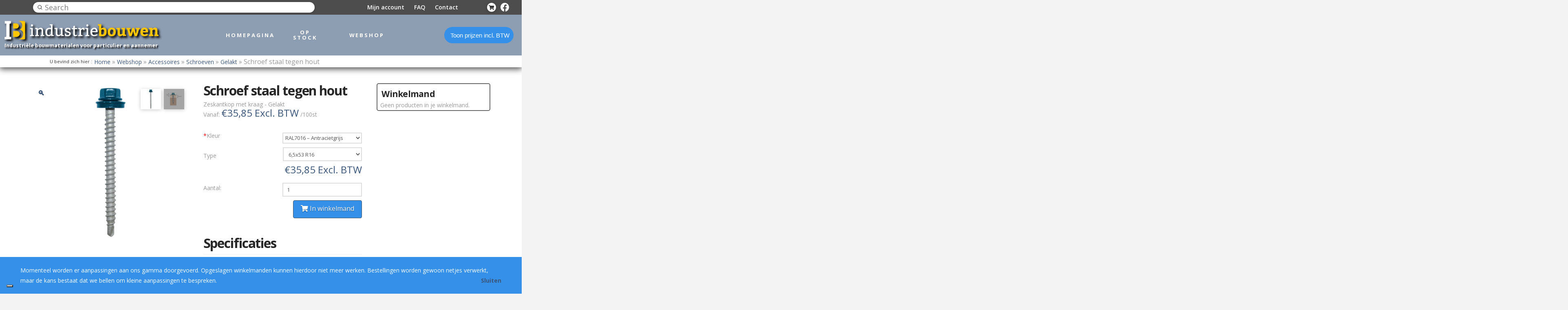

--- FILE ---
content_type: text/html; charset=UTF-8
request_url: https://industriebouwen.be/product/staal-tegen-hout-2-2/
body_size: 41755
content:
<!DOCTYPE html>

<html class="no-js" lang="nl-BE">

<head>
  
<meta charset="UTF-8">
<meta name="viewport" content="width=device-width, initial-scale=1.0">
<link rel="pingback" href="https://industriebouwen.be/wp/xmlrpc.php">
<script>
    window.sentryOnLoad = function () {
        Sentry.init({
            release: "4.10.0",
            environment: "production"
        });
    };
</script>
<script
    src="https://js-de.sentry-cdn.com/86bf9e1f8e437e54089078f00c6e9905.min.js"
    crossorigin="anonymous"
></script>
<script type="text/template" id="frzTbl-tpl">
  <div class="frzTbl antiscroll-wrap frzTbl--scrolled-to-left-edge" style="{{wrapper_height}} {{wrapper_width}}">
    <div class="frzTbl-scroll-overlay antiscroll-inner">
        <div class="frzTbl-scroll-overlay__inner" style="{{table_width}} {{table_height}}"></div>
    </div>
    <div class="frzTbl-content-wrapper">

        <!-- sticky outer heading -->
        <div class="frzTbl-fixed-heading-wrapper-outer" style="{{heading_height}}">
          <div class="frzTbl-fixed-heading-wrapper__columns frzTbl-fixed-heading-wrapper__columns--left">
            {{left-columns-heading}}          
          </div>
          <div class="frzTbl-fixed-heading-wrapper__columns frzTbl-fixed-heading-wrapper__columns--right">
            {{right-columns-heading}}    
          </div>              
          
          <div class="frzTbl-fixed-heading-wrapper">
            <div class="frzTbl-fixed-heading-wrapper__inner" style="{{table_width}}">
              {{heading}}
            </div>    
          </div>
        </div>

        <!-- columns -->
        <div class="frzTbl-frozen-columns-wrapper">
          <div class="frzTbl-frozen-columns-wrapper__inner" style="{{table_height}}">
              <div class="frzTbl-frozen-columns-wrapper__columns frzTbl-frozen-columns-wrapper__columns--left">
                <div class="frzTbl-top-sticky">{{left-columns-heading}}</div>
                {{left-columns}}
              </div>
              <div class="frzTbl-frozen-columns-wrapper__columns frzTbl-frozen-columns-wrapper__columns--right">
                <div class="frzTbl-top-sticky">{{right-columns-heading}}</div>
                {{right-columns}}
              </div>
          </div>
        </div>

        <!-- table -->
        <div class="frzTbl-table-wrapper">
          <div class="frzTbl-table-wrapper__inner" style="{{table_width}} {{table_height}}">
              <div class="frzTbl-top-sticky">{{heading}}</div>
              <div class="frzTbl-table-placeholder"></div>
          </div>
        </div>

    </div>
  </div>
</script><script type="text/template" id="tmpl-wcpt-product-form-loading-modal">
  <div class="wcpt-modal wcpt-product-form-loading-modal" data-wcpt-product-id="{{{ data.product_id }}}">
    <div class="wcpt-modal-content">
      <div class="wcpt-close-modal">
        <!-- close 'x' icon svg -->
        <span class="wcpt-icon wcpt-icon-x wcpt-close-modal-icon">
          <svg xmlns="http://www.w3.org/2000/svg" width="24" height="24" viewBox="0 0 24 24" fill="none" stroke="currentColor" stroke-width="2" stroke-linecap="round" stroke-linejoin="round" class="feather feather-x"><line x1="18" y1="6" x2="6" y2="18"></line><line x1="6" y1="6" x2="18" y2="18"></line>
          </svg>
        </span>
      </div>
      <span class="wcpt-product-form-loading-text">
        <i class="wcpt-ajax-badge">
          <!-- ajax loading icon svg -->
          <svg xmlns="http://www.w3.org/2000/svg" width="24" height="24" viewBox="0 0 24 24" fill="none" stroke="currentColor" stroke-width="2" stroke-linecap="round" stroke-linejoin="round" class="feather feather-loader" color="#384047">
            <line x1="12" y1="2" x2="12" y2="6"></line><line x1="12" y1="18" x2="12" y2="22"></line><line x1="4.93" y1="4.93" x2="7.76" y2="7.76"></line><line x1="16.24" y1="16.24" x2="19.07" y2="19.07"></line><line x1="2" y1="12" x2="6" y2="12"></line><line x1="18" y1="12" x2="22" y2="12"></line><line x1="4.93" y1="19.07" x2="7.76" y2="16.24"></line><line x1="16.24" y1="7.76" x2="19.07" y2="4.93"></line>
          </svg>
        </i>

        Loading…
      </span>
    </div>
  </div>
</script>
<!-- Google Tag Manager -->
<script>
    (function(w,d,s,l,i){w[l]=w[l]||[];w[l].push({'gtm.start':
            new Date().getTime(),event:'gtm.js'});var f=d.getElementsByTagName(s)[0],
        j=d.createElement(s),dl=l!='dataLayer'?'&l='+l:'';j.async=true;j.src=
        'https://www.googletagmanager.com/gtm.js?id='+i+dl;f.parentNode.insertBefore(j,f);
    })(window,document,'script','dataLayer','GTM-NHWN4XKD');
</script>
<!-- End Google Tag Manager --><script type="text/javascript" src="https://embeds.iubenda.com/widgets/7054d52e-4329-4a1c-92f3-e9d74001314d.js"></script>
	<!-- This site is optimized with the Yoast SEO Premium plugin v15.7 - https://yoast.com/wordpress/plugins/seo/ -->
	<title>Schroef staal tegen hout | Industriebouwen.be</title>
	<meta name="robots" content="index, follow, max-snippet:-1, max-image-preview:large, max-video-preview:-1" />
	<link rel="canonical" href="https://industriebouwen.be/product/staal-tegen-hout-2-2/" />
	<meta property="og:locale" content="nl_BE" />
	<meta property="og:type" content="article" />
	<meta property="og:title" content="Schroef staal tegen hout | Industriebouwen.be" />
	<meta property="og:url" content="https://industriebouwen.be/product/staal-tegen-hout-2-2/" />
	<meta property="og:site_name" content="Industriebouwen.be" />
	<meta property="article:publisher" content="https://www.facebook.com/industriebouwen/" />
	<meta property="article:modified_time" content="2024-11-18T08:55:42+00:00" />
	<meta property="og:image" content="https://industriebouwen.be/wp-content/uploads/2018/04/COLORVIS_BOIS_TH10_2C_65x75_VG16_RAL_5008-Code551089-008.jpg" />
	<meta property="og:image:width" content="800" />
	<meta property="og:image:height" content="800" />
	<meta name="twitter:card" content="summary" />
	<meta name="twitter:site" content="@industriebouwen" />
	<script type="application/ld+json" class="yoast-schema-graph">{"@context":"https://schema.org","@graph":[{"@type":"WebSite","@id":"https://industriebouwen.be/#website","url":"https://industriebouwen.be/","name":"Industriebouwen.be","description":"Industri\u00eble bouwmaterialen voor particulier en aannemer","potentialAction":[{"@type":"SearchAction","target":"https://industriebouwen.be/?s={search_term_string}","query-input":"required name=search_term_string"}],"inLanguage":"nl-BE"},{"@type":"ImageObject","@id":"https://industriebouwen.be/product/staal-tegen-hout-2-2/#primaryimage","inLanguage":"nl-BE","url":"https://industriebouwen.be/wp-content/uploads/2018/04/COLORVIS_BOIS_TH10_2C_65x75_VG16_RAL_5008-Code551089-008.jpg","width":800,"height":800,"caption":"Schroef staal wandplaat in hout"},{"@type":"WebPage","@id":"https://industriebouwen.be/product/staal-tegen-hout-2-2/#webpage","url":"https://industriebouwen.be/product/staal-tegen-hout-2-2/","name":"Schroef staal tegen hout | Industriebouwen.be","isPartOf":{"@id":"https://industriebouwen.be/#website"},"primaryImageOfPage":{"@id":"https://industriebouwen.be/product/staal-tegen-hout-2-2/#primaryimage"},"datePublished":"2018-04-25T20:41:06+00:00","dateModified":"2024-11-18T08:55:42+00:00","breadcrumb":{"@id":"https://industriebouwen.be/product/staal-tegen-hout-2-2/#breadcrumb"},"inLanguage":"nl-BE","potentialAction":[{"@type":"ReadAction","target":["https://industriebouwen.be/product/staal-tegen-hout-2-2/"]}]},{"@type":"BreadcrumbList","@id":"https://industriebouwen.be/product/staal-tegen-hout-2-2/#breadcrumb","itemListElement":[{"@type":"ListItem","position":1,"item":{"@type":"WebPage","@id":"https://industriebouwen.be/","url":"https://industriebouwen.be/","name":"Home"}},{"@type":"ListItem","position":2,"item":{"@type":"WebPage","@id":"https://industriebouwen.be/webshop/","url":"https://industriebouwen.be/webshop/","name":"Webshop"}},{"@type":"ListItem","position":3,"item":{"@type":"WebPage","@id":"https://industriebouwen.be/product-categorie/accessoires/","url":"https://industriebouwen.be/product-categorie/accessoires/","name":"Accessoires"}},{"@type":"ListItem","position":4,"item":{"@type":"WebPage","@id":"https://industriebouwen.be/product-categorie/accessoires/schroeven/","url":"https://industriebouwen.be/product-categorie/accessoires/schroeven/","name":"Schroeven"}},{"@type":"ListItem","position":5,"item":{"@type":"WebPage","@id":"https://industriebouwen.be/product-categorie/accessoires/schroeven/gelakt/","url":"https://industriebouwen.be/product-categorie/accessoires/schroeven/gelakt/","name":"Gelakt"}},{"@type":"ListItem","position":6,"item":{"@type":"WebPage","@id":"https://industriebouwen.be/product/staal-tegen-hout-2-2/","url":"https://industriebouwen.be/product/staal-tegen-hout-2-2/","name":"Schroef staal tegen hout"}}]}]}</script>
	<!-- / Yoast SEO Premium plugin. -->


<link href='https://fonts.gstatic.com' crossorigin rel='preconnect' />
<link rel="alternate" type="application/rss+xml" title="Industriebouwen.be &raquo; Feed" href="https://industriebouwen.be/feed/" />
<link rel="alternate" type="application/rss+xml" title="Industriebouwen.be &raquo; Reactiesfeed" href="https://industriebouwen.be/comments/feed/" />
<link rel="alternate" type="application/rss+xml" title="Industriebouwen.be &raquo; Schroef staal tegen hout Reactiesfeed" href="https://industriebouwen.be/product/staal-tegen-hout-2-2/feed/" />
<style type="text/css">
img.wp-smiley,
img.emoji {
	display: inline !important;
	border: none !important;
	box-shadow: none !important;
	height: 1em !important;
	width: 1em !important;
	margin: 0 .07em !important;
	vertical-align: -0.1em !important;
	background: none !important;
	padding: 0 !important;
}
</style>
	<link rel='stylesheet' id='berocket_mm_quantity_style-css'  href='https://industriebouwen.be/wp-content/plugins/minmax-quantity-for-woocommerce/css/shop.css?ver=1.2.13.2' type='text/css' media='all' />
<link rel='stylesheet' id='mollie-gateway-icons-css'  href='https://industriebouwen.be/wp-content/plugins/mollie-payments-for-woocommerce/public/css/mollie-gateway-icons.min.css?ver=1621416266' type='text/css' media='screen' />
<link rel='stylesheet' id='themecomplete-epo-css'  href='https://industriebouwen.be/wp-content/plugins/woocommerce-tm-extra-product-options/assets/css/epo.min.css?ver=5.0.12.9' type='text/css' media='all' />
<link rel='stylesheet' id='wp-block-library-css'  href='https://industriebouwen.be/wp/wp-includes/css/dist/block-library/style.min.css?ver=5.5.1' type='text/css' media='all' />
<link rel='stylesheet' id='wp-block-library-theme-css'  href='https://industriebouwen.be/wp/wp-includes/css/dist/block-library/theme.min.css?ver=5.5.1' type='text/css' media='all' />
<link rel='stylesheet' id='wc-block-vendors-style-css'  href='https://industriebouwen.be/wp-content/plugins/woocommerce/packages/woocommerce-blocks/build/vendors-style.css?ver=3.1.0' type='text/css' media='all' />
<link rel='stylesheet' id='wc-block-style-css'  href='https://industriebouwen.be/wp-content/plugins/woocommerce/packages/woocommerce-blocks/build/style.css?ver=3.1.0' type='text/css' media='all' />
<link rel='stylesheet' id='essential_addons_cs-swiper-css'  href='https://industriebouwen.be/wp-content/plugins/essential-addons-cs/assets/swiper/swiper.min.css' type='text/css' media='all' />
<link rel='stylesheet' id='essential_addons_cs-lightbox-css-css'  href='https://industriebouwen.be/wp-content/plugins/essential-addons-cs/assets/lightbox/lity.min.css' type='text/css' media='all' />
<link rel='stylesheet' id='essential_addons_cs-styles-css'  href='https://industriebouwen.be/wp-content/plugins/essential-addons-cs/assets/styles/essential-addons-cs.css' type='text/css' media='all' />
<link rel='stylesheet' id='essential-grid-plugin-settings-css'  href='https://industriebouwen.be/wp-content/plugins/essential-grid/public/assets/css/settings.css?ver=2.3.6' type='text/css' media='all' />
<link rel='stylesheet' id='tp-fontello-css'  href='https://industriebouwen.be/wp-content/plugins/essential-grid/public/assets/font/fontello/css/fontello.css?ver=2.3.6' type='text/css' media='all' />
<link rel='stylesheet' id='infuse-content-blocks-css'  href='https://industriebouwen.be/wp-content/plugins/infuse/css/style.css?ver=5.5.1' type='text/css' media='all' />
<link rel='stylesheet' id='antiscroll-css'  href='https://industriebouwen.be/wp-content/plugins/wc-product-table-lite/assets/antiscroll/css.css?ver=1.9.3' type='text/css' media='all' />
<link rel='stylesheet' id='freeze_table-css'  href='https://industriebouwen.be/wp-content/plugins/wc-product-table-lite/assets/freeze_table/css.css?ver=1.9.3' type='text/css' media='all' />
<link rel='stylesheet' id='wcpt-css'  href='https://industriebouwen.be/wp-content/plugins/wc-product-table-lite/assets/css.min.css?ver=1.9.3' type='text/css' media='all' />
<link rel='stylesheet' id='mediaelement-css'  href='https://industriebouwen.be/wp/wp-includes/js/mediaelement/mediaelementplayer-legacy.min.css?ver=4.2.13-9993131' type='text/css' media='all' />
<link rel='stylesheet' id='wp-mediaelement-css'  href='https://industriebouwen.be/wp/wp-includes/js/mediaelement/wp-mediaelement.min.css?ver=5.5.1' type='text/css' media='all' />
<link rel='stylesheet' id='cxecrt-tip-tip-css'  href='https://industriebouwen.be/wp-content/plugins/woocommerce-email-cart/assets/js/tip-tip/tipTip.css?ver=2.20' type='text/css' media='all' />
<link rel='stylesheet' id='cxecrt-icon-font-css'  href='https://industriebouwen.be/wp-content/plugins/woocommerce-email-cart/assets/fontello/css/cxecrt-icon-font.css?ver=2.20' type='text/css' media='all' />
<link rel='stylesheet' id='cxecrt-css-css'  href='https://industriebouwen.be/wp-content/plugins/woocommerce-email-cart/assets/css/ec-style.css?ver=2.20' type='text/css' media='screen' />
<link rel='stylesheet' id='photoswipe-css'  href='https://industriebouwen.be/wp-content/plugins/woocommerce/assets/css/photoswipe/photoswipe.min.css?ver=4.5.3' type='text/css' media='all' />
<link rel='stylesheet' id='photoswipe-default-skin-css'  href='https://industriebouwen.be/wp-content/plugins/woocommerce/assets/css/photoswipe/default-skin/default-skin.min.css?ver=4.5.3' type='text/css' media='all' />
<link rel='stylesheet' id='woocommerce-smallscreen-css'  href='https://industriebouwen.be/wp-content/plugins/woocommerce/assets/css/woocommerce-smallscreen.css?ver=4.5.3' type='text/css' media='only screen and (max-width: 768px)' />
<style id='woocommerce-inline-inline-css' type='text/css'>
.woocommerce form .form-row .required { visibility: visible; }
</style>
<link rel='stylesheet' id='x-stack-css'  href='https://industriebouwen.be/wp-content/themes/pro/framework/dist/css/site/stacks/renew.css?ver=3.2.3' type='text/css' media='all' />
<link rel='stylesheet' id='x-woocommerce-css'  href='https://industriebouwen.be/wp-content/themes/pro/framework/dist/css/site/woocommerce/renew.css?ver=3.2.3' type='text/css' media='all' />
<link rel='stylesheet' id='x-child-css'  href='https://industriebouwen.be/wp-content/themes/pro-child/style.css?ver=3.2.3' type='text/css' media='all' />
<style id='themecomplete-extra-css-inline-css' type='text/css'>
.woocommerce.single-product .cpf-type-textfield .tm-epo-element-label.tm-left {
width: 50% !important;
max-width: 50% !important
}
#pakketnummer {
 font-style: italic;
font-size: 12px;
}
</style>
<script type="text/template" id="tmpl-variation-template">
	<div class="woocommerce-variation-description">{{{ data.variation.variation_description }}}</div>
		<div class="woocommerce-variation-price price">{{{ data.variation.price_html }}}</div>
		<div class="woocommerce-variation-availability">{{{ data.variation.availability_html }}}</div>
</script>
<script type="text/template" id="tmpl-unavailable-variation-template">
	<p>Sorry, dit product is niet beschikbaar. Kies een andere combinatie.</p>
</script>
<script type='text/javascript' src='https://industriebouwen.be/wp/wp-includes/js/jquery/jquery.js?ver=1.12.4-wp' id='jquery-core-js'></script>
<script type='text/javascript' src='https://industriebouwen.be/wp-content/plugins/minmax-quantity-for-woocommerce//js/frontend.js?ver=5.5.1' id='berocket-front-cart-js-js'></script>
<script>
window.wc_ga_pro = {};

window.wc_ga_pro.ajax_url = 'https://industriebouwen.be/wp/wp-admin/admin-ajax.php';

window.wc_ga_pro.available_gateways = {"bacs":"Bankoverschrijving","mollie_wc_gateway_bancontact":"Bancontact","mollie_wc_gateway_ideal":"iDEAL","mollie_wc_gateway_belfius":"Belfius Direct Net","mollie_wc_gateway_kbc":"KBC\/CBC Betaalknop","mollie_wc_gateway_paypal":"PayPal","mollie_wc_gateway_sofort":"SOFORT Banking","mollie_wc_gateway_creditcard":"Creditcard","mollie_wc_gateway_directdebit":"SEPA-incasso","mollie_wc_gateway_paysafecard":"paysafecard","mollie_wc_gateway_giftcard":"Cadeaubonnen","mollie_wc_gateway_eps":"EPS","mollie_wc_gateway_giropay":"Giropay","mollie_wc_gateway_klarnapaylater":"Klarna betaal later","mollie_wc_gateway_klarnasliceit":"Klarna Slice it","mollie_wc_gateway_przelewy24":"Przelewy24","mollie_wc_gateway_applepay":"Apple Pay","mollie_wc_gateway_mybank":"MyBank","mollie_wc_gateway_mistercash":"Bancontact","mollie_wc_gateway_mealvoucher":"Waardebon"};

// interpolate json by replacing placeholders with variables
window.wc_ga_pro.interpolate_json = function( object, variables ) {

	if ( ! variables ) {
		return object;
	}

	var j = JSON.stringify( object );

	for ( var k in variables ) {
		j = j.split( '{$' + k + '}' ).join( variables[ k ] );
	}

	return JSON.parse( j );
};

// return the title for a payment gateway
window.wc_ga_pro.get_payment_method_title = function( payment_method ) {
	return window.wc_ga_pro.available_gateways[ payment_method ] || payment_method;
};

// check if an email is valid
window.wc_ga_pro.is_valid_email = function( email ) {
  return /[^\s@]+@[^\s@]+\.[^\s@]+/.test( email );
};

</script>
<!-- Start WooCommerce Google Analytics Pro -->
		<script>
	(function(i,s,o,g,r,a,m){i['GoogleAnalyticsObject']=r;i[r]=i[r]||function(){
	(i[r].q=i[r].q||[]).push(arguments)},i[r].l=1*new Date();a=s.createElement(o),
	m=s.getElementsByTagName(o)[0];a.async=1;a.src=g;m.parentNode.insertBefore(a,m)
	})(window,document,'script','https://www.google-analytics.com/analytics.js','ga');
		ga( 'create', 'UA-16778494-7', {"cookieDomain":"auto"} );
	ga( 'set', 'forceSSL', true );
	ga( 'set', 'anonymizeIp', true );
	ga( 'require', 'GTM-WRS8764' );
	ga( 'require', 'ec' );

	
	(function() {

		// trigger an event the old-fashioned way to avoid a jQuery dependency and still support IE
		var event = document.createEvent( 'Event' );

		event.initEvent( 'wc_google_analytics_pro_loaded', true, true );

		document.dispatchEvent( event );
	})();
</script>
		<!-- end WooCommerce Google Analytics Pro -->
		<link rel="https://api.w.org/" href="https://industriebouwen.be/wp-json/" /><link rel="alternate" type="application/json" href="https://industriebouwen.be/wp-json/wp/v2/product/5566" /><link rel='shortlink' href='https://industriebouwen.be/?p=5566' />
<link rel="alternate" type="application/json+oembed" href="https://industriebouwen.be/wp-json/oembed/1.0/embed?url=https%3A%2F%2Findustriebouwen.be%2Fproduct%2Fstaal-tegen-hout-2-2%2F" />
<link rel="alternate" type="text/xml+oembed" href="https://industriebouwen.be/wp-json/oembed/1.0/embed?url=https%3A%2F%2Findustriebouwen.be%2Fproduct%2Fstaal-tegen-hout-2-2%2F&#038;format=xml" />
<style> #wpadminbar {background-color:#F80100;}</style><style></style><script type='text/javascript' src='https://industriebouwen.be/wp-content/plugins/woocommerce-tax/assets/js/wcvat.js?ver=1.2.9' id='wcvat-js-js'></script>
	<script type="text/javascript">
		var woocommerce_tax_display_shop = 'excl';
	</script>
		<!-- Global site tag (gtag.js) - Google Analytics -->
		<script async src="https://www.googletagmanager.com/gtag/js?id=UA-16778494-7"></script>
		<script>
				window.dataLayer = window.dataLayer || [];
				function gtag(){dataLayer.push(arguments);}
				gtag('js', new Date());
				gtag('config', 'UA-16778494-7');
		</script>

		<!-- Event snippet for Aankopen via adwords conversion page -->
		<script>
			gtag('event', 'conversion', {
					'send_to': 'AW-831111202/5vmdCKbgt38QooCnjAM',
					'transaction_id': ''
			});
		</script>

				<!-- Facebook Pixel Code -->
		<script>
		!function(f,b,e,v,n,t,s)
		{if(f.fbq)return;n=f.fbq=function(){n.callMethod?
		n.callMethod.apply(n,arguments):n.queue.push(arguments)};
		if(!f._fbq)f._fbq=n;n.push=n;n.loaded=!0;n.version='2.0';
		n.queue=[];t=b.createElement(e);t.async=!0;
		t.src=v;s=b.getElementsByTagName(e)[0];
		s.parentNode.insertBefore(t,s)}(window,document,'script',
		'https://connect.facebook.net/en_US/fbevents.js');

		fbq('init', '1804665993184621');
		fbq('track', 'PageView');
		</script>
		<noscript>
		<img height="1" width="1"
		src="https://www.facebook.com/tr?id=1804665993184621&ev=PageView
		&noscript=1"/>
		</noscript>
		<!-- End Facebook Pixel Code -->
			<noscript><style>.woocommerce-product-gallery{ opacity: 1 !important; }</style></noscript>
			<style type="text/css" id="wp-custom-css">
			input#gform_submit_button_1 {
    width: 100%;
}		</style>
		<style id="x-generated-css">a,h1 a:hover,h2 a:hover,h3 a:hover,h4 a:hover,h5 a:hover,h6 a:hover,.x-comment-time:hover,#reply-title small a,.comment-reply-link:hover,.x-comment-author a:hover,.x-recent-posts a:hover .h-recent-posts{color:rgb(58,85,121);}a:hover,#reply-title small a:hover{color:rgb(254,197,2);}.entry-title:before{color:#dddddd;}.woocommerce .price > .amount,.woocommerce .price > ins > .amount,.woocommerce li.product .entry-header h3 a:hover,.woocommerce .star-rating:before,.woocommerce .star-rating span:before{color:rgb(58,85,121);}a.x-img-thumbnail:hover,li.bypostauthor > article.comment{border-color:rgb(58,85,121);}.woocommerce li.comment.bypostauthor .star-rating-container{border-color:rgb(58,85,121) !important;}.flex-direction-nav a,.flex-control-nav a:hover,.flex-control-nav a.flex-active,.x-dropcap,.x-skill-bar .bar,.x-pricing-column.featured h2,.h-comments-title small,.x-pagination a:hover,.x-entry-share .x-share:hover,.entry-thumb,.widget_tag_cloud .tagcloud a:hover,.widget_product_tag_cloud .tagcloud a:hover,.x-highlight,.x-recent-posts .x-recent-posts-img:after,.x-portfolio-filters{background-color:rgb(58,85,121);}.x-portfolio-filters:hover{background-color:rgb(254,197,2);}.woocommerce .onsale,.widget_price_filter .ui-slider .ui-slider-range,.woocommerce #comments li.comment.bypostauthor article.comment:before{background-color:rgb(58,85,121);}.x-main{width:68.79803%;}.x-sidebar{width:24.79803%;}.h-landmark{font-weight:400;}.x-comment-author a{color:#999999;}.woocommerce .price > .from,.woocommerce .price > del,.woocommerce p.stars span a:after,.widget_price_filter .price_slider_amount .button,.widget_shopping_cart .buttons .button{color:#999999;}.x-comment-author a,.comment-form-author label,.comment-form-email label,.comment-form-url label,.comment-form-rating label,.comment-form-comment label,.widget_calendar #wp-calendar caption,.widget_calendar #wp-calendar th,.x-accordion-heading .x-accordion-toggle,.x-nav-tabs > li > a:hover,.x-nav-tabs > .active > a,.x-nav-tabs > .active > a:hover{color:#272727;}.widget_calendar #wp-calendar th{border-bottom-color:#272727;}.x-pagination span.current,.x-portfolio-filters-menu,.widget_tag_cloud .tagcloud a,.h-feature-headline span i,.widget_price_filter .ui-slider .ui-slider-handle{background-color:#272727;}@media (max-width:979px){}html{font-size:14px;}@media (min-width:480px){html{font-size:14px;}}@media (min-width:767px){html{font-size:14px;}}@media (min-width:979px){html{font-size:14px;}}@media (min-width:1200px){html{font-size:14px;}}body{font-style:normal;font-weight:400;color:#999999;background-color:#f3f3f3;}.w-b{font-weight:400 !important;}h1,h2,h3,h4,h5,h6,.h1,.h2,.h3,.h4,.h5,.h6{font-family:"Open Sans",sans-serif;font-style:normal;font-weight:700;}h1,.h1{letter-spacing:-0.035em;}h2,.h2{letter-spacing:-0.035em;}h3,.h3{letter-spacing:-0.035em;}h4,.h4{letter-spacing:-0.035em;}h5,.h5{letter-spacing:-0.035em;}h6,.h6{letter-spacing:-0.035em;}.w-h{font-weight:700 !important;}.x-container.width{width:88%;}.x-container.max{max-width:1500px;}.x-main.full{float:none;display:block;width:auto;}@media (max-width:979px){.x-main.full,.x-main.left,.x-main.right,.x-sidebar.left,.x-sidebar.right{float:none;display:block;width:auto !important;}}.entry-header,.entry-content{font-size:1rem;}body,input,button,select,textarea{font-family:"Open Sans",sans-serif;}h1,h2,h3,h4,h5,h6,.h1,.h2,.h3,.h4,.h5,.h6,h1 a,h2 a,h3 a,h4 a,h5 a,h6 a,.h1 a,.h2 a,.h3 a,.h4 a,.h5 a,.h6 a,blockquote{color:#272727;}.cfc-h-tx{color:#272727 !important;}.cfc-h-bd{border-color:#272727 !important;}.cfc-h-bg{background-color:#272727 !important;}.cfc-b-tx{color:#999999 !important;}.cfc-b-bd{border-color:#999999 !important;}.cfc-b-bg{background-color:#999999 !important;}.x-btn,.button,[type="submit"]{color:#ffffff;border-color:rgb(63,80,103);background-color:rgb(141,157,178);text-shadow:0 0.075em 0.075em rgba(0,0,0,0.5);border-radius:0.25em;}.x-btn:hover,.button:hover,[type="submit"]:hover{color:#ffffff;border-color:rgb(146,113,0);background-color:rgb(254,197,2);text-shadow:0 0.075em 0.075em rgba(0,0,0,0.5);}.x-btn.x-btn-real,.x-btn.x-btn-real:hover{margin-bottom:0.25em;text-shadow:0 0.075em 0.075em rgba(0,0,0,0.65);}.x-btn.x-btn-real{box-shadow:0 0.25em 0 0 #a71000,0 4px 9px rgba(0,0,0,0.75);}.x-btn.x-btn-real:hover{box-shadow:0 0.25em 0 0 #a71000,0 4px 9px rgba(0,0,0,0.75);}.x-btn.x-btn-flat,.x-btn.x-btn-flat:hover{margin-bottom:0;text-shadow:0 0.075em 0.075em rgba(0,0,0,0.65);box-shadow:none;}.x-btn.x-btn-transparent,.x-btn.x-btn-transparent:hover{margin-bottom:0;border-width:3px;text-shadow:none;text-transform:uppercase;background-color:transparent;box-shadow:none;}.woocommerce p.stars span a{background-color:rgb(58,85,121);}.widget_best_sellers ul li a img,.widget_shopping_cart ul li a img,.widget_products ul li a img,.widget_featured_products ul li a img,.widget_onsale ul li a img,.widget_random_products ul li a img,.widget_recently_viewed_products ul li a img,.widget_recent_products ul li a img,.widget_recent_reviews ul li a img,.widget_top_rated_products ul li a img{float:right;margin-left:0.65em;margin-right:0;}body .gform_wrapper .gfield_required{color:rgb(58,85,121);}body .gform_wrapper h2.gsection_title,body .gform_wrapper h3.gform_title,body .gform_wrapper .top_label .gfield_label,body .gform_wrapper .left_label .gfield_label,body .gform_wrapper .right_label .gfield_label{font-weight:700;}body .gform_wrapper h2.gsection_title{letter-spacing:-0.035em !important;}body .gform_wrapper h3.gform_title{letter-spacing:-0.035em !important;}body .gform_wrapper .top_label .gfield_label,body .gform_wrapper .left_label .gfield_label,body .gform_wrapper .right_label .gfield_label{color:#272727;}body .gform_wrapper .validation_message{font-weight:400;}@font-face{font-family:'FontAwesomePro';font-style:normal;font-weight:900;font-display:block;src:url('https://industriebouwen.be/wp-content/themes/pro/cornerstone/assets/dist/fonts/fa-solid-900.woff2') format('woff2'),url('https://industriebouwen.be/wp-content/themes/pro/cornerstone/assets/dist/fonts/fa-solid-900.woff') format('woff'),url('https://industriebouwen.be/wp-content/themes/pro/cornerstone/assets/dist/fonts/fa-solid-900.ttf') format('truetype');}[data-x-fa-pro-icon]{font-family:"FontAwesomePro" !important;}[data-x-fa-pro-icon]:before{content:attr(data-x-fa-pro-icon);}[data-x-icon],[data-x-icon-o],[data-x-icon-l],[data-x-icon-s],[data-x-icon-b],[data-x-fa-pro-icon],[class*="cs-fa-"]{display:inline-block;font-style:normal;font-weight:400;text-decoration:inherit;text-rendering:auto;-webkit-font-smoothing:antialiased;-moz-osx-font-smoothing:grayscale;}[data-x-icon].left,[data-x-icon-o].left,[data-x-icon-l].left,[data-x-icon-s].left,[data-x-icon-b].left,[data-x-fa-pro-icon].left,[class*="cs-fa-"].left{margin-right:0.5em;}[data-x-icon].right,[data-x-icon-o].right,[data-x-icon-l].right,[data-x-icon-s].right,[data-x-icon-b].right,[data-x-fa-pro-icon].right,[class*="cs-fa-"].right{margin-left:0.5em;}[data-x-icon]:before,[data-x-icon-o]:before,[data-x-icon-l]:before,[data-x-icon-s]:before,[data-x-icon-b]:before,[data-x-fa-pro-icon]:before,[class*="cs-fa-"]:before{line-height:1;}@font-face{font-family:'FontAwesome';font-style:normal;font-weight:900;font-display:block;src:url('https://industriebouwen.be/wp-content/themes/pro/cornerstone/assets/dist/fonts/fa-solid-900.woff2') format('woff2'),url('https://industriebouwen.be/wp-content/themes/pro/cornerstone/assets/dist/fonts/fa-solid-900.woff') format('woff'),url('https://industriebouwen.be/wp-content/themes/pro/cornerstone/assets/dist/fonts/fa-solid-900.ttf') format('truetype');}[data-x-icon],[data-x-icon-s],[data-x-icon][class*="cs-fa-"]{font-family:"FontAwesome" !important;font-weight:900;}[data-x-icon]:before,[data-x-icon][class*="cs-fa-"]:before{content:attr(data-x-icon);}[data-x-icon-s]:before{content:attr(data-x-icon-s);}@font-face{font-family:'FontAwesomeRegular';font-style:normal;font-weight:400;font-display:block;src:url('https://industriebouwen.be/wp-content/themes/pro/cornerstone/assets/dist/fonts/fa-regular-400.woff2') format('woff2'),url('https://industriebouwen.be/wp-content/themes/pro/cornerstone/assets/dist/fonts/fa-regular-400.woff') format('woff'),url('https://industriebouwen.be/wp-content/themes/pro/cornerstone/assets/dist/fonts/fa-regular-400.ttf') format('truetype');}@font-face{font-family:'FontAwesomePro';font-style:normal;font-weight:400;font-display:block;src:url('https://industriebouwen.be/wp-content/themes/pro/cornerstone/assets/dist/fonts/fa-regular-400.woff2') format('woff2'),url('https://industriebouwen.be/wp-content/themes/pro/cornerstone/assets/dist/fonts/fa-regular-400.woff') format('woff'),url('https://industriebouwen.be/wp-content/themes/pro/cornerstone/assets/dist/fonts/fa-regular-400.ttf') format('truetype');}[data-x-icon-o]{font-family:"FontAwesomeRegular" !important;}[data-x-icon-o]:before{content:attr(data-x-icon-o);}@font-face{font-family:'FontAwesomeLight';font-style:normal;font-weight:300;font-display:block;src:url('https://industriebouwen.be/wp-content/themes/pro/cornerstone/assets/dist/fonts/fa-light-300.woff2') format('woff2'),url('https://industriebouwen.be/wp-content/themes/pro/cornerstone/assets/dist/fonts/fa-light-300.woff') format('woff'),url('https://industriebouwen.be/wp-content/themes/pro/cornerstone/assets/dist/fonts/fa-light-300.ttf') format('truetype');}@font-face{font-family:'FontAwesomePro';font-style:normal;font-weight:300;font-display:block;src:url('https://industriebouwen.be/wp-content/themes/pro/cornerstone/assets/dist/fonts/fa-light-300.woff2') format('woff2'),url('https://industriebouwen.be/wp-content/themes/pro/cornerstone/assets/dist/fonts/fa-light-300.woff') format('woff'),url('https://industriebouwen.be/wp-content/themes/pro/cornerstone/assets/dist/fonts/fa-light-300.ttf') format('truetype');}[data-x-icon-l]{font-family:"FontAwesomeLight" !important;font-weight:300;}[data-x-icon-l]:before{content:attr(data-x-icon-l);}@font-face{font-family:'FontAwesomeBrands';font-style:normal;font-weight:normal;font-display:block;src:url('https://industriebouwen.be/wp-content/themes/pro/cornerstone/assets/dist/fonts/fa-brands-400.woff2') format('woff2'),url('https://industriebouwen.be/wp-content/themes/pro/cornerstone/assets/dist/fonts/fa-brands-400.woff') format('woff'),url('https://industriebouwen.be/wp-content/themes/pro/cornerstone/assets/dist/fonts/fa-brands-400.ttf') format('truetype');}[data-x-icon-b]{font-family:"FontAwesomeBrands" !important;}[data-x-icon-b]:before{content:attr(data-x-icon-b);}.woocommerce .button.product_type_simple:before,.woocommerce .button.product_type_variable:before,.woocommerce .button.single_add_to_cart_button:before{font-family:"FontAwesome" !important;font-weight:900;}.e9004111222052840-25.x-bar {width:calc(100% - (0px * 2));margin-top:0px;margin-left:0px;margin-right:0px;height:0px;font-size:16px;background-color:rgba(255,255,255,0);box-shadow:0em 0.15em 2em rgba(0,0,0,0.15);z-index:9999;}.e9004111222052840-1.x-bar {height:3em;font-size:12px;background-color:rgb(77,77,77);z-index:9999;}.e9004111222052840-9.x-bar {height:100px;font-size:16px;background-color:rgb(141,157,178);z-index:9998;}.e9004111222052840-21.x-bar {height:1.84em;font-size:16px;background-color:rgb(255,255,255);box-shadow:0px 2px 1em 1px rgb(51,51,51);z-index:8000;}.e9004111222052840-1.x-bar-content {flex-direction:row;justify-content:flex-end;align-items:center;flex:0 1 100%;height:3em;max-width:1500px;}.e9004111222052840-9.x-bar-content {flex-direction:row;justify-content:center;align-items:stretch;flex-wrap:wrap;align-content:stretch;flex:0 1 100%;height:100px;max-width:1500px;}.e9004111222052840-21.x-bar-content {flex-direction:row;justify-content:space-between;align-items:center;flex:0 1 82%;height:1.84em;max-width:1500px;}.e9004111222052840-25.x-bar-content {flex-direction:row;justify-content:flex-end;align-items:flex-start;flex-wrap:wrap;align-content:flex-start;height:0px;}.e9004111222052840-1.x-bar-outer-spacers:before,.e9004111222052840-1.x-bar-outer-spacers:after {flex-basis:2em;width:2em !important;height:2em;}.e9004111222052840-9.x-bar-outer-spacers:before,.e9004111222052840-9.x-bar-outer-spacers:after {flex-basis:0em;width:0em !important;height:0em;}.e9004111222052840-21.x-bar-outer-spacers:before,.e9004111222052840-21.x-bar-outer-spacers:after {flex-basis:0em;width:0em !important;height:0em;}.e9004111222052840-25.x-bar-outer-spacers:before,.e9004111222052840-25.x-bar-outer-spacers:after {flex-basis:0em;width:0em !important;height:0em;}.e9004111222052840-1.x-bar-space {font-size:12px;height:3em;}.e9004111222052840-9.x-bar-space {font-size:16px;height:100px;}.e9004111222052840-21.x-bar-space {font-size:16px;height:1.84em;}.e9004111222052840-25.x-bar-space {font-size:16px;height:0px;}.e9004111222052840-24.x-crumbs {font-family:"Open Sans",sans-serif;font-size:1em;font-weight:400;line-height:1.4;background-color:transparent;}.e9004111222052840-24 .x-crumbs-list {justify-content:flex-start;margin-left:-8px !important;}.e9004111222052840-24 .x-crumbs-list-item {margin-left:8px;}.e9004111222052840-24 .x-crumbs-link {font-size:0.8em;font-style:normal;line-height:1.3;color:rgb(51,51,51);background-color:transparent;}.e9004111222052840-24 .x-crumbs-link:hover {color:rgb(254,197,2);background-color:transparent;}.e9004111222052840-24 .x-crumbs-delimiter {margin-left:8px;color:rgb(254,197,2);}.e9004111222052840-7.x-anchor {width:22px;min-width:22px;height:22px;min-height:22px;margin:0em 5px 0em 0em;border-radius:20px 20px 20px 20px;font-size:1em;background-color:rgba(255,255,255,1);box-shadow:0em 0.15em 0.65em 0em rgba(0,0,0,0.25);}.e9004111222052840-7.x-anchor .x-anchor-content {flex-direction:row;justify-content:center;align-items:center;padding:0.575em 0.85em 0.575em 0.85em;}.e9004111222052840-7.x-anchor[class*="active"] {background-color:rgb(255,255,255);box-shadow:0em 0.15em 0.65em 0em rgba(0,0,0,0.25);}.e9004111222052840-7.x-anchor .x-graphic {margin:-1px 0px 0px 0px;}.e9004111222052840-7.x-anchor .x-graphic-icon {width:auto;font-size:12px;color:rgb(51,51,51);background-color:transparent;}.e9004111222052840-7.x-anchor .x-graphic-icon[class*="active"] {color:rgba(0,0,0,0.5);background-color:transparent;}.e9004111222052840-2.x-bar-container {flex-direction:row;justify-content:space-around;align-items:center;flex:0 1 auto;background-color:transparent;}.e9004111222052840-10.x-bar-container {flex-direction:column;justify-content:center;align-items:flex-start;flex-wrap:wrap;align-content:flex-start;flex:1 0 0%;max-width:420px;margin:0px 0px 0px auto;padding:0px 0px 8px 0px;background-color:transparent;}.e9004111222052840-13.x-bar-container {flex-direction:row;justify-content:flex-start;align-items:center;flex:1 0 0%;margin:0px auto 0px 0px;background-color:transparent;}.e9004111222052840-22.x-bar-container {flex-direction:row;justify-content:flex-start;align-items:center;flex:0 1 auto;padding:0px 0px 0px 7px;background-color:transparent;}.e9004111222052840-26.x-bar-container {flex-direction:row;justify-content:flex-end;align-items:flex-start;flex:0 0 auto;background-color:rgba(255,255,255,0);}.e9004111222052840-4.x-line {padding:0 0 0 5%;font-size:1em;}.e9004111222052840-6.x-line {padding:0 0 0 5%;font-size:1em;}.e9004111222052840-14.x-line {padding:0 0 0 8%;font-size:1.23em;}.e9004111222052840-16.x-line {padding:0 0 0 3%;font-size:1em;}.e9004111222052840-18.x-line {padding:0 0 0 3%;font-size:1em;}.e9004111222052840-19.x-line {padding:0 0 0 8%;font-size:0.5em;}.e9004111222052840-11.x-image {margin:-4px -4px -4px 0px;background-color:transparent;}a.e9004111222052840-11.x-image:hover {background-color:transparent;}.e9004111222052840-17.x-anchor-toggle {width:2em;height:3em;border-radius:100em;font-size:1em;background-color:rgb(51,51,51);box-shadow:0em 0.15em 0.65em 0em rgba(0,0,0,0.25);}.e9004111222052840-17.x-anchor-toggle .x-anchor-content {flex-direction:row;justify-content:center;align-items:center;}.e9004111222052840-17.x-anchor-toggle[class*="active"] {background-color:rgb(141,157,178);box-shadow:0em 0.15em 0.65em 0em rgba(0,0,0,0.25);}.e9004111222052840-17.x-anchor-toggle .x-graphic {margin:5px;}.e9004111222052840-17 .x-toggle {color:rgb(141,157,178);}.e9004111222052840-17[class*="active"] .x-toggle,.e9004111222052840-17 .x-toggle[class*="active"] {color:rgb(51,51,51);}.e9004111222052840-17 .x-toggle-burger {width:12em;margin:3.25em 0;font-size:0.1em;}.e9004111222052840-17 .x-toggle-burger-bun-t {transform:translate3d(0,-3.25em,0);}.e9004111222052840-17 .x-toggle-burger-bun-b {transform:translate3d(0,3.25em,0);}.e9004111222052840-17.x-off-canvas {font-size:16px;}.e9004111222052840-17.x-off-canvas .x-off-canvas-bg {background-color:rgba(0,0,0,0.75);}.e9004111222052840-17.x-off-canvas .x-off-canvas-close {width:calc(1em * 2);height:calc(1em * 2);font-size:1.5em;color:rgba(0,0,0,0.5);}.e9004111222052840-17.x-off-canvas .x-off-canvas-close:hover,.e9004111222052840-17.x-off-canvas .x-off-canvas-close:focus {color:rgba(0,0,0,1);}.e9004111222052840-17.x-off-canvas .x-off-canvas-content {max-width:24em;padding:calc(1.5em * 2);background-color:rgb(141,157,178);box-shadow:0em 0em 2em 0em rgba(0,0,0,0.25);}.e9004111222052840-17.x-menu {margin:0px;font-size:1em;}.e9004111222052840-17.x-menu > li > .x-anchor {font-size:1em;background-color:transparent;}.e9004111222052840-17.x-menu > li > .x-anchor .x-anchor-content {flex-direction:row;justify-content:center;align-items:center;padding:0.75em;}.e9004111222052840-17.x-menu > li > .x-anchor[class*="active"] {background-color:transparent;}.e9004111222052840-17.x-menu > li > .x-anchor .x-anchor-text {margin:5px auto 5px 5px;}.e9004111222052840-17.x-menu > li > .x-anchor .x-anchor-text-primary {font-family:inherit;font-size:1em;font-style:normal;font-weight:400;line-height:1;color:rgb(51,51,51);}.e9004111222052840-17.x-menu > li > .x-anchor[class*="active"] .x-anchor-text-primary {color:rgba(0,0,0,0.5);}.e9004111222052840-17.x-menu > li > .x-anchor .x-anchor-text-secondary {margin-top:0.35em;font-family:inherit;font-size:0.75em;font-style:normal;font-weight:400;line-height:1;color:rgba(0,0,0,1);}.e9004111222052840-17.x-menu > li > .x-anchor[class*="active"] .x-anchor-text-secondary {color:rgba(0,0,0,0.5);}.e9004111222052840-17.x-menu > li > .x-anchor .x-anchor-sub-indicator {margin:5px;font-size:1em;color:rgba(0,0,0,1);}.e9004111222052840-17.x-menu > li > .x-anchor[class*="active"] .x-anchor-sub-indicator {color:rgba(0,0,0,0.5);}.e9004111222052840-17 .sub-menu .x-anchor {font-size:1em;background-color:transparent;}.e9004111222052840-17 .sub-menu .x-anchor .x-anchor-content {flex-direction:row;justify-content:center;align-items:center;padding:0.75em;}.e9004111222052840-17 .sub-menu .x-anchor[class*="active"] {background-color:transparent;}.e9004111222052840-17 .sub-menu .x-anchor .x-anchor-text {margin:5px auto 5px 5px;}.e9004111222052840-17 .sub-menu .x-anchor .x-anchor-text-primary {font-family:inherit;font-size:1em;font-style:normal;font-weight:400;line-height:1;color:rgba(0,0,0,1);}.e9004111222052840-17 .sub-menu .x-anchor[class*="active"] .x-anchor-text-primary {color:rgba(0,0,0,0.5);}.e9004111222052840-17 .sub-menu .x-anchor .x-anchor-text-secondary {margin-top:0.35em;font-family:inherit;font-size:0.75em;font-style:normal;font-weight:400;line-height:1;color:rgba(0,0,0,1);}.e9004111222052840-17 .sub-menu .x-anchor[class*="active"] .x-anchor-text-secondary {color:rgba(0,0,0,0.5);}.e9004111222052840-17 .sub-menu .x-anchor .x-anchor-sub-indicator {margin:5px;font-size:1em;color:rgba(0,0,0,1);}.e9004111222052840-17 .sub-menu .x-anchor[class*="active"] .x-anchor-sub-indicator {color:rgba(0,0,0,0.5);}.e9004111222052840-5.x-menu {flex-direction:row;justify-content:space-around;align-items:stretch;align-self:center;flex:0 0 auto;margin:0px;font-size:0.75em;}.e9004111222052840-15.x-menu {flex-direction:row;justify-content:center;align-items:stretch;align-self:stretch;flex:0 1 auto;margin:0% 5% 0px 5%;font-size:1em;}.e9004111222052840-5.x-menu > li,.e9004111222052840-5.x-menu > li > a {flex:0 1 auto;}.e9004111222052840-15.x-menu > li,.e9004111222052840-15.x-menu > li > a {flex:0 1 auto;}.e9004111222052840-5.x-menu > li > .x-anchor {font-size:1em;background-color:transparent;}.e9004111222052840-15.x-menu > li > .x-anchor {font-size:1.1em;background-color:transparent;}.e9004111222052840-5.x-menu > li > .x-anchor .x-anchor-content {flex-direction:row;justify-content:center;align-items:center;padding:0.75em;}.e9004111222052840-15.x-menu > li > .x-anchor .x-anchor-content {flex-direction:row;justify-content:center;align-items:center;padding:0.25em 1em 0.25em 1em;}.e9004111222052840-5.x-menu > li > .x-anchor[class*="active"] {background-color:transparent;}.e9004111222052840-15.x-menu > li > .x-anchor[class*="active"] {background-color:rgb(77,77,77);}.e9004111222052840-5.x-menu > li > .x-anchor .x-anchor-text {margin:5px;}.e9004111222052840-15.x-menu > li > .x-anchor .x-anchor-text {margin:5px;}.e9004111222052840-5.x-menu > li > .x-anchor .x-anchor-text-primary {font-family:"Open Sans",sans-serif;font-size:1.57em;font-style:normal;font-weight:600;line-height:1;color:rgb(255,255,255);}.e9004111222052840-15.x-menu > li > .x-anchor .x-anchor-text-primary {font-family:inherit;font-size:0.75em;font-style:normal;font-weight:700;line-height:1;letter-spacing:0.22em;margin-right:calc(0.22em * -1);text-align:center;text-transform:uppercase;color:white;}.e9004111222052840-5.x-menu > li > .x-anchor[class*="active"] .x-anchor-text-primary {color:rgb(254,197,2);}.e9004111222052840-15.x-menu > li > .x-anchor[class*="active"] .x-anchor-text-primary {color:white;}.e9004111222052840-5.x-menu > li > .x-anchor .x-anchor-text-secondary {margin-top:0.35em;font-family:inherit;font-size:0.75em;font-style:normal;font-weight:400;line-height:1;color:rgba(0,0,0,1);}.e9004111222052840-15.x-menu > li > .x-anchor .x-anchor-text-secondary {margin-top:0.5em;font-family:inherit;font-size:0.75em;font-style:normal;font-weight:700;line-height:1;letter-spacing:0.035em;margin-right:calc(0.035em * -1);text-align:center;color:rgb(41,128,185);}.e9004111222052840-5.x-menu > li > .x-anchor[class*="active"] .x-anchor-text-secondary {color:rgba(0,0,0,0.5);}.e9004111222052840-15.x-menu > li > .x-anchor[class*="active"] .x-anchor-text-secondary {color:rgb(41,128,185);}.e9004111222052840-5.x-menu > li > .x-anchor .x-anchor-sub-indicator {margin:5px;font-size:1em;color:rgba(0,0,0,1);}.e9004111222052840-15.x-menu > li > .x-anchor .x-anchor-sub-indicator {margin:5px;font-size:1.25em;color:rgb(141,157,178);}.e9004111222052840-5.x-menu > li > .x-anchor[class*="active"] .x-anchor-sub-indicator {color:rgba(0,0,0,0.5);}.e9004111222052840-15.x-menu > li > .x-anchor[class*="active"] .x-anchor-sub-indicator {color:rgb(141,157,178);}.e9004111222052840-15.x-menu > li > .x-anchor .x-anchor-particle-primary {width:100%;height:2px;color:rgb(254,197,2);transform-origin:50% 0%;}.e9004111222052840-5 .x-dropdown {width:14em;font-size:16px;background-color:#ffffff;box-shadow:0em 0.15em 2em 0em rgba(0,0,0,0.15);}.e9004111222052840-15 .x-dropdown {width:15em;font-size:16px;background-color:rgb(141,157,178);box-shadow:0em 0.5em 3em 0em rgba(0,0,0,0.25);}.e9004111222052840-15 .sub-menu .x-anchor {border-width:2px 0px 0px 0px;border-style:solid none none none;border-color:rgba(255,255,255,0.15) transparent transparent transparent;font-size:1em;background-color:rgb(141,157,178);box-shadow:inset 0em 0em 0em 0em transparent;}.e9004111222052840-5 .sub-menu .x-anchor {font-size:1em;background-color:transparent;}.e9004111222052840-5 .sub-menu .x-anchor .x-anchor-content {flex-direction:row;justify-content:center;align-items:center;padding:0.75em;}.e9004111222052840-15 .sub-menu .x-anchor .x-anchor-content {flex-direction:row;justify-content:center;align-items:center;padding:1em;}.e9004111222052840-15 .sub-menu .x-anchor[class*="active"] {border-color:rgba(255,255,255,0.15) transparent transparent transparent;background-color:rgb(77,77,77);box-shadow:inset 0em 0em 0em 0em transparent;}.e9004111222052840-5 .sub-menu .x-anchor[class*="active"] {background-color:transparent;}.e9004111222052840-5 .sub-menu .x-anchor .x-anchor-text {margin:5px auto 5px 5px;}.e9004111222052840-15 .sub-menu .x-anchor .x-anchor-text {margin:4px auto 4px 4px;}.e9004111222052840-5 .sub-menu .x-anchor .x-anchor-text-primary {font-family:inherit;font-size:1em;font-style:normal;font-weight:400;line-height:1;color:rgba(0,0,0,1);}.e9004111222052840-15 .sub-menu .x-anchor .x-anchor-text-primary {font-family:inherit;font-size:0.875em;font-style:normal;font-weight:700;line-height:1;letter-spacing:0.035em;margin-right:calc(0.035em * -1);color:white;}.e9004111222052840-5 .sub-menu .x-anchor[class*="active"] .x-anchor-text-primary {color:rgba(0,0,0,0.5);}.e9004111222052840-15 .sub-menu .x-anchor[class*="active"] .x-anchor-text-primary {color:white;}.e9004111222052840-5 .sub-menu .x-anchor .x-anchor-text-secondary {margin-top:0.35em;font-family:inherit;font-size:0.75em;font-style:normal;font-weight:400;line-height:1;color:rgba(0,0,0,1);}.e9004111222052840-15 .sub-menu .x-anchor .x-anchor-text-secondary {margin-top:0.5em;font-family:inherit;font-size:0.75em;font-style:normal;font-weight:700;line-height:1;letter-spacing:0.035em;margin-right:calc(0.035em * -1);color:rgba(255,255,255,0.5);}.e9004111222052840-5 .sub-menu .x-anchor[class*="active"] .x-anchor-text-secondary {color:rgba(0,0,0,0.5);}.e9004111222052840-15 .sub-menu .x-anchor[class*="active"] .x-anchor-text-secondary {color:rgba(255,255,255,0.5);}.e9004111222052840-5 .sub-menu .x-anchor .x-anchor-sub-indicator {margin:5px;font-size:1em;color:rgba(0,0,0,1);}.e9004111222052840-15 .sub-menu .x-anchor .x-anchor-sub-indicator {margin:0px 4px 0px auto;font-size:1.25em;color:rgba(255,255,255,0.5);}.e9004111222052840-5 .sub-menu .x-anchor[class*="active"] .x-anchor-sub-indicator {color:rgba(0,0,0,0.5);}.e9004111222052840-15 .sub-menu .x-anchor[class*="active"] .x-anchor-sub-indicator {color:rgba(255,255,255,0.5);}.e9004111222052840-15 .sub-menu .x-anchor .x-anchor-particle-primary {width:100%;height:100%;color:rgba(255,255,255,0.05);transform-origin:0% 50%;}.e9004111222052840-3.x-search {width:750px;max-width:none;height:26px;margin:0em 5% 0em 0em;border-radius:100em;font-size:1em;background-color:rgb(255,255,255);box-shadow:0em 0.15em 0.5em 0em rgba(0,0,0,0.15);}.e9004111222052840-3.x-search.x-search-focused {background-color:#ffffff;box-shadow:0em 0.15em 0.5em 0em rgba(0,0,0,0.15);}.e9004111222052840-3.x-search .x-search-input {order:2;margin:0em 0em 0em 0em;font-family:"Open Sans",sans-serif;font-size:1.5em;font-style:normal;font-weight:400;line-height:1.3;color:rgba(0,0,0,0.5);}.e9004111222052840-3.x-search.x-search-has-content .x-search-input {color:rgba(0,0,0,1);}.e9004111222052840-3.x-search .x-search-btn-submit {order:1;width:1em;height:1em;margin:0.5em 0.5em 0.5em 0.9em;font-size:1em;color:rgba(0,0,0,1);background-color:transparent;}.e9004111222052840-3.x-search .x-search-btn-submit:hover,.e9004111222052840-3.x-search .x-search-btn-submit:focus {color:rgba(0,0,0,1);background-color:transparent;}.e9004111222052840-3.x-search .x-search-btn-clear {order:3;width:2em;height:2em;margin:0.5em;border-radius:100em;font-size:0.9em;color:rgba(255,255,255,1);background-color:rgba(0,0,0,0.25);}.e9004111222052840-3.x-search .x-search-btn-clear:hover,.e9004111222052840-3.x-search .x-search-btn-clear:focus {color:rgba(255,255,255,1);background-color:rgba(0,0,0,0.3);}.e9004111222052840-8.x-anchor {width:2.85em;min-width:2.85em;height:2.75em;min-height:2.85em;border-radius:100em;font-size:1em;background-color:rgba(255,255,255,0);}.e9004111222052840-8.x-anchor .x-anchor-content {flex-direction:row;justify-content:center;align-items:center;}.e9004111222052840-8.x-anchor[class*="active"] {background-color:rgba(255,255,255,0);}.e9004111222052840-8.x-anchor .x-graphic {margin:6px 5px 5px 5px;}.e9004111222052840-8.x-anchor .x-graphic-icon {width:1em;height:1em;line-height:1em;font-size:1.8em;color:rgb(255,255,255);background-color:transparent;}.e9004111222052840-8.x-anchor .x-graphic-icon[class*="active"] {color:#3b5998;background-color:transparent;}.e9004111222052840-20.x-text {width:200px;margin:0em;padding:0em;font-family:inherit;font-size:15px;font-style:normal;font-weight:400;line-height:1.4;letter-spacing:0em;text-transform:none;color:rgba(0,0,0,1);background-color:transparent;}.e9004111222052840-12.x-text {max-width:420px;margin:0em;padding:4px 0em 0em 11px;font-family:inherit;font-size:12.5px;font-style:normal;font-weight:300;line-height:1;letter-spacing:0em;text-shadow:3px 3px 3px rgb(0,0,0);text-transform:none;color:rgb(255,255,255);background-color:transparent;}.e9004111222052840-23.x-text {margin:0em 1.11em 0em 0em;padding:0em;font-family:"Open Sans",sans-serif;font-size:0.71em;font-style:normal;font-weight:400;line-height:1.4;letter-spacing:0em;text-transform:none;color:rgb(51,51,51);background-color:transparent;}.e9004111222052840-12.x-text > :first-child {margin-top:0;}.e9004111222052840-20.x-text > :first-child {margin-top:0;}.e9004111222052840-23.x-text > :first-child {margin-top:0;}.e9004111222052840-12.x-text > :last-child {margin-bottom:0;}.e9004111222052840-20.x-text > :last-child {margin-bottom:0;}.e9004111222052840-23.x-text > :last-child {margin-bottom:0;}.e6902-1.x-bar {height:550px;font-size:16px;background-color:rgb(34,34,34);z-index:9999;}.e6902-21.x-bar {height:auto;font-size:16px;background-color:#ffffff;box-shadow:0em 0.15em 2em rgba(0,0,0,0.15);z-index:9999;}.e6902-24.x-bar {height:auto;padding:0.52em 0em 4em 0em;font-size:16px;background-color:rgb(34,34,34);z-index:9999;}.e6902-42.x-bar {height:150px;font-size:16px;background-color:rgb(51,51,51);box-shadow:0em 0.15em 2em rgba(0,0,0,0.15);z-index:9999;}.e6902-56.x-bar {height:auto;padding:2.14em 0em 2.21em 0em;font-size:16px;background-color:rgb(51,51,51);box-shadow:0em 0.15em 2em rgba(0,0,0,0.15);z-index:9999;}.e6902-1.x-bar-content {flex-direction:row;justify-content:space-around;align-items:center;flex:0 1 80%;height:550px;}.e6902-21.x-bar-content {flex-direction:column;justify-content:center;align-items:center;flex-wrap:wrap;align-content:center;height:auto;max-width:250px;}.e6902-24.x-bar-content {flex-direction:column;justify-content:center;align-items:center;flex-wrap:wrap;align-content:center;flex:0 1 100%;height:auto;}.e6902-42.x-bar-content {flex-direction:row;justify-content:space-between;align-items:center;flex:0 1 99%;height:150px;}.e6902-56.x-bar-content {flex-direction:column;justify-content:center;align-items:center;flex-wrap:wrap;align-content:center;flex:0 1 100%;height:auto;}.e6902-1.x-bar-outer-spacers:before,.e6902-1.x-bar-outer-spacers:after {flex-basis:2em;width:2em !important;height:2em;}.e6902-21.x-bar-outer-spacers:before,.e6902-21.x-bar-outer-spacers:after {flex-basis:1em;width:1em !important;height:1em;}.e6902-24.x-bar-outer-spacers:before,.e6902-24.x-bar-outer-spacers:after {flex-basis:0em;width:0em !important;height:0em;}.e6902-42.x-bar-outer-spacers:before,.e6902-42.x-bar-outer-spacers:after {flex-basis:2em;width:2em !important;height:2em;}.e6902-56.x-bar-outer-spacers:before,.e6902-56.x-bar-outer-spacers:after {flex-basis:2em;width:2em !important;height:2em;}.e6902-1.x-bar-space {font-size:16px;}.e6902-21.x-bar-space {font-size:16px;}.e6902-24.x-bar-space {font-size:16px;}.e6902-42.x-bar-space {font-size:16px;}.e6902-56.x-bar-space {font-size:16px;}.e6902-2.x-bar-container {flex-direction:column;justify-content:flex-start;align-items:flex-start;flex:1 0 auto;max-height:75%;max-width:300px;padding:20px 30px 20px 30px;background-color:rgb(51,51,51);}.e6902-5.x-bar-container {flex-direction:column;justify-content:flex-start;align-items:flex-start;flex:1 0 auto;max-height:75%;max-width:300px;padding:20px 30px 20px 30px;background-color:rgb(51,51,51);}.e6902-8.x-bar-container {flex-direction:column;justify-content:flex-start;align-items:flex-start;flex:1 0 auto;max-height:75%;max-width:300px;padding:20px 30px 20px 30px;background-color:rgb(51,51,51);}.e6902-11.x-bar-container {flex-direction:column;justify-content:flex-start;align-items:flex-start;flex:1 0 auto;max-height:75%;max-width:300px;padding:20px 30px 20px 30px;background-color:rgb(51,51,51);}.e6902-16.x-bar-container {flex-direction:column;justify-content:flex-start;align-items:flex-start;flex:1 0 auto;max-height:75%;max-width:300px;padding:20px 30px 20px 30px;background-color:rgb(51,51,51);}.e6902-22.x-bar-container {flex-direction:column;justify-content:center;align-items:center;flex-wrap:wrap;align-content:center;flex:0 1 auto;max-width:1800px;background-color:transparent;}.e6902-25.x-bar-container {flex-direction:column;justify-content:flex-start;align-items:flex-start;flex:1 0 auto;max-height:450px;max-width:350px;padding:20px 30px 0px 30px;background-color:rgba(51,51,51,0);}.e6902-28.x-bar-container {flex-direction:column;justify-content:flex-start;align-items:flex-start;flex:1 0 auto;max-height:450px;max-width:350px;padding:20px 30px 0px 30px;background-color:rgba(51,51,51,0);}.e6902-31.x-bar-container {flex-direction:column;justify-content:flex-start;align-items:flex-start;flex:1 0 auto;max-height:450px;max-width:350px;padding:20px 30px 0px 30px;background-color:rgba(51,51,51,0);}.e6902-34.x-bar-container {flex-direction:column;justify-content:flex-start;align-items:flex-start;flex:1 0 auto;max-height:450px;max-width:350px;padding:20px 30px 0px 30px;background-color:rgba(51,51,51,0);}.e6902-38.x-bar-container {flex-direction:column;justify-content:flex-start;align-items:flex-start;flex:1 0 auto;max-height:450px;max-width:350px;padding:20px 30px 0px 30px;background-color:rgba(51,51,51,0);}.e6902-43.x-bar-container {flex-direction:row;justify-content:space-between;align-items:center;flex:0 1 auto;background-color:transparent;}.e6902-45.x-bar-container {flex-direction:row;justify-content:space-around;align-items:center;flex:0 1 auto;max-height:50px;border-radius:25px 25px 25px 25px;padding:0px 35px 0px 35px;background-color:rgb(255,255,255);}.e6902-54.x-bar-container {flex-direction:row;justify-content:flex-end;align-items:center;flex:0 1 auto;max-height:100%;background-color:transparent;}.e6902-57.x-bar-container {flex-direction:row;justify-content:space-between;align-items:center;flex:0 1 auto;background-color:transparent;}.e6902-44.x-line {padding:0 0 0 118px;font-size:1em;}.e6902-14.x-line {padding:25px 0 0 0;font-size:1em;}.e6902-19.x-line {padding:25px 0 0 0;font-size:1em;}.e6902-3.x-text {margin:0em 0em 15px 0em;padding:0em;font-size:23px;background-color:rgba(254,197,2,0.02);}.e6902-6.x-text {margin:0em 0em 15px 0em;padding:0em;font-size:23px;background-color:rgba(254,197,2,0.02);}.e6902-9.x-text {margin:0em 0em 15px 0em;padding:0em;font-size:23px;background-color:rgba(254,197,2,0.02);}.e6902-12.x-text {margin:0em 0em 15px 0em;padding:0em;font-size:23px;background-color:rgba(254,197,2,0.02);}.e6902-17.x-text {margin:0em 0em 15px 0em;padding:0em;font-size:23px;background-color:rgba(254,197,2,0.02);}.e6902-26.x-text {margin:0em 0em 15px 0em;padding:0em;font-size:23px;background-color:rgba(254,197,2,0.02);}.e6902-29.x-text {margin:0em 0em 15px 0em;padding:0em;font-size:23px;background-color:rgba(254,197,2,0.02);}.e6902-32.x-text {margin:0em 0em 15px 0em;padding:0em;font-size:23px;background-color:rgba(254,197,2,0.02);}.e6902-35.x-text {margin:0em 0em 15px 0em;padding:0em;font-size:23px;background-color:rgba(254,197,2,0.02);}.e6902-39.x-text {margin:0em 0em 15px 0em;padding:0em;font-size:23px;background-color:rgba(254,197,2,0.02);}.e6902-3.x-text .x-text-content-text-primary {margin:0 calc(0em * -1) 0 0;font-family:inherit;font-size:1em;font-style:normal;font-weight:400;line-height:1.4;letter-spacing:0em;text-transform:none;color:rgb(254,197,2);}.e6902-6.x-text .x-text-content-text-primary {margin:0 calc(0em * -1) 0 0;font-family:inherit;font-size:1em;font-style:normal;font-weight:400;line-height:1.4;letter-spacing:0em;text-transform:none;color:rgb(254,197,2);}.e6902-9.x-text .x-text-content-text-primary {margin:0 calc(0em * -1) 0 0;font-family:inherit;font-size:1em;font-style:normal;font-weight:400;line-height:1.4;letter-spacing:0em;text-transform:none;color:rgb(254,197,2);}.e6902-12.x-text .x-text-content-text-primary {margin:0 calc(0em * -1) 0 0;font-family:inherit;font-size:1em;font-style:normal;font-weight:400;line-height:1.4;letter-spacing:0em;text-transform:none;color:rgb(254,197,2);}.e6902-17.x-text .x-text-content-text-primary {margin:0 calc(0em * -1) 0 0;font-family:inherit;font-size:1em;font-style:normal;font-weight:400;line-height:1.4;letter-spacing:0em;text-transform:none;color:rgb(254,197,2);}.e6902-26.x-text .x-text-content-text-primary {margin:0 calc(0em * -1) 0 0;font-family:inherit;font-size:1em;font-style:normal;font-weight:400;line-height:1.4;letter-spacing:0em;text-transform:none;color:rgb(254,197,2);}.e6902-29.x-text .x-text-content-text-primary {margin:0 calc(0em * -1) 0 0;font-family:inherit;font-size:1em;font-style:normal;font-weight:400;line-height:1.4;letter-spacing:0em;text-transform:none;color:rgb(254,197,2);}.e6902-32.x-text .x-text-content-text-primary {margin:0 calc(0em * -1) 0 0;font-family:inherit;font-size:1em;font-style:normal;font-weight:400;line-height:1.4;letter-spacing:0em;text-transform:none;color:rgb(254,197,2);}.e6902-35.x-text .x-text-content-text-primary {margin:0 calc(0em * -1) 0 0;font-family:inherit;font-size:1em;font-style:normal;font-weight:400;line-height:1.4;letter-spacing:0em;text-transform:none;color:rgb(254,197,2);}.e6902-39.x-text .x-text-content-text-primary {margin:0 calc(0em * -1) 0 0;font-family:inherit;font-size:1em;font-style:normal;font-weight:400;line-height:1.4;letter-spacing:0em;text-transform:none;color:rgb(254,197,2);}.e6902-51.x-image {max-width:150px;margin:0px 20px 0px 20px;background-color:transparent;}.e6902-53.x-image {max-width:150px;margin:0px 20px 0px 20px;background-color:transparent;}.e6902-46.x-image {margin:0px 20px 0px 20px;background-color:transparent;}.e6902-47.x-image {margin:0px 20px 0px 20px;background-color:transparent;}.e6902-48.x-image {margin:0px 20px 0px 20px;background-color:transparent;}.e6902-49.x-image {margin:0px 20px 0px 20px;background-color:transparent;}.e6902-50.x-image {margin:0px 20px 0px 20px;background-color:transparent;}.e6902-52.x-image {margin:0px 20px 0px 20px;background-color:transparent;}.e6902-7.x-menu {flex-direction:column;justify-content:flex-start;align-items:flex-start;align-self:stretch;flex:0 1 auto;margin:0px;font-size:1em;}.e6902-10.x-menu {flex-direction:column;justify-content:flex-start;align-items:flex-start;align-self:stretch;flex:0 1 auto;margin:0px;font-size:1em;}.e6902-30.x-menu {flex-direction:column;justify-content:flex-start;align-items:flex-start;align-self:stretch;flex:0 1 auto;margin:0px;font-size:1em;}.e6902-33.x-menu {flex-direction:column;justify-content:flex-start;align-items:flex-start;align-self:stretch;flex:0 1 auto;margin:0px;font-size:1em;}.e6902-7.x-menu > li,.e6902-7.x-menu > li > a {flex:0 1 auto;}.e6902-10.x-menu > li,.e6902-10.x-menu > li > a {flex:0 1 auto;}.e6902-30.x-menu > li,.e6902-30.x-menu > li > a {flex:0 1 auto;}.e6902-33.x-menu > li,.e6902-33.x-menu > li > a {flex:0 1 auto;}.e6902-7.x-menu > li > .x-anchor {font-size:1em;background-color:transparent;}.e6902-10.x-menu > li > .x-anchor {font-size:1em;background-color:transparent;}.e6902-30.x-menu > li > .x-anchor {font-size:1em;background-color:transparent;}.e6902-33.x-menu > li > .x-anchor {font-size:1em;background-color:transparent;}.e6902-7.x-menu > li > .x-anchor .x-anchor-content {flex-direction:row;justify-content:center;align-items:center;padding:0.75em;}.e6902-10.x-menu > li > .x-anchor .x-anchor-content {flex-direction:row;justify-content:center;align-items:center;padding:0.75em;}.e6902-30.x-menu > li > .x-anchor .x-anchor-content {flex-direction:row;justify-content:center;align-items:center;padding:0.75em;}.e6902-33.x-menu > li > .x-anchor .x-anchor-content {flex-direction:row;justify-content:center;align-items:center;padding:0.75em;}.e6902-7.x-menu > li > .x-anchor[class*="active"] {background-color:transparent;}.e6902-10.x-menu > li > .x-anchor[class*="active"] {background-color:transparent;}.e6902-30.x-menu > li > .x-anchor[class*="active"] {background-color:transparent;}.e6902-33.x-menu > li > .x-anchor[class*="active"] {background-color:transparent;}.e6902-7.x-menu > li > .x-anchor .x-anchor-text {margin:5px;}.e6902-10.x-menu > li > .x-anchor .x-anchor-text {margin:5px;}.e6902-30.x-menu > li > .x-anchor .x-anchor-text {margin:5px;}.e6902-33.x-menu > li > .x-anchor .x-anchor-text {margin:5px;}.e6902-7.x-menu > li > .x-anchor .x-anchor-text-primary {font-family:inherit;font-size:1em;font-style:normal;font-weight:400;line-height:0;color:rgb(254,197,2);}.e6902-10.x-menu > li > .x-anchor .x-anchor-text-primary {font-family:inherit;font-size:1em;font-style:normal;font-weight:400;line-height:0;color:rgb(254,197,2);}.e6902-30.x-menu > li > .x-anchor .x-anchor-text-primary {font-family:inherit;font-size:1em;font-style:normal;font-weight:400;line-height:0;color:rgb(254,197,2);}.e6902-33.x-menu > li > .x-anchor .x-anchor-text-primary {font-family:inherit;font-size:1em;font-style:normal;font-weight:400;line-height:0;color:rgb(254,197,2);}.e6902-7.x-menu > li > .x-anchor[class*="active"] .x-anchor-text-primary {color:rgb(141,157,178);}.e6902-10.x-menu > li > .x-anchor[class*="active"] .x-anchor-text-primary {color:rgb(141,157,178);}.e6902-30.x-menu > li > .x-anchor[class*="active"] .x-anchor-text-primary {color:rgba(0,0,0,0.5);}.e6902-33.x-menu > li > .x-anchor[class*="active"] .x-anchor-text-primary {color:rgba(0,0,0,0.5);}.e6902-7.x-menu > li > .x-anchor .x-anchor-text-secondary {margin-top:0.35em;font-family:inherit;font-size:0.75em;font-style:normal;font-weight:400;line-height:1;color:rgba(0,0,0,1);}.e6902-10.x-menu > li > .x-anchor .x-anchor-text-secondary {margin-top:0.35em;font-family:inherit;font-size:0.75em;font-style:normal;font-weight:400;line-height:1;color:rgba(0,0,0,1);}.e6902-30.x-menu > li > .x-anchor .x-anchor-text-secondary {margin-top:0.35em;font-family:inherit;font-size:0.75em;font-style:normal;font-weight:400;line-height:1;color:rgba(0,0,0,1);}.e6902-33.x-menu > li > .x-anchor .x-anchor-text-secondary {margin-top:0.35em;font-family:inherit;font-size:0.75em;font-style:normal;font-weight:400;line-height:1;color:rgba(0,0,0,1);}.e6902-7.x-menu > li > .x-anchor[class*="active"] .x-anchor-text-secondary {color:rgba(0,0,0,0.5);}.e6902-10.x-menu > li > .x-anchor[class*="active"] .x-anchor-text-secondary {color:rgba(0,0,0,0.5);}.e6902-30.x-menu > li > .x-anchor[class*="active"] .x-anchor-text-secondary {color:rgba(0,0,0,0.5);}.e6902-33.x-menu > li > .x-anchor[class*="active"] .x-anchor-text-secondary {color:rgba(0,0,0,0.5);}.e6902-7.x-menu > li > .x-anchor .x-anchor-sub-indicator {margin:5px;font-size:1em;color:rgba(0,0,0,1);}.e6902-10.x-menu > li > .x-anchor .x-anchor-sub-indicator {margin:5px;font-size:1em;color:rgba(0,0,0,1);}.e6902-30.x-menu > li > .x-anchor .x-anchor-sub-indicator {margin:5px;font-size:1em;color:rgba(0,0,0,1);}.e6902-33.x-menu > li > .x-anchor .x-anchor-sub-indicator {margin:5px;font-size:1em;color:rgba(0,0,0,1);}.e6902-7.x-menu > li > .x-anchor[class*="active"] .x-anchor-sub-indicator {color:rgba(0,0,0,0.5);}.e6902-10.x-menu > li > .x-anchor[class*="active"] .x-anchor-sub-indicator {color:rgba(0,0,0,0.5);}.e6902-30.x-menu > li > .x-anchor[class*="active"] .x-anchor-sub-indicator {color:rgba(0,0,0,0.5);}.e6902-33.x-menu > li > .x-anchor[class*="active"] .x-anchor-sub-indicator {color:rgba(0,0,0,0.5);}.e6902-7 .x-dropdown {width:14em;font-size:16px;background-color:#ffffff;box-shadow:0em 0.15em 2em 0em rgba(0,0,0,0.15);}.e6902-10 .x-dropdown {width:14em;font-size:16px;background-color:#ffffff;box-shadow:0em 0.15em 2em 0em rgba(0,0,0,0.15);}.e6902-30 .x-dropdown {width:14em;font-size:16px;background-color:#ffffff;box-shadow:0em 0.15em 2em 0em rgba(0,0,0,0.15);}.e6902-33 .x-dropdown {width:14em;font-size:16px;background-color:#ffffff;box-shadow:0em 0.15em 2em 0em rgba(0,0,0,0.15);}.e6902-7 .sub-menu .x-anchor {font-size:1em;background-color:transparent;}.e6902-10 .sub-menu .x-anchor {font-size:1em;background-color:transparent;}.e6902-30 .sub-menu .x-anchor {font-size:1em;background-color:transparent;}.e6902-33 .sub-menu .x-anchor {font-size:1em;background-color:transparent;}.e6902-7 .sub-menu .x-anchor .x-anchor-content {flex-direction:row;justify-content:center;align-items:center;padding:-0.15em;}.e6902-10 .sub-menu .x-anchor .x-anchor-content {flex-direction:row;justify-content:center;align-items:center;padding:0.75em;}.e6902-30 .sub-menu .x-anchor .x-anchor-content {flex-direction:row;justify-content:center;align-items:center;padding:-0.15em;}.e6902-33 .sub-menu .x-anchor .x-anchor-content {flex-direction:row;justify-content:center;align-items:center;padding:0.75em;}.e6902-7 .sub-menu .x-anchor[class*="active"] {background-color:transparent;}.e6902-10 .sub-menu .x-anchor[class*="active"] {background-color:transparent;}.e6902-30 .sub-menu .x-anchor[class*="active"] {background-color:transparent;}.e6902-33 .sub-menu .x-anchor[class*="active"] {background-color:transparent;}.e6902-7 .sub-menu .x-anchor .x-anchor-text {margin:5px auto 5px 5px;}.e6902-10 .sub-menu .x-anchor .x-anchor-text {margin:5px auto 5px 5px;}.e6902-30 .sub-menu .x-anchor .x-anchor-text {margin:5px auto 5px 5px;}.e6902-33 .sub-menu .x-anchor .x-anchor-text {margin:5px auto 5px 5px;}.e6902-7 .sub-menu .x-anchor .x-anchor-text-primary {font-family:inherit;font-size:1em;font-style:normal;font-weight:400;line-height:1;color:rgba(0,0,0,1);}.e6902-10 .sub-menu .x-anchor .x-anchor-text-primary {font-family:inherit;font-size:1em;font-style:normal;font-weight:400;line-height:1;color:rgba(0,0,0,1);}.e6902-30 .sub-menu .x-anchor .x-anchor-text-primary {font-family:inherit;font-size:1em;font-style:normal;font-weight:400;line-height:1;color:rgba(0,0,0,1);}.e6902-33 .sub-menu .x-anchor .x-anchor-text-primary {font-family:inherit;font-size:1em;font-style:normal;font-weight:400;line-height:1;color:rgba(0,0,0,1);}.e6902-7 .sub-menu .x-anchor[class*="active"] .x-anchor-text-primary {color:rgba(0,0,0,0.5);}.e6902-10 .sub-menu .x-anchor[class*="active"] .x-anchor-text-primary {color:rgba(0,0,0,0.5);}.e6902-30 .sub-menu .x-anchor[class*="active"] .x-anchor-text-primary {color:rgba(0,0,0,0.5);}.e6902-33 .sub-menu .x-anchor[class*="active"] .x-anchor-text-primary {color:rgba(0,0,0,0.5);}.e6902-7 .sub-menu .x-anchor .x-anchor-text-secondary {margin-top:0.35em;font-family:inherit;font-size:0.75em;font-style:normal;font-weight:400;line-height:1;color:rgba(0,0,0,1);}.e6902-10 .sub-menu .x-anchor .x-anchor-text-secondary {margin-top:0.35em;font-family:inherit;font-size:0.75em;font-style:normal;font-weight:400;line-height:1;color:rgba(0,0,0,1);}.e6902-30 .sub-menu .x-anchor .x-anchor-text-secondary {margin-top:0.35em;font-family:inherit;font-size:0.75em;font-style:normal;font-weight:400;line-height:1;color:rgba(0,0,0,1);}.e6902-33 .sub-menu .x-anchor .x-anchor-text-secondary {margin-top:0.35em;font-family:inherit;font-size:0.75em;font-style:normal;font-weight:400;line-height:1;color:rgba(0,0,0,1);}.e6902-7 .sub-menu .x-anchor[class*="active"] .x-anchor-text-secondary {color:rgba(0,0,0,0.5);}.e6902-10 .sub-menu .x-anchor[class*="active"] .x-anchor-text-secondary {color:rgba(0,0,0,0.5);}.e6902-30 .sub-menu .x-anchor[class*="active"] .x-anchor-text-secondary {color:rgba(0,0,0,0.5);}.e6902-33 .sub-menu .x-anchor[class*="active"] .x-anchor-text-secondary {color:rgba(0,0,0,0.5);}.e6902-7 .sub-menu .x-anchor .x-anchor-sub-indicator {margin:5px;font-size:1em;color:rgba(0,0,0,1);}.e6902-10 .sub-menu .x-anchor .x-anchor-sub-indicator {margin:5px;font-size:1em;color:rgba(0,0,0,1);}.e6902-30 .sub-menu .x-anchor .x-anchor-sub-indicator {margin:5px;font-size:1em;color:rgba(0,0,0,1);}.e6902-33 .sub-menu .x-anchor .x-anchor-sub-indicator {margin:5px;font-size:1em;color:rgba(0,0,0,1);}.e6902-7 .sub-menu .x-anchor[class*="active"] .x-anchor-sub-indicator {color:rgba(0,0,0,0.5);}.e6902-10 .sub-menu .x-anchor[class*="active"] .x-anchor-sub-indicator {color:rgba(0,0,0,0.5);}.e6902-30 .sub-menu .x-anchor[class*="active"] .x-anchor-sub-indicator {color:rgba(0,0,0,0.5);}.e6902-33 .sub-menu .x-anchor[class*="active"] .x-anchor-sub-indicator {color:rgba(0,0,0,0.5);}.e6902-55.x-anchor {width:2.75em;height:2.75em;margin:0em 15px 0em 0em;border-radius:100em;font-size:1em;background-color:rgb(66,103,178);box-shadow:0em 0.15em 0.65em 0em rgba(0,0,0,0.25);}.e6902-58.x-anchor {width:2.75em;height:2.75em;margin:0em 15px 0em 0em;border-radius:100em;font-size:1em;background-color:rgb(66,103,178);box-shadow:0em 0.15em 0.65em 0em rgba(0,0,0,0.25);}.e6902-59.x-anchor {width:2.75em;height:2.75em;margin:0em 15px 0em 0em;border-radius:100em;font-size:1em;background-color:rgb(0,115,176);box-shadow:0em 0.15em 0.65em 0em rgba(0,0,0,0.25);}.e6902-55.x-anchor .x-anchor-content {flex-direction:row;justify-content:center;align-items:center;}.e6902-58.x-anchor .x-anchor-content {flex-direction:row;justify-content:center;align-items:center;}.e6902-59.x-anchor .x-anchor-content {flex-direction:row;justify-content:center;align-items:center;}.e6902-55.x-anchor[class*="active"] {background-color:rgba(255,255,255,1);box-shadow:0em 0.15em 0.65em 0em rgba(0,0,0,0.25);}.e6902-58.x-anchor[class*="active"] {background-color:rgba(255,255,255,1);box-shadow:0em 0.15em 0.65em 0em rgba(0,0,0,0.25);}.e6902-59.x-anchor[class*="active"] {background-color:rgba(255,255,255,1);box-shadow:0em 0.15em 0.65em 0em rgba(0,0,0,0.25);}.e6902-55.x-anchor .x-graphic {margin:5px;}.e6902-58.x-anchor .x-graphic {margin:5px;}.e6902-59.x-anchor .x-graphic {margin:5px;}.e6902-55.x-anchor .x-graphic-icon {width:1em;height:1em;line-height:1em;font-size:1.25em;color:rgb(255,255,255);background-color:transparent;}.e6902-58.x-anchor .x-graphic-icon {width:1em;height:1em;line-height:1em;font-size:1.25em;color:rgb(255,255,255);background-color:transparent;}.e6902-59.x-anchor .x-graphic-icon {width:1em;height:1em;line-height:1em;font-size:1.25em;color:rgb(255,255,255);background-color:transparent;}.e6902-55.x-anchor .x-graphic-icon[class*="active"] {color:#3b5998;background-color:transparent;}.e6902-58.x-anchor .x-graphic-icon[class*="active"] {color:#3b5998;background-color:transparent;}.e6902-59.x-anchor .x-graphic-icon[class*="active"] {color:rgb(0,115,176);background-color:transparent;}.e6902-13.x-text {margin:0em;padding:0em;font-family:inherit;font-size:1em;font-style:normal;font-weight:400;line-height:2;letter-spacing:0em;text-transform:none;color:rgb(254,197,2);background-color:transparent;}.e6902-15.x-text {margin:0em;padding:0em;font-family:inherit;font-size:1em;font-style:normal;font-weight:400;line-height:2;letter-spacing:0em;text-transform:none;color:rgb(254,197,2);background-color:transparent;}.e6902-18.x-text {margin:0em;padding:0em;font-family:inherit;font-size:1em;font-style:normal;font-weight:400;line-height:2;letter-spacing:0em;text-transform:none;color:rgb(254,197,2);background-color:transparent;}.e6902-20.x-text {margin:0em;padding:0em;font-family:inherit;font-size:1em;font-style:normal;font-weight:400;line-height:2;letter-spacing:0em;text-transform:none;color:rgb(254,197,2);background-color:transparent;}.e6902-27.x-text {margin:0em;padding:0em;font-family:inherit;font-size:1em;font-style:normal;font-weight:400;line-height:2;letter-spacing:0em;text-transform:none;color:rgba(0,0,0,1);background-color:transparent;}.e6902-36.x-text {margin:0em;padding:0em;font-family:inherit;font-size:1em;font-style:normal;font-weight:400;line-height:2;letter-spacing:0em;text-transform:none;color:rgb(254,197,2);background-color:transparent;}.e6902-37.x-text {margin:0em;padding:0em;font-family:inherit;font-size:1em;font-style:normal;font-weight:400;line-height:2;letter-spacing:0em;text-transform:none;color:rgb(254,197,2);background-color:transparent;}.e6902-40.x-text {margin:0em;padding:0em;font-family:inherit;font-size:1em;font-style:normal;font-weight:400;line-height:2;letter-spacing:0em;text-transform:none;color:rgb(254,197,2);background-color:transparent;}.e6902-41.x-text {margin:0em;padding:0em;font-family:inherit;font-size:1em;font-style:normal;font-weight:400;line-height:2;letter-spacing:0em;text-transform:none;color:rgb(254,197,2);background-color:transparent;}.e6902-13.x-text > :first-child {margin-top:0;}.e6902-15.x-text > :first-child {margin-top:0;}.e6902-18.x-text > :first-child {margin-top:0;}.e6902-20.x-text > :first-child {margin-top:0;}.e6902-27.x-text > :first-child {margin-top:0;}.e6902-36.x-text > :first-child {margin-top:0;}.e6902-37.x-text > :first-child {margin-top:0;}.e6902-40.x-text > :first-child {margin-top:0;}.e6902-41.x-text > :first-child {margin-top:0;}.e6902-13.x-text > :last-child {margin-bottom:0;}.e6902-15.x-text > :last-child {margin-bottom:0;}.e6902-18.x-text > :last-child {margin-bottom:0;}.e6902-20.x-text > :last-child {margin-bottom:0;}.e6902-27.x-text > :last-child {margin-bottom:0;}.e6902-36.x-text > :last-child {margin-bottom:0;}.e6902-37.x-text > :last-child {margin-bottom:0;}.e6902-40.x-text > :last-child {margin-bottom:0;}.e6902-41.x-text > :last-child {margin-bottom:0;}#ajaxsearchpro1_1{height:25px;}.probox{margin:0 !important;}.entry-content{margin-top:0.25em;}.cart_icons_right{padding-right:5px;}.cart_item{}.left-text{padding-left:5px;}.ajax_add_to_cart{display:none;}.product-detail-content h3{height:auto !important}.product-subtitle{height:auto !important}li.timeline:first-child:nth-last-child(4),li.timeline:first-child:nth-last-child(4) ~ li{width:25%;}li.timeline:first-child:nth-last-child(5),li.timeline:first-child:nth-last-child(5) ~ li{width:20%;}.tmcp-field{height:27px;padding:1px;margin-bottom:1px !important;margin-top:5px !important}.tc-label{padding-top:2px;padding-bottom:2px}.cpf-type-textfield{margin-bottom:0px !important;display:flex;align-items:center;}.tm-epo-element-label{padding-top:5px;display:flex;align-items:center;}.variations td{padding-top:3px;padding-bottom:0px;}#lengte,#pa_dikte,#afwerking-onderzijde{height:27px;padding:1px}tr.woocommerce-product-attributes-item > th{padding:6px;width:40%}tr.woocommerce-product-attributes-item > td{padding-left:15px;}tr.woocommerce-product-attributes-item > th{padding:5px;width:190px}tr.woocommerce-product-attributes-item > td{padding:5px;width:}.wc_payment_methods.payment_methods.methods{width:600px;margin:50px auto 50px auto;border:1px;border-style:solid;padding:25px 25px 0px 25px;}.shipping-calculator-form {display:block !important}.shipping-calculator-button {display:none}table.totals_table th,table.totals_table td{width:auto}@media screen and (max-width:979px){.woocommerce .cols-4 li.product {width:48% !important}}</style><script class="tm-hidden" type="text/template" id="tmpl-tc-cart-options-popup">
    <div class='header'>
        <h3>{{{ data.title }}}</h3>
    </div>
    <div id='{{{ data.id }}}' class='float_editbox'>{{{ data.html }}}</div>
    <div class='footer'>
        <div class='inner'>
            <span class='tm-button button button-secondary button-large floatbox-cancel'>{{{ data.close }}}</span>
        </div>
    </div>
</script>
<script class="tm-hidden" type="text/template" id="tmpl-tc-lightbox">
    <div class="tc-lightbox-wrap">
        <span class="tc-lightbox-button tcfa tcfa-search tc-transition tcinit"></span>
    </div>
</script>
<script class="tm-hidden" type="text/template" id="tmpl-tc-lightbox-zoom">
    <span class="tc-lightbox-button-close tcfa tcfa-close"></span>
    {{{ data.img }}}
</script>
<script class="tm-hidden" type="text/template" id="tmpl-tc-final-totals">
    <dl class="tm-extra-product-options-totals tm-custom-price-totals">
        <# if (data.show_unit_price==true){ #>    	<dt class="tm-unit-price">{{{ data.unit_price }}}</dt>
    	<dd class="tm-unit-price">
    		<span class="price amount options">1{{{ data.formatted_unit_price }}}</span>
    	</dd>    	<# } #>
    	<# if (data.show_options_total==true){ #>            <!-- <dt class="tm-options-totals">2{{{ data.options_total }}}</dt>
            <dd class="tm-options-totals">
                <span class="price amount options">{{{ data.formatted_options_total }}}</span>
            </dd>-->  
    	<# } #>
    	<# if (data.show_fees_total==true){ #>    	<dt class="tm-fee-totals">{{{ data.fees_total }}}</dt>
    	<dd class="tm-fee-totals">
    		<span class="price amount fees">{{{ data.formatted_fees_total }}}</span>
    	</dd>    	<# } #>
    	<# if (data.show_extra_fee==true){ #>    	<dt class="tm-extra-fee">{{{ data.extra_fee }}}</dt>
    	<dd class="tm-extra-fee">
    		<span class="price amount options extra-fee">{{{ data.formatted_extra_fee }}}</span>
    	</dd>    	<# } #>
    	<# if (data.show_final_total==true){ #>
            	<dt class="tm-final-totals">{{{ data.final_total }}}</dt>
    	<dd class="tm-final-totals">
    		<span class="product-tax-off product-tax" style="display: none;">{{{ data.formatted_final_total }}}</span>
            <span class="product-tax-on product-tax" title="With BTW added" style="display: inline;">
            {{{ data.formatted_final_total }}}
        </span>
    	</dd>    	<# } #>
            </dl>
</script>
<script class="tm-hidden" type="text/template" id="tmpl-tc-price">
    <span class="amount">{{{ data.price.price }}}</span>
</script>
<script class="tm-hidden" type="text/template" id="tmpl-tc-sale-price">
    <del>
        <span class="tc-original-price amount">{{{ data.price.original_price }}}</span>
    </del>
    <ins>
        <span class="amount">{{{ data.price.price }}}</span>
    </ins>
</script>
<script class="tm-hidden" type="text/template" id="tmpl-tc-section-pop-link">
    <div id="tm-section-pop-up" class="tm-extra-product-options flasho tm_wrapper tm-section-pop-up single tm-animated appear">
        <div class='header'><h3>{{{ data.title }}}</h3></div>
        <div class="float_editbox" id="temp_for_floatbox_insert"></div>
        <div class='footer'>
            <div class='inner'>
                <span class='tm-button button button-secondary button-large floatbox-cancel'>{{{ data.close }}}</span>
            </div>
        </div>
    </div>
</script>
<script class="tm-hidden" type="text/template" id="tmpl-tc-floating-box-nks">
    <# if (data.values.length) {#>
    {{{ data.html_before }}}
    <div class="tc-row tm-fb-labels">
        <span class="tc-cell tc-col-3 tm-fb-title">{{{ data.option_label }}}</span>
        <span class="tc-cell tc-col-3 tm-fb-value">{{{ data.option_value }}}</span>
        <span class="tc-cell tc-col-3 tm-fb-quantity">{{{ data.option__qty }}}</span>
        <span class="tc-cell tc-col-3 tm-fb-price">{{{ data.option_lpric }}}</span>
    </div>
    <# for (var i = 0; i < data.values.length; i++) { #>
        <# if (data.values[i].label_show=='' || data.values[i].value_show=='') {#>
	<div class="tc-row">
            <# if (data.values[i].label_show=='') {#>
        <span class="tc-cell tc-col-3 tm-fb-title">{{{ data.values[i].title }}}</span>
            <# } #>
            <# if (data.values[i].value_show=='') {#>
        <span class="tc-cell tc-col-3 tm-fb-value">{{{ data.values[i].value }}}</span>
            <# } #>
        <span class="tc-cell tc-col-3 tm-fb-quantity">{{{ data.values[i].quantity }}}</span>
        <span class="tc-cell tc-col-3 tm-fb-price">{{{ data.values[i].price }}}</span>
    </div>
        <# } #>
    <# } #>
    {{{ data.html_after }}}
    {{{ data.totals }}}
    <# }#>
</script>
<script class="tm-hidden" type="text/template" id="tmpl-tc-floating-box">
    <# if (data.values.length) {#>
    {{{ data.html_before }}}
    <dl class="tm-fb">
        <# for (var i = 0; i < data.values.length; i++) { #>
            <# if (data.values[i].label_show=='') {#>
        <dt class="tm-fb-title">{{{ data.values[i].title }}}</dt>
            <# } #>
            <# if (data.values[i].value_show=='') {#>
        <dd class="tm-fb-value">{{{ data.values[i].value }}}</dd>
            <# } #>
        <# } #>
    </dl>
    {{{ data.html_after }}}
    {{{ data.totals }}}
    <# }#>
</script>
<script class="tm-hidden" type="text/template" id="tmpl-tc-chars-remanining">
    <span class="tc-chars">
		<span class="tc-chars-remanining">{{{ data.maxlength }}}</span>
		<span class="tc-remaining"> {{{ data.characters_remaining }}}</span>
	</span>
</script>
<script class="tm-hidden" type="text/template" id="tmpl-tc-formatted-price">&lt;span class=&quot;woocommerce-Price-amount amount&quot;&gt;&lt;bdi&gt;&lt;span class=&quot;woocommerce-Price-currencySymbol&quot;&gt;&euro;&lt;/span&gt;{{{ data.price }}}&lt;/bdi&gt;&lt;/span&gt;</script>
<script class="tm-hidden" type="text/template" id="tmpl-tc-formatted-sale-price">&lt;del&gt;&lt;span class=&quot;woocommerce-Price-amount amount&quot;&gt;&lt;bdi&gt;&lt;span class=&quot;woocommerce-Price-currencySymbol&quot;&gt;&euro;&lt;/span&gt;{{{ data.price }}}&lt;/bdi&gt;&lt;/span&gt;&lt;/del&gt; &lt;ins&gt;&lt;span class=&quot;woocommerce-Price-amount amount&quot;&gt;&lt;bdi&gt;&lt;span class=&quot;woocommerce-Price-currencySymbol&quot;&gt;&euro;&lt;/span&gt;{{{ data.sale_price }}}&lt;/bdi&gt;&lt;/span&gt;&lt;/ins&gt;</script>
<script class="tm-hidden" type="text/template" id="tmpl-tc-upload-messages">
    <div class="header">
        <h3>{{{ data.title }}}</h3>
    </div>
    <div class="float_editbox" id="temp_for_floatbox_insert">
        <div class="tc-upload-messages">
            <div class="tc-upload-message">{{{ data.message }}}</div>
            <# for (var i in data.files) {
                if (data.files.hasOwnProperty(i)) {#>
                <div class="tc-upload-files">{{{ data.files[i] }}}</div>
                <# }
            }#>
        </div>
    </div>
    <div class="footer">
        <div class="inner">
            &nbsp;
        </div>
    </div>
</script><link rel="stylesheet" href="//fonts.googleapis.com/css?family=Open+Sans:400,400i,700,700i,300,300i,600,600i&#038;subset=latin,latin-ext&#038;display=swap" type="text/css" media="all" data-x-google-fonts /></head>

<body class="product-template-default single single-product postid-5566 theme-pro woocommerce woocommerce-page woocommerce-demo-store woocommerce-no-js yith-wcms show_checkout_login_reminder yith-wcms-pro x-renew x-full-width-layout-active x-content-sidebar-active x-post-meta-disabled x-child-theme-active pro-v3_2_3 cornerstone-v4_2_3">

  <!-- Google Tag Manager (noscript) -->
<noscript>
    <iframe src=https://www.googletagmanager.com/ns.html?id=GTM-NHWN4XKD
                  height="0" width="0" style="display:none;visibility:hidden">
    </iframe>
</noscript>
<!-- End Google Tag Manager (noscript) -->
  
  <div id="x-root" class="x-root" >

    
    <div id="x-site" class="x-site site" >

    

  <header class="x-masthead" role="banner" >

    
    
<div class="e9004111222052840-1 x-bar-space x-bar-space-top x-bar-space-h" style="display: none;" ></div>


<div class="e9004111222052840-1 x-bar x-bar-top x-bar-h x-bar-relative x-bar-is-sticky" data-x-bar="{&quot;id&quot;:&quot;e9004111222052840-1&quot;,&quot;region&quot;:&quot;top&quot;,&quot;height&quot;:&quot;3em&quot;,&quot;triggerOffset&quot;:&quot;0&quot;,&quot;shrink&quot;:&quot;1&quot;}" >

    
  <div class="e9004111222052840-1 x-bar-scroll x-bar-outer-spacers" data-x-scrollbar="{&quot;suppressScrollY&quot;:true}" >    <div class="e9004111222052840-1 x-bar-content">
      
<div class="e9004111222052840-2 x-bar-container" >

  
  
<form class="e9004111222052840-3 x-search" data-x-search="{&quot;search&quot;:true}" action="https://industriebouwen.be/" method="get" >

  <label class="visually-hidden" for="s-e9004111222052840-3" >Search</label>

  <input id="s-e9004111222052840-3" class="x-search-input" type="search" name="s" tabindex="0" placeholder="Search" >
  <button class="x-search-btn x-search-btn-submit" type="button" data-x-search-submit="" tabindex="0" ><span class="visually-hidden">Submit</span><svg xmlns="http://www.w3.org/2000/svg" xmlns:xlink="http://www.w3.org/1999/xlink" x="0px" y="0px" viewBox="-1 -1 25 25"><circle fill="none" stroke-width="2" stroke-linecap="square" stroke-miterlimit="10" cx="10" cy="10" r="9" stroke-linejoin="miter"/><line fill="none" stroke-width="2" stroke-linecap="square" stroke-miterlimit="10" x1="22" y1="22" x2="16.4" y2="16.4" stroke-linejoin="miter"/></svg></button>
  <button class="x-search-btn x-search-btn-clear" type="button" data-x-search-clear="" tabindex="0" ><span class="visually-hidden">Clear</span><svg xmlns="http://www.w3.org/2000/svg" xmlns:xlink="http://www.w3.org/1999/xlink" x="0px" y="0px" viewBox="-1 -1 25 25"><line fill="none" stroke-width="3" stroke-linecap="square" stroke-miterlimit="10" x1="19" y1="5" x2="5" y2="19" stroke-linejoin="miter"/><line fill="none" stroke-width="3" stroke-linecap="square" stroke-miterlimit="10" x1="19" y1="19" x2="5" y2="5" stroke-linejoin="miter"/></svg></button>

</form>

<hr class="e9004111222052840-4 x-line" >
<ul class="e9004111222052840-5 x-menu x-menu-inline" ><li class="menu-item menu-item-type-post_type menu-item-object-page menu-item-3171" id="menu-item-3171" >
<a class="e9004111222052840-5 x-anchor x-anchor-menu-item" tabindex="0" href="https://industriebouwen.be/mijn-account/" >

  
  <div class="x-anchor-content">
        <div class="x-anchor-text"><span class="x-anchor-text-primary" >Mijn account</span></div>    <i class="x-anchor-sub-indicator" data-x-skip-scroll="true" aria-hidden="true" data-x-icon-s="&#xf107;" ></i>  </div>

    
  
</a>
</li><li class="menu-item menu-item-type-post_type menu-item-object-page menu-item-9004111222055549" id="menu-item-9004111222055549" >
<a class="e9004111222052840-5 x-anchor x-anchor-menu-item" tabindex="0" href="https://industriebouwen.be/faq-veelgestelde-vragen/" >

  
  <div class="x-anchor-content">
        <div class="x-anchor-text"><span class="x-anchor-text-primary" >FAQ</span></div>    <i class="x-anchor-sub-indicator" data-x-skip-scroll="true" aria-hidden="true" data-x-icon-s="&#xf107;" ></i>  </div>

    
  
</a>
</li><li class="menu-item menu-item-type-post_type menu-item-object-page menu-item-3183" id="menu-item-3183" >
<a class="e9004111222052840-5 x-anchor x-anchor-menu-item" tabindex="0" href="https://industriebouwen.be/contact/" >

  
  <div class="x-anchor-content">
        <div class="x-anchor-text"><span class="x-anchor-text-primary" >Contact</span></div>    <i class="x-anchor-sub-indicator" data-x-skip-scroll="true" aria-hidden="true" data-x-icon-s="&#xf107;" ></i>  </div>

    
  
</a>
</li></ul>
<hr class="e9004111222052840-6 x-line" >

<a class="e9004111222052840-7 x-anchor x-anchor-button" tabindex="0" href="/winkelmand/" >

  
  <div class="x-anchor-content">
    
<span class="x-graphic" aria-hidden="true" >

  
<i class="x-icon x-graphic-icon x-graphic-primary" aria-hidden="true" data-x-icon-s="&#xf07a;" ></i>

</span>
          </div>

    
  
</a>

<a class="e9004111222052840-8 x-anchor x-anchor-button" tabindex="0" href="https://www.facebook.com/pg/industriebouwen/" target="_blank" >

  
  <div class="x-anchor-content">
    
<span class="x-graphic" aria-hidden="true" >

  
<i class="x-icon x-graphic-icon x-graphic-primary" aria-hidden="true" data-x-icon-b="&#xf09a;" ></i>

</span>
          </div>

    
  
</a>

</div>
    </div>
  </div>
</div>



<div class="e9004111222052840-9 x-bar-space x-bar-space-top x-bar-space-h" style="display: none;" ></div>


<div class="e9004111222052840-9 x-bar x-bar-top x-bar-h x-bar-relative x-bar-is-sticky x-bar-outer-spacers" data-x-bar="{&quot;id&quot;:&quot;e9004111222052840-9&quot;,&quot;region&quot;:&quot;top&quot;,&quot;height&quot;:&quot;100px&quot;,&quot;triggerOffset&quot;:&quot;0&quot;,&quot;shrink&quot;:&quot;0.81&quot;}" >

    
      <div class="e9004111222052840-9 x-bar-content">
      
<div class="e9004111222052840-10 x-bar-container" >

  
  
<a class="e9004111222052840-11 x-image" href="https://industriebouwen.be" >
  <img alt="Image" src="https://industriebouwen.be/wp-content/uploads/2020/03/industriebouwen-final.png" width="400" height="64" >
</a>

<div class="e9004111222052840-12 x-text" >
  <span style="color: #ffffff;"><a href="http://www.industriebouwen.be" style="color: #ffffff;">Industriële bouwmaterialen voor particulier en aannemer</a></span></div>

</div>

<div class="e9004111222052840-13 x-bar-container" >

  
  
<hr class="e9004111222052840-14 x-line  x-hide-xs" >
<ul class="e9004111222052840-15 x-menu x-menu-inline  x-hide-md x-hide-sm x-hide-xs" ><li class="menu-item menu-item-type-post_type menu-item-object-page menu-item-home menu-item-9004111222051348" id="menu-item-9004111222051348" >
<a class="e9004111222052840-15 x-anchor x-anchor-menu-item" tabindex="0" href="https://industriebouwen.be/" >

  
  <div class="x-anchor-content">
        <div class="x-anchor-text"><span class="x-anchor-text-primary" >Homepagina</span></div>    <i class="x-anchor-sub-indicator" data-x-skip-scroll="true" aria-hidden="true" data-x-icon-s="&#xf107;" ></i>  </div>

    
<span class="x-particle x-anchor-particle-primary" data-x-particle="scale-x inside-t_c" aria-hidden="true" >
  <span></span>
</span>

  
</a>
</li><li class="menu-item menu-item-type-post_type menu-item-object-page menu-item-has-children menu-item-9004111222060962" id="menu-item-9004111222060962" >
<a class="e9004111222052840-15 x-anchor x-anchor-menu-item" tabindex="0" href="https://industriebouwen.be/a-keus-panelen-op-stock/" >

  
  <div class="x-anchor-content">
        <div class="x-anchor-text"><span class="x-anchor-text-primary" >Op stock</span></div>    <i class="x-anchor-sub-indicator" data-x-skip-scroll="true" aria-hidden="true" data-x-icon-s="&#xf107;" ></i>  </div>

    
<span class="x-particle x-anchor-particle-primary" data-x-particle="scale-x inside-t_c" aria-hidden="true" >
  <span></span>
</span>

  
</a>
<ul class="sub-menu x-dropdown" data-x-depth="0" data-x-stem data-x-stem-top ><li class="menu-item menu-item-type-post_type menu-item-object-page menu-item-9004111222059741" id="menu-item-9004111222059741" >
<a class="e9004111222052840-15 x-anchor x-anchor-menu-item" tabindex="0" href="https://industriebouwen.be/a-keus-panelen-op-stock/" >

  
  <div class="x-anchor-content">
        <div class="x-anchor-text"><span class="x-anchor-text-primary" >A-keus dakpanelen op stock</span></div>    <i class="x-anchor-sub-indicator" data-x-skip-scroll="true" aria-hidden="true" data-x-icon-s="&#xf107;" ></i>  </div>

    
<span class="x-particle x-anchor-particle-primary" data-x-particle="scale-x inside-c_c" aria-hidden="true" >
  <span></span>
</span>

  
</a>
</li><li class="menu-item menu-item-type-post_type menu-item-object-page menu-item-9004111222060248" id="menu-item-9004111222060248" >
<a class="e9004111222052840-15 x-anchor x-anchor-menu-item" tabindex="0" href="https://industriebouwen.be/b-keus-producten/" >

  
  <div class="x-anchor-content">
        <div class="x-anchor-text"><span class="x-anchor-text-primary" >B-Keus | Laatste stuks!</span></div>    <i class="x-anchor-sub-indicator" data-x-skip-scroll="true" aria-hidden="true" data-x-icon-s="&#xf107;" ></i>  </div>

    
<span class="x-particle x-anchor-particle-primary" data-x-particle="scale-x inside-c_c" aria-hidden="true" >
  <span></span>
</span>

  
</a>
</li></ul></li><li class="menu-item menu-item-type-post_type menu-item-object-page menu-item-has-children current_page_parent menu-item-9004111222051349" id="menu-item-9004111222051349" >
<a class="e9004111222052840-15 x-anchor x-anchor-menu-item" tabindex="0" href="https://industriebouwen.be/webshop/" >

  
  <div class="x-anchor-content">
        <div class="x-anchor-text"><span class="x-anchor-text-primary" >Webshop</span></div>    <i class="x-anchor-sub-indicator" data-x-skip-scroll="true" aria-hidden="true" data-x-icon-s="&#xf107;" ></i>  </div>

    
<span class="x-particle x-anchor-particle-primary" data-x-particle="scale-x inside-t_c" aria-hidden="true" >
  <span></span>
</span>

  
</a>
<ul class="sub-menu x-dropdown" data-x-depth="0" data-x-stem data-x-stem-top ><li class="menu-item menu-item-type-taxonomy menu-item-object-product_cat menu-item-9004111222060707" id="menu-item-9004111222060707" >
<a class="e9004111222052840-15 x-anchor x-anchor-menu-item" tabindex="0" href="https://industriebouwen.be/product-categorie/plaatsingsgidsen/" >

  
  <div class="x-anchor-content">
        <div class="x-anchor-text"><span class="x-anchor-text-primary" >Plaatsingsgidsen</span></div>    <i class="x-anchor-sub-indicator" data-x-skip-scroll="true" aria-hidden="true" data-x-icon-s="&#xf107;" ></i>  </div>

    
<span class="x-particle x-anchor-particle-primary" data-x-particle="scale-x inside-c_c" aria-hidden="true" >
  <span></span>
</span>

  
</a>
</li><li class="menu-item menu-item-type-taxonomy menu-item-object-product_cat menu-item-9004111222051358" id="menu-item-9004111222051358" >
<a class="e9004111222052840-15 x-anchor x-anchor-menu-item" tabindex="0" href="https://industriebouwen.be/product-categorie/steeldeck/" >

  
  <div class="x-anchor-content">
        <div class="x-anchor-text"><span class="x-anchor-text-primary" >Steeldeck</span></div>    <i class="x-anchor-sub-indicator" data-x-skip-scroll="true" aria-hidden="true" data-x-icon-s="&#xf107;" ></i>  </div>

    
<span class="x-particle x-anchor-particle-primary" data-x-particle="scale-x inside-c_c" aria-hidden="true" >
  <span></span>
</span>

  
</a>
</li><li class="menu-item menu-item-type-taxonomy menu-item-object-product_cat menu-item-9004111222052168" id="menu-item-9004111222052168" >
<a class="e9004111222052840-15 x-anchor x-anchor-menu-item" tabindex="0" href="https://industriebouwen.be/product-categorie/sandwichpaneel/pir-sandwichwand-vb/" >

  
  <div class="x-anchor-content">
        <div class="x-anchor-text"><span class="x-anchor-text-primary" >Sandwichpaneel wand</span><span class="x-anchor-text-secondary" >Sandwichpanelen zijn een alles-in-één oplossing om een volledige gevel snel en efficiënt dicht te zetten. Door de speciaal ontwikkelde vorm van de panelen worden de bevestigingsschroeven verborgen zodat één strak geheel gevormd wordt. De sandwichwandpanelen hebben bovendien een ingewerkte dichting én volledige scheiding tussen binnen- en buitenplaat zodat ze geen koude brug hebben en een waterdicht systeem vormen.</span></div>    <i class="x-anchor-sub-indicator" data-x-skip-scroll="true" aria-hidden="true" data-x-icon-s="&#xf107;" ></i>  </div>

    
<span class="x-particle x-anchor-particle-primary" data-x-particle="scale-x inside-c_c" aria-hidden="true" >
  <span></span>
</span>

  
</a>
</li><li class="menu-item menu-item-type-taxonomy menu-item-object-product_cat menu-item-has-children menu-item-9004111222051356" id="menu-item-9004111222051356" >
<a class="e9004111222052840-15 x-anchor x-anchor-menu-item" tabindex="0" href="https://industriebouwen.be/product-categorie/sandwichdakpaneel/" >

  
  <div class="x-anchor-content">
        <div class="x-anchor-text"><span class="x-anchor-text-primary" >Sandwichpaneel dak</span><span class="x-anchor-text-secondary" >Ecopanelen zijn goedkoper dan gewone sandwichdakpanelen omdat de binnenschil een dun aluminium vlies is in plaats van een volwaardige stalen plaat. Ondanks de geringe dikte is het vlies heel duurzaam waardoor het vaak in zelfs heel agressieve milieu’s gebruikt wordt zoals stallen enz.</span></div>    <i class="x-anchor-sub-indicator" data-x-skip-scroll="true" aria-hidden="true" data-x-icon-s="&#xf107;" ></i>  </div>

    
<span class="x-particle x-anchor-particle-primary" data-x-particle="scale-x inside-c_c" aria-hidden="true" >
  <span></span>
</span>

  
</a>
<ul class="sub-menu x-dropdown" data-x-depth="1" data-x-stem ><li class="menu-item menu-item-type-taxonomy menu-item-object-product_cat menu-item-9004111222059749" id="menu-item-9004111222059749" >
<a class="e9004111222052840-15 x-anchor x-anchor-menu-item" tabindex="0" href="https://industriebouwen.be/product-categorie/sandwichdakpaneel/pir-ecopaneel-dak/" >

  
  <div class="x-anchor-content">
        <div class="x-anchor-text"><span class="x-anchor-text-primary" >Sandwichdak &#8211; ecopaneel</span><span class="x-anchor-text-secondary" >Sandwichdakpanelen in de vorm van een ecopaneel zijn vooral voordelig door het dunne aluminiumvlies aan de binnenzijde in plaats van een staalplaat. Ondanks de lage prijs blijft het een kwalitatief product dat een dak snel en eenvoudig isoleert en waterdicht houdt. Het ideale product voor een carport, tuinhuis, stal, maar ook gewoon bij een woning waar het plafond aan de binnenzijde wordt afgewerkt. Al onze dakpanelen hebben een productie- en leveringstermijn. Kan je niet wachten? Bestel er dan uit stock. [cs_gb id=9004111222052940]</span></div>    <i class="x-anchor-sub-indicator" data-x-skip-scroll="true" aria-hidden="true" data-x-icon-s="&#xf107;" ></i>  </div>

    
<span class="x-particle x-anchor-particle-primary" data-x-particle="scale-x inside-c_c" aria-hidden="true" >
  <span></span>
</span>

  
</a>
</li><li class="menu-item menu-item-type-taxonomy menu-item-object-product_cat menu-item-9004111222059748" id="menu-item-9004111222059748" >
<a class="e9004111222052840-15 x-anchor x-anchor-menu-item" tabindex="0" href="https://industriebouwen.be/product-categorie/sandwichdakpaneel/pir-sandwichdakpaneel/" >

  
  <div class="x-anchor-content">
        <div class="x-anchor-text"><span class="x-anchor-text-primary" >Sandwich Dakpaneel PIR</span><span class="x-anchor-text-secondary" >Een dak uit sandwichpanelen heeft het geweldige voordeel dat het op zeer korte tijd volledig dichtgelegd kan worden. Met een hoogwaardige PIR isolatie, voldoende dichtingen en een superieure laklaag is het een even duurzame oplossing als een traditioneel dak. Al onze dakpanelen hebben een productie- en leveringstermijn. Kan je niet wachten? Bestel er dan uit stock. [cs_gb id=9004111222052940]</span></div>    <i class="x-anchor-sub-indicator" data-x-skip-scroll="true" aria-hidden="true" data-x-icon-s="&#xf107;" ></i>  </div>

    
<span class="x-particle x-anchor-particle-primary" data-x-particle="scale-x inside-c_c" aria-hidden="true" >
  <span></span>
</span>

  
</a>
</li><li class="menu-item menu-item-type-taxonomy menu-item-object-product_cat menu-item-9004111222061929" id="menu-item-9004111222061929" >
<a class="e9004111222052840-15 x-anchor x-anchor-menu-item" tabindex="0" href="https://industriebouwen.be/product-categorie/sandwichdakpaneel/steenwol-sandwich-dakpaneel/" >

  
  <div class="x-anchor-content">
        <div class="x-anchor-text"><span class="x-anchor-text-primary" >Sandwich Dakpaneel Minerale Wol</span><span class="x-anchor-text-secondary" >Ga je asbest vervangen, vraag dan naar je 5% korting! Een dak uit sandwichpanelen heeft het geweldige voordeel dat het op zeer korte tijd volledig dichtgelegd kan worden. Met steenwol is het goed geïsoleerd én brandveilig. Deze hebben namelijk een standaard brandklasse A2-S1-D0 en zijn dus ook leverbaar in brandwerende uitvoering (EI30 – EI60 of EI120) [cs_gb id=9004111222052940]</span></div>    <i class="x-anchor-sub-indicator" data-x-skip-scroll="true" aria-hidden="true" data-x-icon-s="&#xf107;" ></i>  </div>

    
<span class="x-particle x-anchor-particle-primary" data-x-particle="scale-x inside-c_c" aria-hidden="true" >
  <span></span>
</span>

  
</a>
</li></ul></li><li class="menu-item menu-item-type-taxonomy menu-item-object-product_cat menu-item-9004111222051353" id="menu-item-9004111222051353" >
<a class="e9004111222052840-15 x-anchor x-anchor-menu-item" tabindex="0" href="https://industriebouwen.be/product-categorie/dakplaten/" >

  
  <div class="x-anchor-content">
        <div class="x-anchor-text"><span class="x-anchor-text-primary" >Dakplaten</span><span class="x-anchor-text-secondary" >Een metalen dakplaat is een zeer goedkope en eenvoudige manier om ruimtes snel te overdekken en beschermen tegen neerslag. Ondanks de lage prijs zijn het kwalitatieve producten die zeer duurzaam zijn. De profileringen van de dakplaten zijn talrijk en voorlopig niet allemaal in de shop opgenomen.</span></div>    <i class="x-anchor-sub-indicator" data-x-skip-scroll="true" aria-hidden="true" data-x-icon-s="&#xf107;" ></i>  </div>

    
<span class="x-particle x-anchor-particle-primary" data-x-particle="scale-x inside-c_c" aria-hidden="true" >
  <span></span>
</span>

  
</a>
</li><li class="menu-item menu-item-type-taxonomy menu-item-object-product_cat menu-item-9004111222051359" id="menu-item-9004111222051359" >
<a class="e9004111222052840-15 x-anchor x-anchor-menu-item" tabindex="0" href="https://industriebouwen.be/product-categorie/wandplaten/" >

  
  <div class="x-anchor-content">
        <div class="x-anchor-text"><span class="x-anchor-text-primary" >Wandplaten</span><span class="x-anchor-text-secondary" >Wandplaten zijn een zeer lichte en goedkope optie om een gevel snel waterdicht te krijgen. Ondanks de lage prijs zijn de platen van hoge kwaliteit en zeer duurzaam. Wandplaten zijn eenvoudig en snel te plaatsen waardoor ze zeer populair zijn en inzetbaar bij bijna elk type gebouw.</span></div>    <i class="x-anchor-sub-indicator" data-x-skip-scroll="true" aria-hidden="true" data-x-icon-s="&#xf107;" ></i>  </div>

    
<span class="x-particle x-anchor-particle-primary" data-x-particle="scale-x inside-c_c" aria-hidden="true" >
  <span></span>
</span>

  
</a>
</li><li class="menu-item menu-item-type-taxonomy menu-item-object-product_cat menu-item-9004111222051355" id="menu-item-9004111222051355" >
<a class="e9004111222052840-15 x-anchor x-anchor-menu-item" tabindex="0" href="https://industriebouwen.be/product-categorie/plooiwerk-afwerking/" >

  
  <div class="x-anchor-content">
        <div class="x-anchor-text"><span class="x-anchor-text-primary" >Plooiwerk &#8211; Afwerking</span><span class="x-anchor-text-secondary" >Prijs van het plooiwerk is volledig indicatief omdat alles op maat gemaakt kan worden. U kan de afmetingen aanpassen naar uw wensen en zo zal ook de prijs mee veranderen. Met plooiwerk op maat kan u gevels en daken netjes afwerken. Dit wordt gebruikt bij zowel sandwichpanelen voor dak en wand, als gewone dak- en wandplaten.</span></div>    <i class="x-anchor-sub-indicator" data-x-skip-scroll="true" aria-hidden="true" data-x-icon-s="&#xf107;" ></i>  </div>

    
<span class="x-particle x-anchor-particle-primary" data-x-particle="scale-x inside-c_c" aria-hidden="true" >
  <span></span>
</span>

  
</a>
</li><li class="menu-item menu-item-type-taxonomy menu-item-object-product_cat current-product-ancestor menu-item-9004111222051350" id="menu-item-9004111222051350" >
<a class="e9004111222052840-15 x-anchor x-anchor-menu-item" tabindex="0" href="https://industriebouwen.be/product-categorie/accessoires/" >

  
  <div class="x-anchor-content">
        <div class="x-anchor-text"><span class="x-anchor-text-primary" >Accessoires</span></div>    <i class="x-anchor-sub-indicator" data-x-skip-scroll="true" aria-hidden="true" data-x-icon-s="&#xf107;" ></i>  </div>

    
<span class="x-particle x-anchor-particle-primary" data-x-particle="scale-x inside-c_c" aria-hidden="true" >
  <span></span>
</span>

  
</a>
</li><li class="menu-item menu-item-type-taxonomy menu-item-object-product_cat menu-item-9004111222051354" id="menu-item-9004111222051354" >
<a class="e9004111222052840-15 x-anchor x-anchor-menu-item" tabindex="0" href="https://industriebouwen.be/product-categorie/gereedschap/" >

  
  <div class="x-anchor-content">
        <div class="x-anchor-text"><span class="x-anchor-text-primary" >Gereedschap</span></div>    <i class="x-anchor-sub-indicator" data-x-skip-scroll="true" aria-hidden="true" data-x-icon-s="&#xf107;" ></i>  </div>

    
<span class="x-particle x-anchor-particle-primary" data-x-particle="scale-x inside-c_c" aria-hidden="true" >
  <span></span>
</span>

  
</a>
</li><li class="menu-item menu-item-type-taxonomy menu-item-object-product_cat current-product-ancestor menu-item-9004111222051351" id="menu-item-9004111222051351" >
<a class="e9004111222052840-15 x-anchor x-anchor-menu-item" tabindex="0" href="https://industriebouwen.be/product-categorie/accessoires/schroeven/" >

  
  <div class="x-anchor-content">
        <div class="x-anchor-text"><span class="x-anchor-text-primary" >Schroeven</span></div>    <i class="x-anchor-sub-indicator" data-x-skip-scroll="true" aria-hidden="true" data-x-icon-s="&#xf107;" ></i>  </div>

    
<span class="x-particle x-anchor-particle-primary" data-x-particle="scale-x inside-c_c" aria-hidden="true" >
  <span></span>
</span>

  
</a>
</li></ul></li></ul>
<hr class="e9004111222052840-16 x-line  x-hide-lg x-hide-md x-hide-sm x-hide-xl" >

<a class="e9004111222052840-17 x-anchor x-anchor-toggle  x-hide-lg x-hide-xl" tabindex="0" data-x-toggle="1" data-x-toggleable="e9004111222052840-17" >

  
  <div class="x-anchor-content">
    
<span class="x-graphic" aria-hidden="true" >

  
<span class="x-toggle x-toggle-burger x-graphic-toggle" aria-hidden="true" >

  
    <span class="x-toggle-burger-bun-t" data-x-toggle-anim="x-bun-t-1"></span>
    <span class="x-toggle-burger-patty" data-x-toggle-anim="x-patty-1"></span>
    <span class="x-toggle-burger-bun-b" data-x-toggle-anim="x-bun-b-1"></span>

  
</span>
</span>
          </div>

    
  
</a>

<hr class="e9004111222052840-18 x-line  x-hide-lg x-hide-md x-hide-sm x-hide-xl" >

<hr class="e9004111222052840-19 x-line  x-hide-xs" >

<div class="e9004111222052840-20 x-text" >
  <a id="wcvat-toggle" class="wcvat-toggle-product" href="javascript:void(0)" ><span>Toon prijzen incl. BTW</span></a></div>

</div>
    </div>
  
</div>



<div class="e9004111222052840-21 x-bar-space x-bar-space-top  x-hide-sm x-hide-xs x-bar-space-h" style="display: none;" ></div>


<div class="e9004111222052840-21 x-bar x-bar-top x-bar-h x-bar-relative x-bar-is-sticky  x-hide-sm x-hide-xs" data-x-bar="{&quot;id&quot;:&quot;e9004111222052840-21&quot;,&quot;region&quot;:&quot;top&quot;,&quot;height&quot;:&quot;1.84em&quot;,&quot;triggerOffset&quot;:&quot;0&quot;,&quot;shrink&quot;:&quot;1&quot;}" >

    
  <div class="e9004111222052840-21 x-bar-scroll x-bar-outer-spacers" data-x-scrollbar="{&quot;suppressScrollY&quot;:true}" >    <div class="e9004111222052840-21 x-bar-content">
      
<div class="e9004111222052840-22 x-bar-container" >

  
  
<div class="e9004111222052840-23 x-text" >
  U bevind zich hier : </div>

<nav class="e9004111222052840-24 x-crumbs" role="navigation" >
  <ol class="x-crumbs-list" itemscope="" itemtype="http://schema.org/BreadcrumbList" aria-label="Breadcrumb Navigation" >
    <div id="breadcrumbs"><span><span><a href="https://industriebouwen.be/">Home</a> » <span><a href="https://industriebouwen.be/webshop/">Webshop</a> » <span><a href="https://industriebouwen.be/product-categorie/accessoires/">Accessoires</a> » <span><a href="https://industriebouwen.be/product-categorie/accessoires/schroeven/">Schroeven</a> » <span><a href="https://industriebouwen.be/product-categorie/accessoires/schroeven/gelakt/">Gelakt</a> » <span class="breadcrumb_last" aria-current="page">Schroef staal tegen hout</span></span></span></span></span></span></span></div>  </ol>
</nav>

</div>
    </div>
  </div>
</div>




<div class="e9004111222052840-25 x-bar x-bar-top x-bar-h x-bar-absolute x-bar-is-sticky x-bar-outer-spacers" data-x-bar="{&quot;id&quot;:&quot;e9004111222052840-25&quot;,&quot;region&quot;:&quot;top&quot;,&quot;height&quot;:&quot;0px&quot;,&quot;triggerOffset&quot;:&quot;0&quot;,&quot;shrink&quot;:&quot;0&quot;}" >

    
      <div class="e9004111222052840-25 x-bar-content">
      
<div class="e9004111222052840-26 x-bar-container" >

  
  
</div>
    </div>
  
</div>



    
  </header>


  <div class="x-container max width offset">
    <div class="x-main left" role="main">

      <div class="woocommerce-notices-wrapper"></div><div class="entry-wrap"><div class="entry-content"><div id="product-5566" class="tm-has-options has-post-thumbnail product type-product post-5566 status-publish first instock product_cat-gelakt taxable shipping-taxable purchasable product-type-variable has-default-attributes">

	<div class="images">
<div class="woocommerce-product-gallery woocommerce-product-gallery--with-images woocommerce-product-gallery--columns-4" data-columns="4">
	<figure class="woocommerce-product-gallery__wrapper">
		<div data-thumb="https://industriebouwen.be/wp-content/uploads/2018/04/COLORVIS_BOIS_TH10_2C_65x75_VG16_RAL_5008-Code551089-008-100x100.jpg" class="woocommerce-product-gallery__image"><a href="https://industriebouwen.be/wp-content/uploads/2018/04/COLORVIS_BOIS_TH10_2C_65x75_VG16_RAL_5008-Code551089-008.jpg"><img width="600" height="600" src="https://industriebouwen.be/wp-content/uploads/2018/04/COLORVIS_BOIS_TH10_2C_65x75_VG16_RAL_5008-Code551089-008-600x600.jpg" class="attachment-shop_single size-shop_single wp-post-image" alt="Schroef staal wandplaat in hout" loading="lazy" title="COLORVIS_BOIS_TH10_2C_6,5x75_VG16_RAL_5008-Code551089-008" data-caption="" data-src="https://industriebouwen.be/wp-content/uploads/2018/04/COLORVIS_BOIS_TH10_2C_65x75_VG16_RAL_5008-Code551089-008.jpg" data-large_image="https://industriebouwen.be/wp-content/uploads/2018/04/COLORVIS_BOIS_TH10_2C_65x75_VG16_RAL_5008-Code551089-008.jpg" data-large_image_width="800" data-large_image_height="800" srcset="https://industriebouwen.be/wp-content/uploads/2018/04/COLORVIS_BOIS_TH10_2C_65x75_VG16_RAL_5008-Code551089-008-600x600.jpg 600w, https://industriebouwen.be/wp-content/uploads/2018/04/COLORVIS_BOIS_TH10_2C_65x75_VG16_RAL_5008-Code551089-008-150x150.jpg 150w, https://industriebouwen.be/wp-content/uploads/2018/04/COLORVIS_BOIS_TH10_2C_65x75_VG16_RAL_5008-Code551089-008-300x300.jpg 300w, https://industriebouwen.be/wp-content/uploads/2018/04/COLORVIS_BOIS_TH10_2C_65x75_VG16_RAL_5008-Code551089-008-768x768.jpg 768w, https://industriebouwen.be/wp-content/uploads/2018/04/COLORVIS_BOIS_TH10_2C_65x75_VG16_RAL_5008-Code551089-008-100x100.jpg 100w, https://industriebouwen.be/wp-content/uploads/2018/04/COLORVIS_BOIS_TH10_2C_65x75_VG16_RAL_5008-Code551089-008.jpg 800w" sizes="(max-width: 600px) 100vw, 600px" /></a></div><div data-thumb="https://industriebouwen.be/wp-content/uploads/2018/01/FASTOVIS-HOUT-TH-ZN-Code551028-100x100.jpg" data-thumb-alt="" class="woocommerce-product-gallery__image"><a href="https://industriebouwen.be/wp-content/uploads/2018/01/FASTOVIS-HOUT-TH-ZN-Code551028.jpg"><img width="600" height="600" src="https://industriebouwen.be/wp-content/uploads/2018/01/FASTOVIS-HOUT-TH-ZN-Code551028-600x600.jpg" class="" alt="" loading="lazy" title="FASTOVIS-HOUT-TH ZN Code551028" data-caption="" data-src="https://industriebouwen.be/wp-content/uploads/2018/01/FASTOVIS-HOUT-TH-ZN-Code551028.jpg" data-large_image="https://industriebouwen.be/wp-content/uploads/2018/01/FASTOVIS-HOUT-TH-ZN-Code551028.jpg" data-large_image_width="1200" data-large_image_height="1200" srcset="https://industriebouwen.be/wp-content/uploads/2018/01/FASTOVIS-HOUT-TH-ZN-Code551028-600x600.jpg 600w, https://industriebouwen.be/wp-content/uploads/2018/01/FASTOVIS-HOUT-TH-ZN-Code551028-100x100.jpg 100w, https://industriebouwen.be/wp-content/uploads/2018/01/FASTOVIS-HOUT-TH-ZN-Code551028-300x300.jpg 300w, https://industriebouwen.be/wp-content/uploads/2018/01/FASTOVIS-HOUT-TH-ZN-Code551028-150x150.jpg 150w, https://industriebouwen.be/wp-content/uploads/2018/01/FASTOVIS-HOUT-TH-ZN-Code551028-768x768.jpg 768w, https://industriebouwen.be/wp-content/uploads/2018/01/FASTOVIS-HOUT-TH-ZN-Code551028-1024x1024.jpg 1024w, https://industriebouwen.be/wp-content/uploads/2018/01/FASTOVIS-HOUT-TH-ZN-Code551028-250x250.jpg 250w, https://industriebouwen.be/wp-content/uploads/2018/01/FASTOVIS-HOUT-TH-ZN-Code551028.jpg 1200w" sizes="(max-width: 600px) 100vw, 600px" /></a></div>	</figure>
</div>
<div class="excerpt">
    </div>
</div>


	<div class="summary entry-summary">
		<h2 class="product_title entry-title" x-ms-format-detection="none">Schroef staal tegen hout</h2>
<!--Calculation category notices-->
<p id="product-subtitle-5566" class="product-subtitle subtitle-5566" >Zeskantkop met kraag - Gelakt</p><p class="price">
Vanaf:   <span class="amount product-tax-on product-tax" style="display:none;" title="With BTW added"> <span class="woocommerce-Price-amount amount"><bdi><span class="woocommerce-Price-currencySymbol">&euro;</span>43,38</bdi></span> Incl. BTW</span><span class="amount product-tax-off product-tax"> <span class="woocommerce-Price-amount amount"><bdi><span class="woocommerce-Price-currencySymbol">&euro;</span>35,85</bdi></span> Excl. BTW</span> /100st</p>
<form class="variations_form cart variable-product" method="post" enctype="multipart/form-data" data-product_id="5566" data-product_variations="[{&quot;attributes&quot;:{&quot;attribute_type&quot;:&quot;6,5x53 R16&quot;},&quot;availability_html&quot;:&quot;&quot;,&quot;backorders_allowed&quot;:false,&quot;dimensions&quot;:{&quot;length&quot;:&quot;&quot;,&quot;width&quot;:&quot;&quot;,&quot;height&quot;:&quot;&quot;},&quot;dimensions_html&quot;:&quot;Niet beschikbaar&quot;,&quot;display_price&quot;:35.85,&quot;display_regular_price&quot;:35.85,&quot;image&quot;:{&quot;title&quot;:&quot;COLORVIS_BOIS_TH10_2C_6,5x75_VG16_RAL_5008-Code551089-008&quot;,&quot;caption&quot;:&quot;&quot;,&quot;url&quot;:&quot;https:\/\/industriebouwen.be\/wp-content\/uploads\/2018\/04\/COLORVIS_BOIS_TH10_2C_65x75_VG16_RAL_5008-Code551089-008.jpg&quot;,&quot;alt&quot;:&quot;Schroef staal wandplaat in hout&quot;,&quot;src&quot;:&quot;https:\/\/industriebouwen.be\/wp-content\/uploads\/2018\/04\/COLORVIS_BOIS_TH10_2C_65x75_VG16_RAL_5008-Code551089-008-600x600.jpg&quot;,&quot;srcset&quot;:&quot;https:\/\/industriebouwen.be\/wp-content\/uploads\/2018\/04\/COLORVIS_BOIS_TH10_2C_65x75_VG16_RAL_5008-Code551089-008-600x600.jpg 600w, https:\/\/industriebouwen.be\/wp-content\/uploads\/2018\/04\/COLORVIS_BOIS_TH10_2C_65x75_VG16_RAL_5008-Code551089-008-150x150.jpg 150w, https:\/\/industriebouwen.be\/wp-content\/uploads\/2018\/04\/COLORVIS_BOIS_TH10_2C_65x75_VG16_RAL_5008-Code551089-008-300x300.jpg 300w, https:\/\/industriebouwen.be\/wp-content\/uploads\/2018\/04\/COLORVIS_BOIS_TH10_2C_65x75_VG16_RAL_5008-Code551089-008-768x768.jpg 768w, https:\/\/industriebouwen.be\/wp-content\/uploads\/2018\/04\/COLORVIS_BOIS_TH10_2C_65x75_VG16_RAL_5008-Code551089-008-100x100.jpg 100w, https:\/\/industriebouwen.be\/wp-content\/uploads\/2018\/04\/COLORVIS_BOIS_TH10_2C_65x75_VG16_RAL_5008-Code551089-008.jpg 800w&quot;,&quot;sizes&quot;:&quot;(max-width: 600px) 100vw, 600px&quot;,&quot;full_src&quot;:&quot;https:\/\/industriebouwen.be\/wp-content\/uploads\/2018\/04\/COLORVIS_BOIS_TH10_2C_65x75_VG16_RAL_5008-Code551089-008.jpg&quot;,&quot;full_src_w&quot;:800,&quot;full_src_h&quot;:800,&quot;gallery_thumbnail_src&quot;:&quot;https:\/\/industriebouwen.be\/wp-content\/uploads\/2018\/04\/COLORVIS_BOIS_TH10_2C_65x75_VG16_RAL_5008-Code551089-008-100x100.jpg&quot;,&quot;gallery_thumbnail_src_w&quot;:100,&quot;gallery_thumbnail_src_h&quot;:100,&quot;thumb_src&quot;:&quot;https:\/\/industriebouwen.be\/wp-content\/uploads\/2018\/04\/COLORVIS_BOIS_TH10_2C_65x75_VG16_RAL_5008-Code551089-008-300x300.jpg&quot;,&quot;thumb_src_w&quot;:300,&quot;thumb_src_h&quot;:300,&quot;src_w&quot;:600,&quot;src_h&quot;:600},&quot;image_id&quot;:5654,&quot;is_downloadable&quot;:false,&quot;is_in_stock&quot;:true,&quot;is_purchasable&quot;:true,&quot;is_sold_individually&quot;:&quot;no&quot;,&quot;is_virtual&quot;:false,&quot;max_qty&quot;:&quot;&quot;,&quot;min_qty&quot;:1,&quot;price_html&quot;:&quot;&lt;span class=\&quot;price\&quot;&gt; &lt;span class=\&quot;amount product-tax-on product-tax\&quot; style=\&quot;display:none;\&quot; title=\&quot;With BTW added\&quot;&gt;&lt;span class=\&quot;woocommerce-Price-amount amount\&quot;&gt;&lt;bdi&gt;&lt;span class=\&quot;woocommerce-Price-currencySymbol\&quot;&gt;&amp;euro;&lt;\/span&gt;43,38&lt;\/bdi&gt;&lt;\/span&gt; Incl. BTW&lt;\/span&gt;&lt;span class=\&quot;amount product-tax-off product-tax\&quot;&gt;&lt;span class=\&quot;woocommerce-Price-amount amount\&quot;&gt;&lt;bdi&gt;&lt;span class=\&quot;woocommerce-Price-currencySymbol\&quot;&gt;&amp;euro;&lt;\/span&gt;35,85&lt;\/bdi&gt;&lt;\/span&gt; Excl. BTW&lt;\/span&gt;&lt;\/span&gt;&quot;,&quot;sku&quot;:&quot;0551048-GELAKT&quot;,&quot;variation_description&quot;:&quot;&quot;,&quot;variation_id&quot;:5567,&quot;variation_is_active&quot;:true,&quot;variation_is_visible&quot;:true,&quot;weight&quot;:&quot;&quot;,&quot;weight_html&quot;:&quot;Niet beschikbaar&quot;,&quot;tc_tax_rate&quot;:21,&quot;tc_is_taxable&quot;:true,&quot;tc_base_tax_rate&quot;:21,&quot;tc_base_taxes_of_one&quot;:0.17355371900799998,&quot;tc_modded_taxes_of_one&quot;:0.17355371900799998,&quot;tc_non_base_location_prices&quot;:0,&quot;tc_is_on_sale&quot;:false},{&quot;attributes&quot;:{&quot;attribute_type&quot;:&quot;6,5x75 R16&quot;},&quot;availability_html&quot;:&quot;&quot;,&quot;backorders_allowed&quot;:false,&quot;dimensions&quot;:{&quot;length&quot;:&quot;&quot;,&quot;width&quot;:&quot;&quot;,&quot;height&quot;:&quot;&quot;},&quot;dimensions_html&quot;:&quot;Niet beschikbaar&quot;,&quot;display_price&quot;:48.36,&quot;display_regular_price&quot;:48.36,&quot;image&quot;:{&quot;title&quot;:&quot;COLORVIS_BOIS_TH10_2C_6,5x75_VG16_RAL_5008-Code551089-008&quot;,&quot;caption&quot;:&quot;&quot;,&quot;url&quot;:&quot;https:\/\/industriebouwen.be\/wp-content\/uploads\/2018\/04\/COLORVIS_BOIS_TH10_2C_65x75_VG16_RAL_5008-Code551089-008.jpg&quot;,&quot;alt&quot;:&quot;Schroef staal wandplaat in hout&quot;,&quot;src&quot;:&quot;https:\/\/industriebouwen.be\/wp-content\/uploads\/2018\/04\/COLORVIS_BOIS_TH10_2C_65x75_VG16_RAL_5008-Code551089-008-600x600.jpg&quot;,&quot;srcset&quot;:&quot;https:\/\/industriebouwen.be\/wp-content\/uploads\/2018\/04\/COLORVIS_BOIS_TH10_2C_65x75_VG16_RAL_5008-Code551089-008-600x600.jpg 600w, https:\/\/industriebouwen.be\/wp-content\/uploads\/2018\/04\/COLORVIS_BOIS_TH10_2C_65x75_VG16_RAL_5008-Code551089-008-150x150.jpg 150w, https:\/\/industriebouwen.be\/wp-content\/uploads\/2018\/04\/COLORVIS_BOIS_TH10_2C_65x75_VG16_RAL_5008-Code551089-008-300x300.jpg 300w, https:\/\/industriebouwen.be\/wp-content\/uploads\/2018\/04\/COLORVIS_BOIS_TH10_2C_65x75_VG16_RAL_5008-Code551089-008-768x768.jpg 768w, https:\/\/industriebouwen.be\/wp-content\/uploads\/2018\/04\/COLORVIS_BOIS_TH10_2C_65x75_VG16_RAL_5008-Code551089-008-100x100.jpg 100w, https:\/\/industriebouwen.be\/wp-content\/uploads\/2018\/04\/COLORVIS_BOIS_TH10_2C_65x75_VG16_RAL_5008-Code551089-008.jpg 800w&quot;,&quot;sizes&quot;:&quot;(max-width: 600px) 100vw, 600px&quot;,&quot;full_src&quot;:&quot;https:\/\/industriebouwen.be\/wp-content\/uploads\/2018\/04\/COLORVIS_BOIS_TH10_2C_65x75_VG16_RAL_5008-Code551089-008.jpg&quot;,&quot;full_src_w&quot;:800,&quot;full_src_h&quot;:800,&quot;gallery_thumbnail_src&quot;:&quot;https:\/\/industriebouwen.be\/wp-content\/uploads\/2018\/04\/COLORVIS_BOIS_TH10_2C_65x75_VG16_RAL_5008-Code551089-008-100x100.jpg&quot;,&quot;gallery_thumbnail_src_w&quot;:100,&quot;gallery_thumbnail_src_h&quot;:100,&quot;thumb_src&quot;:&quot;https:\/\/industriebouwen.be\/wp-content\/uploads\/2018\/04\/COLORVIS_BOIS_TH10_2C_65x75_VG16_RAL_5008-Code551089-008-300x300.jpg&quot;,&quot;thumb_src_w&quot;:300,&quot;thumb_src_h&quot;:300,&quot;src_w&quot;:600,&quot;src_h&quot;:600},&quot;image_id&quot;:5654,&quot;is_downloadable&quot;:false,&quot;is_in_stock&quot;:true,&quot;is_purchasable&quot;:true,&quot;is_sold_individually&quot;:&quot;no&quot;,&quot;is_virtual&quot;:false,&quot;max_qty&quot;:&quot;&quot;,&quot;min_qty&quot;:1,&quot;price_html&quot;:&quot;&lt;span class=\&quot;price\&quot;&gt; &lt;span class=\&quot;amount product-tax-on product-tax\&quot; style=\&quot;display:none;\&quot; title=\&quot;With BTW added\&quot;&gt;&lt;span class=\&quot;woocommerce-Price-amount amount\&quot;&gt;&lt;bdi&gt;&lt;span class=\&quot;woocommerce-Price-currencySymbol\&quot;&gt;&amp;euro;&lt;\/span&gt;58,52&lt;\/bdi&gt;&lt;\/span&gt; Incl. BTW&lt;\/span&gt;&lt;span class=\&quot;amount product-tax-off product-tax\&quot;&gt;&lt;span class=\&quot;woocommerce-Price-amount amount\&quot;&gt;&lt;bdi&gt;&lt;span class=\&quot;woocommerce-Price-currencySymbol\&quot;&gt;&amp;euro;&lt;\/span&gt;48,36&lt;\/bdi&gt;&lt;\/span&gt; Excl. BTW&lt;\/span&gt;&lt;\/span&gt;&quot;,&quot;sku&quot;:&quot;0551089&quot;,&quot;variation_description&quot;:&quot;&quot;,&quot;variation_id&quot;:5568,&quot;variation_is_active&quot;:true,&quot;variation_is_visible&quot;:true,&quot;weight&quot;:&quot;&quot;,&quot;weight_html&quot;:&quot;Niet beschikbaar&quot;,&quot;tc_tax_rate&quot;:21,&quot;tc_is_taxable&quot;:true,&quot;tc_base_tax_rate&quot;:21,&quot;tc_base_taxes_of_one&quot;:0.17355371900799998,&quot;tc_modded_taxes_of_one&quot;:0.17355371900799998,&quot;tc_non_base_location_prices&quot;:0,&quot;tc_is_on_sale&quot;:false},{&quot;attributes&quot;:{&quot;attribute_type&quot;:&quot;6,5x100 R16&quot;},&quot;availability_html&quot;:&quot;&quot;,&quot;backorders_allowed&quot;:false,&quot;dimensions&quot;:{&quot;length&quot;:&quot;&quot;,&quot;width&quot;:&quot;&quot;,&quot;height&quot;:&quot;&quot;},&quot;dimensions_html&quot;:&quot;Niet beschikbaar&quot;,&quot;display_price&quot;:96.35,&quot;display_regular_price&quot;:96.35,&quot;image&quot;:{&quot;title&quot;:&quot;COLORVIS_BOIS_TH10_2C_6,5x75_VG16_RAL_5008-Code551089-008&quot;,&quot;caption&quot;:&quot;&quot;,&quot;url&quot;:&quot;https:\/\/industriebouwen.be\/wp-content\/uploads\/2018\/04\/COLORVIS_BOIS_TH10_2C_65x75_VG16_RAL_5008-Code551089-008.jpg&quot;,&quot;alt&quot;:&quot;Schroef staal wandplaat in hout&quot;,&quot;src&quot;:&quot;https:\/\/industriebouwen.be\/wp-content\/uploads\/2018\/04\/COLORVIS_BOIS_TH10_2C_65x75_VG16_RAL_5008-Code551089-008-600x600.jpg&quot;,&quot;srcset&quot;:&quot;https:\/\/industriebouwen.be\/wp-content\/uploads\/2018\/04\/COLORVIS_BOIS_TH10_2C_65x75_VG16_RAL_5008-Code551089-008-600x600.jpg 600w, https:\/\/industriebouwen.be\/wp-content\/uploads\/2018\/04\/COLORVIS_BOIS_TH10_2C_65x75_VG16_RAL_5008-Code551089-008-150x150.jpg 150w, https:\/\/industriebouwen.be\/wp-content\/uploads\/2018\/04\/COLORVIS_BOIS_TH10_2C_65x75_VG16_RAL_5008-Code551089-008-300x300.jpg 300w, https:\/\/industriebouwen.be\/wp-content\/uploads\/2018\/04\/COLORVIS_BOIS_TH10_2C_65x75_VG16_RAL_5008-Code551089-008-768x768.jpg 768w, https:\/\/industriebouwen.be\/wp-content\/uploads\/2018\/04\/COLORVIS_BOIS_TH10_2C_65x75_VG16_RAL_5008-Code551089-008-100x100.jpg 100w, https:\/\/industriebouwen.be\/wp-content\/uploads\/2018\/04\/COLORVIS_BOIS_TH10_2C_65x75_VG16_RAL_5008-Code551089-008.jpg 800w&quot;,&quot;sizes&quot;:&quot;(max-width: 600px) 100vw, 600px&quot;,&quot;full_src&quot;:&quot;https:\/\/industriebouwen.be\/wp-content\/uploads\/2018\/04\/COLORVIS_BOIS_TH10_2C_65x75_VG16_RAL_5008-Code551089-008.jpg&quot;,&quot;full_src_w&quot;:800,&quot;full_src_h&quot;:800,&quot;gallery_thumbnail_src&quot;:&quot;https:\/\/industriebouwen.be\/wp-content\/uploads\/2018\/04\/COLORVIS_BOIS_TH10_2C_65x75_VG16_RAL_5008-Code551089-008-100x100.jpg&quot;,&quot;gallery_thumbnail_src_w&quot;:100,&quot;gallery_thumbnail_src_h&quot;:100,&quot;thumb_src&quot;:&quot;https:\/\/industriebouwen.be\/wp-content\/uploads\/2018\/04\/COLORVIS_BOIS_TH10_2C_65x75_VG16_RAL_5008-Code551089-008-300x300.jpg&quot;,&quot;thumb_src_w&quot;:300,&quot;thumb_src_h&quot;:300,&quot;src_w&quot;:600,&quot;src_h&quot;:600},&quot;image_id&quot;:5654,&quot;is_downloadable&quot;:false,&quot;is_in_stock&quot;:true,&quot;is_purchasable&quot;:true,&quot;is_sold_individually&quot;:&quot;no&quot;,&quot;is_virtual&quot;:false,&quot;max_qty&quot;:&quot;&quot;,&quot;min_qty&quot;:1,&quot;price_html&quot;:&quot;&lt;span class=\&quot;price\&quot;&gt; &lt;span class=\&quot;amount product-tax-on product-tax\&quot; style=\&quot;display:none;\&quot; title=\&quot;With BTW added\&quot;&gt;&lt;span class=\&quot;woocommerce-Price-amount amount\&quot;&gt;&lt;bdi&gt;&lt;span class=\&quot;woocommerce-Price-currencySymbol\&quot;&gt;&amp;euro;&lt;\/span&gt;116,58&lt;\/bdi&gt;&lt;\/span&gt; Incl. BTW&lt;\/span&gt;&lt;span class=\&quot;amount product-tax-off product-tax\&quot;&gt;&lt;span class=\&quot;woocommerce-Price-amount amount\&quot;&gt;&lt;bdi&gt;&lt;span class=\&quot;woocommerce-Price-currencySymbol\&quot;&gt;&amp;euro;&lt;\/span&gt;96,35&lt;\/bdi&gt;&lt;\/span&gt; Excl. BTW&lt;\/span&gt;&lt;\/span&gt;&quot;,&quot;sku&quot;:&quot;551070&quot;,&quot;variation_description&quot;:&quot;&quot;,&quot;variation_id&quot;:5569,&quot;variation_is_active&quot;:true,&quot;variation_is_visible&quot;:true,&quot;weight&quot;:&quot;&quot;,&quot;weight_html&quot;:&quot;Niet beschikbaar&quot;,&quot;tc_tax_rate&quot;:21,&quot;tc_is_taxable&quot;:true,&quot;tc_base_tax_rate&quot;:21,&quot;tc_base_taxes_of_one&quot;:0.17355371900799998,&quot;tc_modded_taxes_of_one&quot;:0.17355371900799998,&quot;tc_non_base_location_prices&quot;:0,&quot;tc_is_on_sale&quot;:false},{&quot;attributes&quot;:{&quot;attribute_type&quot;:&quot;6,5x130 R16&quot;},&quot;availability_html&quot;:&quot;&quot;,&quot;backorders_allowed&quot;:false,&quot;dimensions&quot;:{&quot;length&quot;:&quot;&quot;,&quot;width&quot;:&quot;&quot;,&quot;height&quot;:&quot;&quot;},&quot;dimensions_html&quot;:&quot;Niet beschikbaar&quot;,&quot;display_price&quot;:91.94,&quot;display_regular_price&quot;:91.94,&quot;image&quot;:{&quot;title&quot;:&quot;COLORVIS_BOIS_TH10_2C_6,5x75_VG16_RAL_5008-Code551089-008&quot;,&quot;caption&quot;:&quot;&quot;,&quot;url&quot;:&quot;https:\/\/industriebouwen.be\/wp-content\/uploads\/2018\/04\/COLORVIS_BOIS_TH10_2C_65x75_VG16_RAL_5008-Code551089-008.jpg&quot;,&quot;alt&quot;:&quot;Schroef staal wandplaat in hout&quot;,&quot;src&quot;:&quot;https:\/\/industriebouwen.be\/wp-content\/uploads\/2018\/04\/COLORVIS_BOIS_TH10_2C_65x75_VG16_RAL_5008-Code551089-008-600x600.jpg&quot;,&quot;srcset&quot;:&quot;https:\/\/industriebouwen.be\/wp-content\/uploads\/2018\/04\/COLORVIS_BOIS_TH10_2C_65x75_VG16_RAL_5008-Code551089-008-600x600.jpg 600w, https:\/\/industriebouwen.be\/wp-content\/uploads\/2018\/04\/COLORVIS_BOIS_TH10_2C_65x75_VG16_RAL_5008-Code551089-008-150x150.jpg 150w, https:\/\/industriebouwen.be\/wp-content\/uploads\/2018\/04\/COLORVIS_BOIS_TH10_2C_65x75_VG16_RAL_5008-Code551089-008-300x300.jpg 300w, https:\/\/industriebouwen.be\/wp-content\/uploads\/2018\/04\/COLORVIS_BOIS_TH10_2C_65x75_VG16_RAL_5008-Code551089-008-768x768.jpg 768w, https:\/\/industriebouwen.be\/wp-content\/uploads\/2018\/04\/COLORVIS_BOIS_TH10_2C_65x75_VG16_RAL_5008-Code551089-008-100x100.jpg 100w, https:\/\/industriebouwen.be\/wp-content\/uploads\/2018\/04\/COLORVIS_BOIS_TH10_2C_65x75_VG16_RAL_5008-Code551089-008.jpg 800w&quot;,&quot;sizes&quot;:&quot;(max-width: 600px) 100vw, 600px&quot;,&quot;full_src&quot;:&quot;https:\/\/industriebouwen.be\/wp-content\/uploads\/2018\/04\/COLORVIS_BOIS_TH10_2C_65x75_VG16_RAL_5008-Code551089-008.jpg&quot;,&quot;full_src_w&quot;:800,&quot;full_src_h&quot;:800,&quot;gallery_thumbnail_src&quot;:&quot;https:\/\/industriebouwen.be\/wp-content\/uploads\/2018\/04\/COLORVIS_BOIS_TH10_2C_65x75_VG16_RAL_5008-Code551089-008-100x100.jpg&quot;,&quot;gallery_thumbnail_src_w&quot;:100,&quot;gallery_thumbnail_src_h&quot;:100,&quot;thumb_src&quot;:&quot;https:\/\/industriebouwen.be\/wp-content\/uploads\/2018\/04\/COLORVIS_BOIS_TH10_2C_65x75_VG16_RAL_5008-Code551089-008-300x300.jpg&quot;,&quot;thumb_src_w&quot;:300,&quot;thumb_src_h&quot;:300,&quot;src_w&quot;:600,&quot;src_h&quot;:600},&quot;image_id&quot;:5654,&quot;is_downloadable&quot;:false,&quot;is_in_stock&quot;:true,&quot;is_purchasable&quot;:true,&quot;is_sold_individually&quot;:&quot;no&quot;,&quot;is_virtual&quot;:false,&quot;max_qty&quot;:&quot;&quot;,&quot;min_qty&quot;:1,&quot;price_html&quot;:&quot;&lt;span class=\&quot;price\&quot;&gt; &lt;span class=\&quot;amount product-tax-on product-tax\&quot; style=\&quot;display:none;\&quot; title=\&quot;With BTW added\&quot;&gt;&lt;span class=\&quot;woocommerce-Price-amount amount\&quot;&gt;&lt;bdi&gt;&lt;span class=\&quot;woocommerce-Price-currencySymbol\&quot;&gt;&amp;euro;&lt;\/span&gt;111,25&lt;\/bdi&gt;&lt;\/span&gt; Incl. BTW&lt;\/span&gt;&lt;span class=\&quot;amount product-tax-off product-tax\&quot;&gt;&lt;span class=\&quot;woocommerce-Price-amount amount\&quot;&gt;&lt;bdi&gt;&lt;span class=\&quot;woocommerce-Price-currencySymbol\&quot;&gt;&amp;euro;&lt;\/span&gt;91,94&lt;\/bdi&gt;&lt;\/span&gt; Excl. BTW&lt;\/span&gt;&lt;\/span&gt;&quot;,&quot;sku&quot;:&quot;0551125&quot;,&quot;variation_description&quot;:&quot;&quot;,&quot;variation_id&quot;:5570,&quot;variation_is_active&quot;:true,&quot;variation_is_visible&quot;:true,&quot;weight&quot;:&quot;&quot;,&quot;weight_html&quot;:&quot;Niet beschikbaar&quot;,&quot;tc_tax_rate&quot;:21,&quot;tc_is_taxable&quot;:true,&quot;tc_base_tax_rate&quot;:21,&quot;tc_base_taxes_of_one&quot;:0.17355371900799998,&quot;tc_modded_taxes_of_one&quot;:0.17355371900799998,&quot;tc_non_base_location_prices&quot;:0,&quot;tc_is_on_sale&quot;:false},{&quot;attributes&quot;:{&quot;attribute_type&quot;:&quot;6,5x150 R16&quot;},&quot;availability_html&quot;:&quot;&quot;,&quot;backorders_allowed&quot;:false,&quot;dimensions&quot;:{&quot;length&quot;:&quot;&quot;,&quot;width&quot;:&quot;&quot;,&quot;height&quot;:&quot;&quot;},&quot;dimensions_html&quot;:&quot;Niet beschikbaar&quot;,&quot;display_price&quot;:97.34,&quot;display_regular_price&quot;:97.34,&quot;image&quot;:{&quot;title&quot;:&quot;COLORVIS_BOIS_TH10_2C_6,5x75_VG16_RAL_5008-Code551089-008&quot;,&quot;caption&quot;:&quot;&quot;,&quot;url&quot;:&quot;https:\/\/industriebouwen.be\/wp-content\/uploads\/2018\/04\/COLORVIS_BOIS_TH10_2C_65x75_VG16_RAL_5008-Code551089-008.jpg&quot;,&quot;alt&quot;:&quot;Schroef staal wandplaat in hout&quot;,&quot;src&quot;:&quot;https:\/\/industriebouwen.be\/wp-content\/uploads\/2018\/04\/COLORVIS_BOIS_TH10_2C_65x75_VG16_RAL_5008-Code551089-008-600x600.jpg&quot;,&quot;srcset&quot;:&quot;https:\/\/industriebouwen.be\/wp-content\/uploads\/2018\/04\/COLORVIS_BOIS_TH10_2C_65x75_VG16_RAL_5008-Code551089-008-600x600.jpg 600w, https:\/\/industriebouwen.be\/wp-content\/uploads\/2018\/04\/COLORVIS_BOIS_TH10_2C_65x75_VG16_RAL_5008-Code551089-008-150x150.jpg 150w, https:\/\/industriebouwen.be\/wp-content\/uploads\/2018\/04\/COLORVIS_BOIS_TH10_2C_65x75_VG16_RAL_5008-Code551089-008-300x300.jpg 300w, https:\/\/industriebouwen.be\/wp-content\/uploads\/2018\/04\/COLORVIS_BOIS_TH10_2C_65x75_VG16_RAL_5008-Code551089-008-768x768.jpg 768w, https:\/\/industriebouwen.be\/wp-content\/uploads\/2018\/04\/COLORVIS_BOIS_TH10_2C_65x75_VG16_RAL_5008-Code551089-008-100x100.jpg 100w, https:\/\/industriebouwen.be\/wp-content\/uploads\/2018\/04\/COLORVIS_BOIS_TH10_2C_65x75_VG16_RAL_5008-Code551089-008.jpg 800w&quot;,&quot;sizes&quot;:&quot;(max-width: 600px) 100vw, 600px&quot;,&quot;full_src&quot;:&quot;https:\/\/industriebouwen.be\/wp-content\/uploads\/2018\/04\/COLORVIS_BOIS_TH10_2C_65x75_VG16_RAL_5008-Code551089-008.jpg&quot;,&quot;full_src_w&quot;:800,&quot;full_src_h&quot;:800,&quot;gallery_thumbnail_src&quot;:&quot;https:\/\/industriebouwen.be\/wp-content\/uploads\/2018\/04\/COLORVIS_BOIS_TH10_2C_65x75_VG16_RAL_5008-Code551089-008-100x100.jpg&quot;,&quot;gallery_thumbnail_src_w&quot;:100,&quot;gallery_thumbnail_src_h&quot;:100,&quot;thumb_src&quot;:&quot;https:\/\/industriebouwen.be\/wp-content\/uploads\/2018\/04\/COLORVIS_BOIS_TH10_2C_65x75_VG16_RAL_5008-Code551089-008-300x300.jpg&quot;,&quot;thumb_src_w&quot;:300,&quot;thumb_src_h&quot;:300,&quot;src_w&quot;:600,&quot;src_h&quot;:600},&quot;image_id&quot;:5654,&quot;is_downloadable&quot;:false,&quot;is_in_stock&quot;:true,&quot;is_purchasable&quot;:true,&quot;is_sold_individually&quot;:&quot;no&quot;,&quot;is_virtual&quot;:false,&quot;max_qty&quot;:&quot;&quot;,&quot;min_qty&quot;:1,&quot;price_html&quot;:&quot;&lt;span class=\&quot;price\&quot;&gt; &lt;span class=\&quot;amount product-tax-on product-tax\&quot; style=\&quot;display:none;\&quot; title=\&quot;With BTW added\&quot;&gt;&lt;span class=\&quot;woocommerce-Price-amount amount\&quot;&gt;&lt;bdi&gt;&lt;span class=\&quot;woocommerce-Price-currencySymbol\&quot;&gt;&amp;euro;&lt;\/span&gt;117,78&lt;\/bdi&gt;&lt;\/span&gt; Incl. BTW&lt;\/span&gt;&lt;span class=\&quot;amount product-tax-off product-tax\&quot;&gt;&lt;span class=\&quot;woocommerce-Price-amount amount\&quot;&gt;&lt;bdi&gt;&lt;span class=\&quot;woocommerce-Price-currencySymbol\&quot;&gt;&amp;euro;&lt;\/span&gt;97,34&lt;\/bdi&gt;&lt;\/span&gt; Excl. BTW&lt;\/span&gt;&lt;\/span&gt;&quot;,&quot;sku&quot;:&quot;0551128&quot;,&quot;variation_description&quot;:&quot;&quot;,&quot;variation_id&quot;:5571,&quot;variation_is_active&quot;:true,&quot;variation_is_visible&quot;:true,&quot;weight&quot;:&quot;&quot;,&quot;weight_html&quot;:&quot;Niet beschikbaar&quot;,&quot;tc_tax_rate&quot;:21,&quot;tc_is_taxable&quot;:true,&quot;tc_base_tax_rate&quot;:21,&quot;tc_base_taxes_of_one&quot;:0.17355371900799998,&quot;tc_modded_taxes_of_one&quot;:0.17355371900799998,&quot;tc_non_base_location_prices&quot;:0,&quot;tc_is_on_sale&quot;:false},{&quot;attributes&quot;:{&quot;attribute_type&quot;:&quot;6,5x180 R16&quot;},&quot;availability_html&quot;:&quot;&quot;,&quot;backorders_allowed&quot;:false,&quot;dimensions&quot;:{&quot;length&quot;:&quot;&quot;,&quot;width&quot;:&quot;&quot;,&quot;height&quot;:&quot;&quot;},&quot;dimensions_html&quot;:&quot;Niet beschikbaar&quot;,&quot;display_price&quot;:93.21,&quot;display_regular_price&quot;:93.21,&quot;image&quot;:{&quot;title&quot;:&quot;COLORVIS_BOIS_TH10_2C_6,5x75_VG16_RAL_5008-Code551089-008&quot;,&quot;caption&quot;:&quot;&quot;,&quot;url&quot;:&quot;https:\/\/industriebouwen.be\/wp-content\/uploads\/2018\/04\/COLORVIS_BOIS_TH10_2C_65x75_VG16_RAL_5008-Code551089-008.jpg&quot;,&quot;alt&quot;:&quot;Schroef staal wandplaat in hout&quot;,&quot;src&quot;:&quot;https:\/\/industriebouwen.be\/wp-content\/uploads\/2018\/04\/COLORVIS_BOIS_TH10_2C_65x75_VG16_RAL_5008-Code551089-008-600x600.jpg&quot;,&quot;srcset&quot;:&quot;https:\/\/industriebouwen.be\/wp-content\/uploads\/2018\/04\/COLORVIS_BOIS_TH10_2C_65x75_VG16_RAL_5008-Code551089-008-600x600.jpg 600w, https:\/\/industriebouwen.be\/wp-content\/uploads\/2018\/04\/COLORVIS_BOIS_TH10_2C_65x75_VG16_RAL_5008-Code551089-008-150x150.jpg 150w, https:\/\/industriebouwen.be\/wp-content\/uploads\/2018\/04\/COLORVIS_BOIS_TH10_2C_65x75_VG16_RAL_5008-Code551089-008-300x300.jpg 300w, https:\/\/industriebouwen.be\/wp-content\/uploads\/2018\/04\/COLORVIS_BOIS_TH10_2C_65x75_VG16_RAL_5008-Code551089-008-768x768.jpg 768w, https:\/\/industriebouwen.be\/wp-content\/uploads\/2018\/04\/COLORVIS_BOIS_TH10_2C_65x75_VG16_RAL_5008-Code551089-008-100x100.jpg 100w, https:\/\/industriebouwen.be\/wp-content\/uploads\/2018\/04\/COLORVIS_BOIS_TH10_2C_65x75_VG16_RAL_5008-Code551089-008.jpg 800w&quot;,&quot;sizes&quot;:&quot;(max-width: 600px) 100vw, 600px&quot;,&quot;full_src&quot;:&quot;https:\/\/industriebouwen.be\/wp-content\/uploads\/2018\/04\/COLORVIS_BOIS_TH10_2C_65x75_VG16_RAL_5008-Code551089-008.jpg&quot;,&quot;full_src_w&quot;:800,&quot;full_src_h&quot;:800,&quot;gallery_thumbnail_src&quot;:&quot;https:\/\/industriebouwen.be\/wp-content\/uploads\/2018\/04\/COLORVIS_BOIS_TH10_2C_65x75_VG16_RAL_5008-Code551089-008-100x100.jpg&quot;,&quot;gallery_thumbnail_src_w&quot;:100,&quot;gallery_thumbnail_src_h&quot;:100,&quot;thumb_src&quot;:&quot;https:\/\/industriebouwen.be\/wp-content\/uploads\/2018\/04\/COLORVIS_BOIS_TH10_2C_65x75_VG16_RAL_5008-Code551089-008-300x300.jpg&quot;,&quot;thumb_src_w&quot;:300,&quot;thumb_src_h&quot;:300,&quot;src_w&quot;:600,&quot;src_h&quot;:600},&quot;image_id&quot;:5654,&quot;is_downloadable&quot;:false,&quot;is_in_stock&quot;:true,&quot;is_purchasable&quot;:true,&quot;is_sold_individually&quot;:&quot;no&quot;,&quot;is_virtual&quot;:false,&quot;max_qty&quot;:&quot;&quot;,&quot;min_qty&quot;:1,&quot;price_html&quot;:&quot;&lt;span class=\&quot;price\&quot;&gt; &lt;span class=\&quot;amount product-tax-on product-tax\&quot; style=\&quot;display:none;\&quot; title=\&quot;With BTW added\&quot;&gt;&lt;span class=\&quot;woocommerce-Price-amount amount\&quot;&gt;&lt;bdi&gt;&lt;span class=\&quot;woocommerce-Price-currencySymbol\&quot;&gt;&amp;euro;&lt;\/span&gt;112,78&lt;\/bdi&gt;&lt;\/span&gt; Incl. BTW&lt;\/span&gt;&lt;span class=\&quot;amount product-tax-off product-tax\&quot;&gt;&lt;span class=\&quot;woocommerce-Price-amount amount\&quot;&gt;&lt;bdi&gt;&lt;span class=\&quot;woocommerce-Price-currencySymbol\&quot;&gt;&amp;euro;&lt;\/span&gt;93,21&lt;\/bdi&gt;&lt;\/span&gt; Excl. BTW&lt;\/span&gt;&lt;\/span&gt;&quot;,&quot;sku&quot;:&quot;0551114-GELAKT&quot;,&quot;variation_description&quot;:&quot;&quot;,&quot;variation_id&quot;:5572,&quot;variation_is_active&quot;:true,&quot;variation_is_visible&quot;:true,&quot;weight&quot;:&quot;&quot;,&quot;weight_html&quot;:&quot;Niet beschikbaar&quot;,&quot;tc_tax_rate&quot;:21,&quot;tc_is_taxable&quot;:true,&quot;tc_base_tax_rate&quot;:21,&quot;tc_base_taxes_of_one&quot;:0.17355371900799998,&quot;tc_modded_taxes_of_one&quot;:0.17355371900799998,&quot;tc_non_base_location_prices&quot;:0,&quot;tc_is_on_sale&quot;:false},{&quot;attributes&quot;:{&quot;attribute_type&quot;:&quot;6,5x200 R16&quot;},&quot;availability_html&quot;:&quot;&quot;,&quot;backorders_allowed&quot;:false,&quot;dimensions&quot;:{&quot;length&quot;:&quot;&quot;,&quot;width&quot;:&quot;&quot;,&quot;height&quot;:&quot;&quot;},&quot;dimensions_html&quot;:&quot;Niet beschikbaar&quot;,&quot;display_price&quot;:94.58,&quot;display_regular_price&quot;:94.58,&quot;image&quot;:{&quot;title&quot;:&quot;COLORVIS_BOIS_TH10_2C_6,5x75_VG16_RAL_5008-Code551089-008&quot;,&quot;caption&quot;:&quot;&quot;,&quot;url&quot;:&quot;https:\/\/industriebouwen.be\/wp-content\/uploads\/2018\/04\/COLORVIS_BOIS_TH10_2C_65x75_VG16_RAL_5008-Code551089-008.jpg&quot;,&quot;alt&quot;:&quot;Schroef staal wandplaat in hout&quot;,&quot;src&quot;:&quot;https:\/\/industriebouwen.be\/wp-content\/uploads\/2018\/04\/COLORVIS_BOIS_TH10_2C_65x75_VG16_RAL_5008-Code551089-008-600x600.jpg&quot;,&quot;srcset&quot;:&quot;https:\/\/industriebouwen.be\/wp-content\/uploads\/2018\/04\/COLORVIS_BOIS_TH10_2C_65x75_VG16_RAL_5008-Code551089-008-600x600.jpg 600w, https:\/\/industriebouwen.be\/wp-content\/uploads\/2018\/04\/COLORVIS_BOIS_TH10_2C_65x75_VG16_RAL_5008-Code551089-008-150x150.jpg 150w, https:\/\/industriebouwen.be\/wp-content\/uploads\/2018\/04\/COLORVIS_BOIS_TH10_2C_65x75_VG16_RAL_5008-Code551089-008-300x300.jpg 300w, https:\/\/industriebouwen.be\/wp-content\/uploads\/2018\/04\/COLORVIS_BOIS_TH10_2C_65x75_VG16_RAL_5008-Code551089-008-768x768.jpg 768w, https:\/\/industriebouwen.be\/wp-content\/uploads\/2018\/04\/COLORVIS_BOIS_TH10_2C_65x75_VG16_RAL_5008-Code551089-008-100x100.jpg 100w, https:\/\/industriebouwen.be\/wp-content\/uploads\/2018\/04\/COLORVIS_BOIS_TH10_2C_65x75_VG16_RAL_5008-Code551089-008.jpg 800w&quot;,&quot;sizes&quot;:&quot;(max-width: 600px) 100vw, 600px&quot;,&quot;full_src&quot;:&quot;https:\/\/industriebouwen.be\/wp-content\/uploads\/2018\/04\/COLORVIS_BOIS_TH10_2C_65x75_VG16_RAL_5008-Code551089-008.jpg&quot;,&quot;full_src_w&quot;:800,&quot;full_src_h&quot;:800,&quot;gallery_thumbnail_src&quot;:&quot;https:\/\/industriebouwen.be\/wp-content\/uploads\/2018\/04\/COLORVIS_BOIS_TH10_2C_65x75_VG16_RAL_5008-Code551089-008-100x100.jpg&quot;,&quot;gallery_thumbnail_src_w&quot;:100,&quot;gallery_thumbnail_src_h&quot;:100,&quot;thumb_src&quot;:&quot;https:\/\/industriebouwen.be\/wp-content\/uploads\/2018\/04\/COLORVIS_BOIS_TH10_2C_65x75_VG16_RAL_5008-Code551089-008-300x300.jpg&quot;,&quot;thumb_src_w&quot;:300,&quot;thumb_src_h&quot;:300,&quot;src_w&quot;:600,&quot;src_h&quot;:600},&quot;image_id&quot;:5654,&quot;is_downloadable&quot;:false,&quot;is_in_stock&quot;:true,&quot;is_purchasable&quot;:true,&quot;is_sold_individually&quot;:&quot;no&quot;,&quot;is_virtual&quot;:false,&quot;max_qty&quot;:&quot;&quot;,&quot;min_qty&quot;:1,&quot;price_html&quot;:&quot;&lt;span class=\&quot;price\&quot;&gt; &lt;span class=\&quot;amount product-tax-on product-tax\&quot; style=\&quot;display:none;\&quot; title=\&quot;With BTW added\&quot;&gt;&lt;span class=\&quot;woocommerce-Price-amount amount\&quot;&gt;&lt;bdi&gt;&lt;span class=\&quot;woocommerce-Price-currencySymbol\&quot;&gt;&amp;euro;&lt;\/span&gt;114,44&lt;\/bdi&gt;&lt;\/span&gt; Incl. BTW&lt;\/span&gt;&lt;span class=\&quot;amount product-tax-off product-tax\&quot;&gt;&lt;span class=\&quot;woocommerce-Price-amount amount\&quot;&gt;&lt;bdi&gt;&lt;span class=\&quot;woocommerce-Price-currencySymbol\&quot;&gt;&amp;euro;&lt;\/span&gt;94,58&lt;\/bdi&gt;&lt;\/span&gt; Excl. BTW&lt;\/span&gt;&lt;\/span&gt;&quot;,&quot;sku&quot;:&quot;0551119-GELAKT&quot;,&quot;variation_description&quot;:&quot;&quot;,&quot;variation_id&quot;:5573,&quot;variation_is_active&quot;:true,&quot;variation_is_visible&quot;:true,&quot;weight&quot;:&quot;&quot;,&quot;weight_html&quot;:&quot;Niet beschikbaar&quot;,&quot;tc_tax_rate&quot;:21,&quot;tc_is_taxable&quot;:true,&quot;tc_base_tax_rate&quot;:21,&quot;tc_base_taxes_of_one&quot;:0.17355371900799998,&quot;tc_modded_taxes_of_one&quot;:0.17355371900799998,&quot;tc_non_base_location_prices&quot;:0,&quot;tc_is_on_sale&quot;:false}]">
	<div data-epo-id="1"
     data-cart-id="main"
     data-product-id="5566"
     class="tc-extra-product-options tm-extra-product-options tm-custom-prices tc-clearfix tm-product-id-5566 tm-cart-main"
     id="tm-extra-product-options">
    <div class="tm-extra-product-options-inner">
        <ul id="tm-extra-product-options-fields" class="tm-extra-product-options-fields tc-container"><li id="tm-epo-field-6962-0" class="tm-extra-product-options-field tc-row"><div data-uniqid="5c66b2b37513e3.50076678"
     data-logic=""
     data-haslogic=""
     class="cpf-section tc-cell tcwidth-100 ">
	<div class="tc-section-inner-wrap"><div class="tc-row">
	<div class="tc-cell tc-col">	<div class="tc-row"><div data-uniqid="5c66b2b3751443.56858957"
     data-logic=""
     data-haslogic=""
     data-fblabelshow=""
     data-fbvalueshow=""
     class="tc-container cpf_hide_element tc-cell tcwidth-100 cpf-type-select kleur-div"
     ><div class="tc-element-inner-wrap"><div class="tc-row">
<label class="tc-cell tm-epo-element-label tm-has-required tc-col-auto tm-left"><span class="tm-epo-required">*</span>Kleur</label>    <div class="tc-cell tc-col tm-extra-product-options-container">
<ul data-rules="{&quot;RAL1015 - Licht ivoorkleurig_0&quot;:[&quot;0&quot;],&quot;RAL2001 - Roodoranje_1&quot;:[&quot;0&quot;],&quot;RAL3004 - Purperrood_2&quot;:[&quot;0&quot;],&quot;RAL3009 - Oxyderood_3&quot;:[&quot;0&quot;],&quot;RAL5008 - Grijsblauw_4&quot;:[&quot;0&quot;],&quot;RAL5009 - Azuurblauw_5&quot;:[&quot;0&quot;],&quot;RAL5010 - Gentiaanblauw_6&quot;:[&quot;0&quot;],&quot;RAL6005 - Mosgroen_7&quot;:[&quot;0&quot;],&quot;RAL6007 - Flessengroen_8&quot;:[&quot;0&quot;],&quot;RAL6011 - Resedagroen_9&quot;:[&quot;0&quot;],&quot;RAL6021 - Bleekgroen_10&quot;:[&quot;0&quot;],&quot;RAL7004 - Signaalgrijs_11&quot;:[&quot;0&quot;],&quot;RAL7006 - Beigegrijs_12&quot;:[&quot;0&quot;],&quot;RAL7012 - Bazaltgrijs_13&quot;:[&quot;0&quot;],&quot;RAL7015 - Leigrijs_14&quot;:[&quot;0&quot;],&quot;RAL7016 - Antracietgrijs_15&quot;:[&quot;0&quot;],&quot;RAL7021 - Zwartgrijs_16&quot;:[&quot;0&quot;],&quot;RAL7022 - Ombergrijs_17&quot;:[&quot;0&quot;],&quot;RAL7032 - Kiezelgrijs_18&quot;:[&quot;0&quot;],&quot;RAL7035 - Lichtgrijs_19&quot;:[&quot;0&quot;],&quot;RAL7037 - Stofgrijs_20&quot;:[&quot;0&quot;],&quot;RAL7042 - Verkeersgrijs_21&quot;:[&quot;0&quot;],&quot;RAL7044 - Zijdegrijs_22&quot;:[&quot;0&quot;],&quot;RAL8004 - Koperbruin_23&quot;:[&quot;0&quot;],&quot;RAL8012 - Roodbruin_24&quot;:[&quot;0&quot;],&quot;RAL8014 - Sepiabruin_25&quot;:[&quot;0&quot;],&quot;RAL8019 - Grijsbruin_26&quot;:[&quot;0&quot;],&quot;RAL8024 - Beigebruin_27&quot;:[&quot;0&quot;],&quot;RAL9002 - Grijswit_28&quot;:[&quot;0&quot;],&quot;RAL9005 - Gitzwart_29&quot;:[&quot;0&quot;],&quot;RAL9006 - Aluminium wit_30&quot;:[&quot;0&quot;],&quot;RAL9007 - Aluminium grjis_31&quot;:[&quot;0&quot;],&quot;RAL9010 - Wit_32&quot;:[&quot;0&quot;]}"
    data-original-rules="{&quot;RAL1015 - Licht ivoorkleurig_0&quot;:[&quot;0&quot;],&quot;RAL2001 - Roodoranje_1&quot;:[&quot;0&quot;],&quot;RAL3004 - Purperrood_2&quot;:[&quot;0&quot;],&quot;RAL3009 - Oxyderood_3&quot;:[&quot;0&quot;],&quot;RAL5008 - Grijsblauw_4&quot;:[&quot;0&quot;],&quot;RAL5009 - Azuurblauw_5&quot;:[&quot;0&quot;],&quot;RAL5010 - Gentiaanblauw_6&quot;:[&quot;0&quot;],&quot;RAL6005 - Mosgroen_7&quot;:[&quot;0&quot;],&quot;RAL6007 - Flessengroen_8&quot;:[&quot;0&quot;],&quot;RAL6011 - Resedagroen_9&quot;:[&quot;0&quot;],&quot;RAL6021 - Bleekgroen_10&quot;:[&quot;0&quot;],&quot;RAL7004 - Signaalgrijs_11&quot;:[&quot;0&quot;],&quot;RAL7006 - Beigegrijs_12&quot;:[&quot;0&quot;],&quot;RAL7012 - Bazaltgrijs_13&quot;:[&quot;0&quot;],&quot;RAL7015 - Leigrijs_14&quot;:[&quot;0&quot;],&quot;RAL7016 - Antracietgrijs_15&quot;:[&quot;0&quot;],&quot;RAL7021 - Zwartgrijs_16&quot;:[&quot;0&quot;],&quot;RAL7022 - Ombergrijs_17&quot;:[&quot;0&quot;],&quot;RAL7032 - Kiezelgrijs_18&quot;:[&quot;0&quot;],&quot;RAL7035 - Lichtgrijs_19&quot;:[&quot;0&quot;],&quot;RAL7037 - Stofgrijs_20&quot;:[&quot;0&quot;],&quot;RAL7042 - Verkeersgrijs_21&quot;:[&quot;0&quot;],&quot;RAL7044 - Zijdegrijs_22&quot;:[&quot;0&quot;],&quot;RAL8004 - Koperbruin_23&quot;:[&quot;0&quot;],&quot;RAL8012 - Roodbruin_24&quot;:[&quot;0&quot;],&quot;RAL8014 - Sepiabruin_25&quot;:[&quot;0&quot;],&quot;RAL8019 - Grijsbruin_26&quot;:[&quot;0&quot;],&quot;RAL8024 - Beigebruin_27&quot;:[&quot;0&quot;],&quot;RAL9002 - Grijswit_28&quot;:[&quot;0&quot;],&quot;RAL9005 - Gitzwart_29&quot;:[&quot;0&quot;],&quot;RAL9006 - Aluminium wit_30&quot;:[&quot;0&quot;],&quot;RAL9007 - Aluminium grjis_31&quot;:[&quot;0&quot;],&quot;RAL9010 - Wit_32&quot;:[&quot;0&quot;]}"
    data-rulestype="{&quot;RAL1015 - Licht ivoorkleurig_0&quot;:[&quot;&quot;],&quot;RAL2001 - Roodoranje_1&quot;:[&quot;&quot;],&quot;RAL3004 - Purperrood_2&quot;:[&quot;&quot;],&quot;RAL3009 - Oxyderood_3&quot;:[&quot;&quot;],&quot;RAL5008 - Grijsblauw_4&quot;:[&quot;&quot;],&quot;RAL5009 - Azuurblauw_5&quot;:[&quot;&quot;],&quot;RAL5010 - Gentiaanblauw_6&quot;:[&quot;&quot;],&quot;RAL6005 - Mosgroen_7&quot;:[&quot;&quot;],&quot;RAL6007 - Flessengroen_8&quot;:[&quot;&quot;],&quot;RAL6011 - Resedagroen_9&quot;:[&quot;&quot;],&quot;RAL6021 - Bleekgroen_10&quot;:[&quot;&quot;],&quot;RAL7004 - Signaalgrijs_11&quot;:[&quot;&quot;],&quot;RAL7006 - Beigegrijs_12&quot;:[&quot;&quot;],&quot;RAL7012 - Bazaltgrijs_13&quot;:[&quot;&quot;],&quot;RAL7015 - Leigrijs_14&quot;:[&quot;&quot;],&quot;RAL7016 - Antracietgrijs_15&quot;:[&quot;&quot;],&quot;RAL7021 - Zwartgrijs_16&quot;:[&quot;&quot;],&quot;RAL7022 - Ombergrijs_17&quot;:[&quot;&quot;],&quot;RAL7032 - Kiezelgrijs_18&quot;:[&quot;&quot;],&quot;RAL7035 - Lichtgrijs_19&quot;:[&quot;&quot;],&quot;RAL7037 - Stofgrijs_20&quot;:[&quot;&quot;],&quot;RAL7042 - Verkeersgrijs_21&quot;:[&quot;&quot;],&quot;RAL7044 - Zijdegrijs_22&quot;:[&quot;&quot;],&quot;RAL8004 - Koperbruin_23&quot;:[&quot;&quot;],&quot;RAL8012 - Roodbruin_24&quot;:[&quot;&quot;],&quot;RAL8014 - Sepiabruin_25&quot;:[&quot;&quot;],&quot;RAL8019 - Grijsbruin_26&quot;:[&quot;&quot;],&quot;RAL8024 - Beigebruin_27&quot;:[&quot;&quot;],&quot;RAL9002 - Grijswit_28&quot;:[&quot;&quot;],&quot;RAL9005 - Gitzwart_29&quot;:[&quot;&quot;],&quot;RAL9006 - Aluminium wit_30&quot;:[&quot;&quot;],&quot;RAL9007 - Aluminium grjis_31&quot;:[&quot;&quot;],&quot;RAL9010 - Wit_32&quot;:[&quot;&quot;]}"
    data-tm-validation="{&quot;required&quot;:true}"     class="tmcp-ul-wrap tmcp-elements tm-extra-product-options-select tm-element-ul-select element_0 kleur-ul">
	<li class="tmcp-field-wrap">
	    <label class="tm-epo-field-label fullwidth" for="tmcp_select_1697e7ba47a5b5">
        <select class="tmcp-field kleur tm-epo-field tmcp-select"
                name="tmcp_select_0"
                data-placeholder=""
                data-price=""
                data-rules=""
                data-original-rules=""
                id="tmcp_select_1697e7ba47a5b5" required >
			            <option  value="RAL1015 - Licht ivoorkleurig_0" 
                                class="tc-multiple-option tc-select-option" 
                                                                data-imagep="" 
                                                data-price="0" 
                                                                data-image-variations="[]" 
                                                data-rules="[&quot;0&quot;]" 
                                                data-original-rules="[&quot;0&quot;]" 
                                                data-rulestype="[&quot;&quot;]" 
                                                data-text="RAL1015 - Licht ivoorkleurig" 
                                                data-hide-amount="1"
                 >RAL1015 &#8211; Licht ivoorkleurig</option>
                            <option  value="RAL2001 - Roodoranje_1" 
                                class="tc-multiple-option tc-select-option" 
                                                                data-imagep="" 
                                                data-price="0" 
                                                                data-image-variations="[]" 
                                                data-rules="[&quot;0&quot;]" 
                                                data-original-rules="[&quot;0&quot;]" 
                                                data-rulestype="[&quot;&quot;]" 
                                                data-text="RAL2001 - Roodoranje" 
                                                data-hide-amount="1"
                 >RAL2001 &#8211; Roodoranje</option>
                            <option  value="RAL3004 - Purperrood_2" 
                                class="tc-multiple-option tc-select-option" 
                                                                data-imagep="" 
                                                data-price="0" 
                                                                data-image-variations="[]" 
                                                data-rules="[&quot;0&quot;]" 
                                                data-original-rules="[&quot;0&quot;]" 
                                                data-rulestype="[&quot;&quot;]" 
                                                data-text="RAL3004 - Purperrood" 
                                                data-hide-amount="1"
                 >RAL3004 &#8211; Purperrood</option>
                            <option  value="RAL3009 - Oxyderood_3" 
                                class="tc-multiple-option tc-select-option" 
                                                                data-imagep="" 
                                                data-price="0" 
                                                                data-image-variations="[]" 
                                                data-rules="[&quot;0&quot;]" 
                                                data-original-rules="[&quot;0&quot;]" 
                                                data-rulestype="[&quot;&quot;]" 
                                                data-text="RAL3009 - Oxyderood" 
                                                data-hide-amount="1"
                 >RAL3009 &#8211; Oxyderood</option>
                            <option  value="RAL5008 - Grijsblauw_4" 
                                class="tc-multiple-option tc-select-option" 
                                                                data-imagep="" 
                                                data-price="0" 
                                                                data-image-variations="[]" 
                                                data-rules="[&quot;0&quot;]" 
                                                data-original-rules="[&quot;0&quot;]" 
                                                data-rulestype="[&quot;&quot;]" 
                                                data-text="RAL5008 - Grijsblauw" 
                                                data-hide-amount="1"
                 >RAL5008 &#8211; Grijsblauw</option>
                            <option  value="RAL5009 - Azuurblauw_5" 
                                class="tc-multiple-option tc-select-option" 
                                                                data-imagep="" 
                                                data-price="0" 
                                                                data-image-variations="[]" 
                                                data-rules="[&quot;0&quot;]" 
                                                data-original-rules="[&quot;0&quot;]" 
                                                data-rulestype="[&quot;&quot;]" 
                                                data-text="RAL5009 - Azuurblauw" 
                                                data-hide-amount="1"
                 >RAL5009 &#8211; Azuurblauw</option>
                            <option  value="RAL5010 - Gentiaanblauw_6" 
                                class="tc-multiple-option tc-select-option" 
                                                                data-imagep="" 
                                                data-price="0" 
                                                                data-image-variations="[]" 
                                                data-rules="[&quot;0&quot;]" 
                                                data-original-rules="[&quot;0&quot;]" 
                                                data-rulestype="[&quot;&quot;]" 
                                                data-text="RAL5010 - Gentiaanblauw" 
                                                data-hide-amount="1"
                 >RAL5010 &#8211; Gentiaanblauw</option>
                            <option  value="RAL6005 - Mosgroen_7" 
                                class="tc-multiple-option tc-select-option" 
                                                                data-imagep="" 
                                                data-price="0" 
                                                                data-image-variations="[]" 
                                                data-rules="[&quot;0&quot;]" 
                                                data-original-rules="[&quot;0&quot;]" 
                                                data-rulestype="[&quot;&quot;]" 
                                                data-text="RAL6005 - Mosgroen" 
                                                data-hide-amount="1"
                 >RAL6005 &#8211; Mosgroen</option>
                            <option  value="RAL6007 - Flessengroen_8" 
                                class="tc-multiple-option tc-select-option" 
                                                                data-imagep="" 
                                                data-price="0" 
                                                                data-image-variations="[]" 
                                                data-rules="[&quot;0&quot;]" 
                                                data-original-rules="[&quot;0&quot;]" 
                                                data-rulestype="[&quot;&quot;]" 
                                                data-text="RAL6007 - Flessengroen" 
                                                data-hide-amount="1"
                 >RAL6007 &#8211; Flessengroen</option>
                            <option  value="RAL6011 - Resedagroen_9" 
                                class="tc-multiple-option tc-select-option" 
                                                                data-imagep="" 
                                                data-price="0" 
                                                                data-image-variations="[]" 
                                                data-rules="[&quot;0&quot;]" 
                                                data-original-rules="[&quot;0&quot;]" 
                                                data-rulestype="[&quot;&quot;]" 
                                                data-text="RAL6011 - Resedagroen" 
                                                data-hide-amount="1"
                 >RAL6011 &#8211; Resedagroen</option>
                            <option  value="RAL6021 - Bleekgroen_10" 
                                class="tc-multiple-option tc-select-option" 
                                                                data-imagep="" 
                                                data-price="0" 
                                                                data-image-variations="[]" 
                                                data-rules="[&quot;0&quot;]" 
                                                data-original-rules="[&quot;0&quot;]" 
                                                data-rulestype="[&quot;&quot;]" 
                                                data-text="RAL6021 - Bleekgroen" 
                                                data-hide-amount="1"
                 >RAL6021 &#8211; Bleekgroen</option>
                            <option  value="RAL7004 - Signaalgrijs_11" 
                                class="tc-multiple-option tc-select-option" 
                                                                data-imagep="" 
                                                data-price="0" 
                                                                data-image-variations="[]" 
                                                data-rules="[&quot;0&quot;]" 
                                                data-original-rules="[&quot;0&quot;]" 
                                                data-rulestype="[&quot;&quot;]" 
                                                data-text="RAL7004 - Signaalgrijs" 
                                                data-hide-amount="1"
                 >RAL7004 &#8211; Signaalgrijs</option>
                            <option  value="RAL7006 - Beigegrijs_12" 
                                class="tc-multiple-option tc-select-option" 
                                                                data-imagep="" 
                                                data-price="0" 
                                                                data-image-variations="[]" 
                                                data-rules="[&quot;0&quot;]" 
                                                data-original-rules="[&quot;0&quot;]" 
                                                data-rulestype="[&quot;&quot;]" 
                                                data-text="RAL7006 - Beigegrijs" 
                                                data-hide-amount="1"
                 >RAL7006 &#8211; Beigegrijs</option>
                            <option  value="RAL7012 - Bazaltgrijs_13" 
                                class="tc-multiple-option tc-select-option" 
                                                                data-imagep="" 
                                                data-price="0" 
                                                                data-image-variations="[]" 
                                                data-rules="[&quot;0&quot;]" 
                                                data-original-rules="[&quot;0&quot;]" 
                                                data-rulestype="[&quot;&quot;]" 
                                                data-text="RAL7012 - Bazaltgrijs" 
                                                data-hide-amount="1"
                 >RAL7012 &#8211; Bazaltgrijs</option>
                            <option  value="RAL7015 - Leigrijs_14" 
                                class="tc-multiple-option tc-select-option" 
                                                                data-imagep="" 
                                                data-price="0" 
                                                                data-image-variations="[]" 
                                                data-rules="[&quot;0&quot;]" 
                                                data-original-rules="[&quot;0&quot;]" 
                                                data-rulestype="[&quot;&quot;]" 
                                                data-text="RAL7015 - Leigrijs" 
                                                data-hide-amount="1"
                 >RAL7015 &#8211; Leigrijs</option>
                            <option  selected='selected' value="RAL7016 - Antracietgrijs_15" 
                                class="tc-multiple-option tc-select-option" 
                                                                data-imagep="" 
                                                data-price="0" 
                                                                data-image-variations="[]" 
                                                data-rules="[&quot;0&quot;]" 
                                                data-original-rules="[&quot;0&quot;]" 
                                                data-rulestype="[&quot;&quot;]" 
                                                data-text="RAL7016 - Antracietgrijs" 
                                                data-hide-amount="1"
                 >RAL7016 &#8211; Antracietgrijs</option>
                            <option  value="RAL7021 - Zwartgrijs_16" 
                                class="tc-multiple-option tc-select-option" 
                                                                data-imagep="" 
                                                data-price="0" 
                                                                data-image-variations="[]" 
                                                data-rules="[&quot;0&quot;]" 
                                                data-original-rules="[&quot;0&quot;]" 
                                                data-rulestype="[&quot;&quot;]" 
                                                data-text="RAL7021 - Zwartgrijs" 
                                                data-hide-amount="1"
                 >RAL7021 &#8211; Zwartgrijs</option>
                            <option  value="RAL7022 - Ombergrijs_17" 
                                class="tc-multiple-option tc-select-option" 
                                                                data-imagep="" 
                                                data-price="0" 
                                                                data-image-variations="[]" 
                                                data-rules="[&quot;0&quot;]" 
                                                data-original-rules="[&quot;0&quot;]" 
                                                data-rulestype="[&quot;&quot;]" 
                                                data-text="RAL7022 - Ombergrijs" 
                                                data-hide-amount="1"
                 >RAL7022 &#8211; Ombergrijs</option>
                            <option  value="RAL7032 - Kiezelgrijs_18" 
                                class="tc-multiple-option tc-select-option" 
                                                                data-imagep="" 
                                                data-price="0" 
                                                                data-image-variations="[]" 
                                                data-rules="[&quot;0&quot;]" 
                                                data-original-rules="[&quot;0&quot;]" 
                                                data-rulestype="[&quot;&quot;]" 
                                                data-text="RAL7032 - Kiezelgrijs" 
                                                data-hide-amount="1"
                 >RAL7032 &#8211; Kiezelgrijs</option>
                            <option  value="RAL7035 - Lichtgrijs_19" 
                                class="tc-multiple-option tc-select-option" 
                                                                data-imagep="" 
                                                data-price="0" 
                                                                data-image-variations="[]" 
                                                data-rules="[&quot;0&quot;]" 
                                                data-original-rules="[&quot;0&quot;]" 
                                                data-rulestype="[&quot;&quot;]" 
                                                data-text="RAL7035 - Lichtgrijs" 
                                                data-hide-amount="1"
                 >RAL7035 &#8211; Lichtgrijs</option>
                            <option  value="RAL7037 - Stofgrijs_20" 
                                class="tc-multiple-option tc-select-option" 
                                                                data-imagep="" 
                                                data-price="0" 
                                                                data-image-variations="[]" 
                                                data-rules="[&quot;0&quot;]" 
                                                data-original-rules="[&quot;0&quot;]" 
                                                data-rulestype="[&quot;&quot;]" 
                                                data-text="RAL7037 - Stofgrijs" 
                                                data-hide-amount="1"
                 >RAL7037 &#8211; Stofgrijs</option>
                            <option  value="RAL7042 - Verkeersgrijs_21" 
                                class="tc-multiple-option tc-select-option" 
                                                                data-imagep="" 
                                                data-price="0" 
                                                                data-image-variations="[]" 
                                                data-rules="[&quot;0&quot;]" 
                                                data-original-rules="[&quot;0&quot;]" 
                                                data-rulestype="[&quot;&quot;]" 
                                                data-text="RAL7042 - Verkeersgrijs" 
                                                data-hide-amount="1"
                 >RAL7042 &#8211; Verkeersgrijs</option>
                            <option  value="RAL7044 - Zijdegrijs_22" 
                                class="tc-multiple-option tc-select-option" 
                                                                data-imagep="" 
                                                data-price="0" 
                                                                data-image-variations="[]" 
                                                data-rules="[&quot;0&quot;]" 
                                                data-original-rules="[&quot;0&quot;]" 
                                                data-rulestype="[&quot;&quot;]" 
                                                data-text="RAL7044 - Zijdegrijs" 
                                                data-hide-amount="1"
                 >RAL7044 &#8211; Zijdegrijs</option>
                            <option  value="RAL8004 - Koperbruin_23" 
                                class="tc-multiple-option tc-select-option" 
                                                                data-imagep="" 
                                                data-price="0" 
                                                                data-image-variations="[]" 
                                                data-rules="[&quot;0&quot;]" 
                                                data-original-rules="[&quot;0&quot;]" 
                                                data-rulestype="[&quot;&quot;]" 
                                                data-text="RAL8004 - Koperbruin" 
                                                data-hide-amount="1"
                 >RAL8004 &#8211; Koperbruin</option>
                            <option  value="RAL8012 - Roodbruin_24" 
                                class="tc-multiple-option tc-select-option" 
                                                                data-imagep="" 
                                                data-price="0" 
                                                                data-image-variations="[]" 
                                                data-rules="[&quot;0&quot;]" 
                                                data-original-rules="[&quot;0&quot;]" 
                                                data-rulestype="[&quot;&quot;]" 
                                                data-text="RAL8012 - Roodbruin" 
                                                data-hide-amount="1"
                 >RAL8012 &#8211; Roodbruin</option>
                            <option  value="RAL8014 - Sepiabruin_25" 
                                class="tc-multiple-option tc-select-option" 
                                                                data-imagep="" 
                                                data-price="0" 
                                                                data-image-variations="[]" 
                                                data-rules="[&quot;0&quot;]" 
                                                data-original-rules="[&quot;0&quot;]" 
                                                data-rulestype="[&quot;&quot;]" 
                                                data-text="RAL8014 - Sepiabruin" 
                                                data-hide-amount="1"
                 >RAL8014 &#8211; Sepiabruin</option>
                            <option  value="RAL8019 - Grijsbruin_26" 
                                class="tc-multiple-option tc-select-option" 
                                                                data-imagep="" 
                                                data-price="0" 
                                                                data-image-variations="[]" 
                                                data-rules="[&quot;0&quot;]" 
                                                data-original-rules="[&quot;0&quot;]" 
                                                data-rulestype="[&quot;&quot;]" 
                                                data-text="RAL8019 - Grijsbruin" 
                                                data-hide-amount="1"
                 >RAL8019 &#8211; Grijsbruin</option>
                            <option  value="RAL8024 - Beigebruin_27" 
                                class="tc-multiple-option tc-select-option" 
                                                                data-imagep="" 
                                                data-price="0" 
                                                                data-image-variations="[]" 
                                                data-rules="[&quot;0&quot;]" 
                                                data-original-rules="[&quot;0&quot;]" 
                                                data-rulestype="[&quot;&quot;]" 
                                                data-text="RAL8024 - Beigebruin" 
                                                data-hide-amount="1"
                 >RAL8024 &#8211; Beigebruin</option>
                            <option  value="RAL9002 - Grijswit_28" 
                                class="tc-multiple-option tc-select-option" 
                                                                data-imagep="" 
                                                data-price="0" 
                                                                data-image-variations="[]" 
                                                data-rules="[&quot;0&quot;]" 
                                                data-original-rules="[&quot;0&quot;]" 
                                                data-rulestype="[&quot;&quot;]" 
                                                data-text="RAL9002 - Grijswit" 
                                                data-hide-amount="1"
                 >RAL9002 &#8211; Grijswit</option>
                            <option  value="RAL9005 - Gitzwart_29" 
                                class="tc-multiple-option tc-select-option" 
                                                                data-imagep="" 
                                                data-price="0" 
                                                                data-image-variations="[]" 
                                                data-rules="[&quot;0&quot;]" 
                                                data-original-rules="[&quot;0&quot;]" 
                                                data-rulestype="[&quot;&quot;]" 
                                                data-text="RAL9005 - Gitzwart" 
                                                data-hide-amount="1"
                 >RAL9005 &#8211; Gitzwart</option>
                            <option  value="RAL9006 - Aluminium wit_30" 
                                class="tc-multiple-option tc-select-option" 
                                                                data-imagep="" 
                                                data-price="0" 
                                                                data-image-variations="[]" 
                                                data-rules="[&quot;0&quot;]" 
                                                data-original-rules="[&quot;0&quot;]" 
                                                data-rulestype="[&quot;&quot;]" 
                                                data-text="RAL9006 - Aluminium wit" 
                                                data-hide-amount="1"
                 >RAL9006 &#8211; Aluminium wit</option>
                            <option  value="RAL9007 - Aluminium grjis_31" 
                                class="tc-multiple-option tc-select-option" 
                                                                data-imagep="" 
                                                data-price="0" 
                                                                data-image-variations="[]" 
                                                data-rules="[&quot;0&quot;]" 
                                                data-original-rules="[&quot;0&quot;]" 
                                                data-rulestype="[&quot;&quot;]" 
                                                data-text="RAL9007 - Aluminium grjis" 
                                                data-hide-amount="1"
                 >RAL9007 &#8211; Aluminium grjis</option>
                            <option  value="RAL9010 - Wit_32" 
                                class="tc-multiple-option tc-select-option" 
                                                                data-imagep="" 
                                                data-price="0" 
                                                                data-image-variations="[]" 
                                                data-rules="[&quot;0&quot;]" 
                                                data-original-rules="[&quot;0&quot;]" 
                                                data-rulestype="[&quot;&quot;]" 
                                                data-text="RAL9010 - Wit" 
                                                data-hide-amount="1"
                 >RAL9010 &#8211; Wit</option>
                        </select></label>
	<span class="tc-price-wrap">
    <span class="price tc-price hidden">
	<span class="amount">0 &euro;</span>
</span>
</span>
<i data-tm-tooltip-html="" class="tm-tooltip tc-tooltip tcfa tcfa-question-circle"></i>		</li>    </ul>
	    </div>
	</div></div></div>
</div></div></div></div></div></li><li id="tm-epo-field-5566-1" class="tm-extra-product-options-field tc-row"><div data-uniqid="5d80a0503c3c66.69434259"
     data-logic=""
     data-haslogic=""
     class="cpf-section tc-cell tcwidth-100  tm-epo-variation-section tc-clearfix tm-hidden">
	<div class="tc-section-inner-wrap"><div class="tc-row">
	<div class="tc-cell tc-col">	<div class="tc-row"><div data-uniqid="697e7ba4781df1.08796007"
     data-logic=""
     data-haslogic=""
     data-fblabelshow=""
     data-fbvalueshow=""
     class="tc-container cpf_hide_element tc-cell tcwidth-100 cpf-type-variations tm-product-id-5566"
     ><div class="tc-element-inner-wrap"><div class="tc-row">
<label class="tc-cell tm-epo-element-label tm-has-required tcwidth-100"><span class="tm-epo-required">*</span>Type</label>    <div class="tc-cell tc-col tm-extra-product-options-container">
<ul data-rules="[]"
    data-original-rules="[]"
    data-rulestype="[]"
    data-tm-validation="[]"     class="tmcp-ul-wrap tmcp-elements tm-extra-product-options-variations tm-variation-ul-select variation-element-1">
	<li class="tmcp-field-wrap">
	    <label class="tm-epo-field-label fullwidth" for="tm_attribute_id_type">
        <select class="tmcp-field  tm-epo-variation-element tm-epo-field tmcp-select"
                name="tm_attribute_type"
                data-placeholder="Een optie kiezen"
                data-price=""
                data-rules=""
                data-original-rules=""
                id="tm_attribute_id_type"data-tm-for-variation="type" >
			            <option  value="" 
                                                                                data-price="" 
                                                                                data-rules="" 
                                                                data-rulestype="" 
                                                 >Een optie kiezen</option>
                            <option  selected='selected' value="6,5x53 R16" 
                                class="tc-multiple-option tc-select-option" 
                                                                data-imagep="" 
                                                data-price="0" 
                                                                data-image-variations="[]" 
                                                data-rules="" 
                                                data-original-rules="" 
                                                data-rulestype="" 
                                                data-text="6,5x53 R16" 
                                                data-hide-amount="1"
                 >6,5&#215;53 R16</option>
                            <option  value="6,5x75 R16" 
                                class="tc-multiple-option tc-select-option" 
                                                                data-imagep="" 
                                                data-price="0" 
                                                                data-image-variations="[]" 
                                                data-rules="" 
                                                data-original-rules="" 
                                                data-rulestype="" 
                                                data-text="6,5x75 R16" 
                                                data-hide-amount="1"
                 >6,5&#215;75 R16</option>
                            <option  value="6,5x100 R16" 
                                class="tc-multiple-option tc-select-option" 
                                                                data-imagep="" 
                                                data-price="0" 
                                                                data-image-variations="[]" 
                                                data-rules="" 
                                                data-original-rules="" 
                                                data-rulestype="" 
                                                data-text="6,5x100 R16" 
                                                data-hide-amount="1"
                 >6,5&#215;100 R16</option>
                            <option  value="6,5x130 R16" 
                                class="tc-multiple-option tc-select-option" 
                                                                data-imagep="" 
                                                data-price="0" 
                                                                data-image-variations="[]" 
                                                data-rules="" 
                                                data-original-rules="" 
                                                data-rulestype="" 
                                                data-text="6,5x130 R16" 
                                                data-hide-amount="1"
                 >6,5&#215;130 R16</option>
                            <option  value="6,5x150 R16" 
                                class="tc-multiple-option tc-select-option" 
                                                                data-imagep="" 
                                                data-price="0" 
                                                                data-image-variations="[]" 
                                                data-rules="" 
                                                data-original-rules="" 
                                                data-rulestype="" 
                                                data-text="6,5x150 R16" 
                                                data-hide-amount="1"
                 >6,5&#215;150 R16</option>
                            <option  value="6,5x180 R16" 
                                class="tc-multiple-option tc-select-option" 
                                                                data-imagep="" 
                                                data-price="0" 
                                                                data-image-variations="[]" 
                                                data-rules="" 
                                                data-original-rules="" 
                                                data-rulestype="" 
                                                data-text="6,5x180 R16" 
                                                data-hide-amount="1"
                 >6,5&#215;180 R16</option>
                            <option  value="6,5x200 R16" 
                                class="tc-multiple-option tc-select-option" 
                                                                data-imagep="" 
                                                data-price="0" 
                                                                data-image-variations="[]" 
                                                data-rules="" 
                                                data-original-rules="" 
                                                data-rulestype="" 
                                                data-text="6,5x200 R16" 
                                                data-hide-amount="1"
                 >6,5&#215;200 R16</option>
                        </select></label>
			</li>    </ul>
	    </div>
	</div></div></div>
<a class="reset_variations tc-cell tcwidth-100" href="#reset">Reset Opties</a></div></div></div></div></div></li></ul>
</div>
</div>		<table class="variations" cellspacing="0">
			<tbody>
							<tr>
					<td class="label">
						<label for="type">Type</label>
					</td>
					<td class="value">
					<select id="type" class="" name="attribute_type" data-attribute_name="attribute_type" data-show_option_none="yes"><option value="">Een optie kiezen</option><option value="6,5x53 R16"  selected='selected'>6,5x53 R16</option><option value="6,5x75 R16" >6,5x75 R16</option><option value="6,5x100 R16" >6,5x100 R16</option><option value="6,5x130 R16" >6,5x130 R16</option><option value="6,5x150 R16" >6,5x150 R16</option><option value="6,5x180 R16" >6,5x180 R16</option><option value="6,5x200 R16" >6,5x200 R16</option></select>					</td>
				</tr>
													</tbody>
		</table>

		<div class="single_variation_wrap">
			<div class="woocommerce-variation single_variation"></div><div class="woocommerce-variation-add-to-cart variations_button">
	<span id="error_msg" style="color:red"></span><input type="hidden" class="tm-epo-counter" name="tm-epo-counter" value="1" /><input type="hidden" class="tc-add-to-cart" name="tcaddtocart" value="5566" /><div class="tc-totals-form tm-product-id-5566 tm-totals-form-main"
     data-epo-id="1" data-product-id="5566">
    <input type="hidden" value="35.85" name="cpf_product_price"
           class="cpf-product-price"/>
    <input type="hidden" value="" name="tc_form_prefix" class="tc_form_prefix"/>
    <div id="tm-epo-totals"
         class="tc-epo-totals tm-product-id-5566 tm-epo-totals tm-custom-prices-total tm-cart-main"
         data-epo-id="1"
         data-tm-epo-final-total-box="hide"
         data-theme-name="Industriebouwen Child"
         data-cart-id="main"
         data-is-sold-individually=""
         data-type="variable"
         data-price="35.85"
         data-regular-price=""
         data-is-on-sale=""
         data-product-price-rules="[]"
         data-fields-price-rules="0"
         data-force-quantity="0"
         data-price-override="0"
         data-is-vat-exempt="0"
         data-non-base-location-prices="0"
         data-taxable="1"
         data-tax-rate="21"
         data-base-tax-rate="21"
         data-taxes-of-one="0.21"
         data-base-taxes-of-one="0.21"
         data-modded-taxes-of-one="0.1659"
         data-tax-string=" &lt;small&gt;(excl. btw)&lt;/small&gt;"
         data-tax-display-mode="excl"
         data-prices-include-tax=""
         data-variations="{&quot;5567&quot;:&quot;35.85&quot;,&quot;5568&quot;:&quot;48.36&quot;,&quot;5569&quot;:&quot;96.35&quot;,&quot;5570&quot;:&quot;91.94&quot;,&quot;5571&quot;:&quot;97.34&quot;,&quot;5572&quot;:&quot;93.21&quot;,&quot;5573&quot;:&quot;94.58&quot;}"  ></div>
</div>

	<div class="qty">Aantal: </div>	<div class="inputproduct">
		<label class="screen-reader-text" for="quantity_697e7ba4b1ca5">Aantal</label>
		<input type="number" id="quantity_697e7ba4b1ca5" class="cart_quantity" step="1" min="1" max="" name="quantity" value="1" title="Aantal" size="4" pattern="" inputmode="" aria-labelledby="Schroef staal tegen hout aantal">
	</div>
	
	<button type="submit" class="single_add_to_cart_button button alt">In winkelmand</button>

	
	<input type="hidden" name="add-to-cart" value="5566" />
	<input type="hidden" name="product_id" value="5566" />
	<input type="hidden" name="variation_id" class="variation_id" value="0" />
</div>
		</div>

			
	</form>

	<input type="hidden" id="vat" value="
		">

<div class="product_meta">

	
	<h3>Specificaties</h3><table class="woocommerce-product-attributes shop_attributes">
			<tr class="woocommerce-product-attributes-item woocommerce-product-attributes-item--attribute_verpakking">
			<th class="woocommerce-product-attributes-item__label">Verpakking</th>
			<td class="woocommerce-product-attributes-item__value"><p>100st</p>
</td>
		</tr>
			<tr class="woocommerce-product-attributes-item woocommerce-product-attributes-item--attribute_pa_ring">
			<th class="woocommerce-product-attributes-item__label">Ring</th>
			<td class="woocommerce-product-attributes-item__value"><p>Voorgemonteerd Ø16</p>
</td>
		</tr>
			<tr class="woocommerce-product-attributes-item woocommerce-product-attributes-item--attribute_pa_rondel">
			<th class="woocommerce-product-attributes-item__label">Rondel</th>
			<td class="woocommerce-product-attributes-item__value"><p>Galva met gevulkaniseerd EPDM</p>
</td>
		</tr>
			<tr class="woocommerce-product-attributes-item woocommerce-product-attributes-item--attribute_pa_ondergrond">
			<th class="woocommerce-product-attributes-item__label">Ondergrond</th>
			<td class="woocommerce-product-attributes-item__value"><p>Hout</p>
</td>
		</tr>
			<tr class="woocommerce-product-attributes-item woocommerce-product-attributes-item--attribute_pa_lengte">
			<th class="woocommerce-product-attributes-item__label">Lengte</th>
			<td class="woocommerce-product-attributes-item__value"><p>100, 130, 150, 180, 200, 53, 75</p>
</td>
		</tr>
			<tr class="woocommerce-product-attributes-item woocommerce-product-attributes-item--attribute_pa_diamater-o">
			<th class="woocommerce-product-attributes-item__label">Diamater (Ø)</th>
			<td class="woocommerce-product-attributes-item__value"><p>6.5</p>
</td>
		</tr>
			<tr class="woocommerce-product-attributes-item woocommerce-product-attributes-item--attribute_pa_boorcapaciteit">
			<th class="woocommerce-product-attributes-item__label">Boorcapaciteit</th>
			<td class="woocommerce-product-attributes-item__value"><p>4&#215;0.75</p>
</td>
		</tr>
			<tr class="woocommerce-product-attributes-item woocommerce-product-attributes-item--attribute_pa_sleutelmaat">
			<th class="woocommerce-product-attributes-item__label">Sleutelmaat</th>
			<td class="woocommerce-product-attributes-item__value"><p>SW10, SW8</p>
</td>
		</tr>
			<tr class="woocommerce-product-attributes-item woocommerce-product-attributes-item--attribute_pa_corrosieweerstand">
			<th class="woocommerce-product-attributes-item__label">Corrosieweerstand</th>
			<td class="woocommerce-product-attributes-item__value"><p>&gt;30 cycli Kesternich</p>
</td>
		</tr>
			<tr class="woocommerce-product-attributes-item woocommerce-product-attributes-item--attribute_pa_installatiewijze">
			<th class="woocommerce-product-attributes-item__label">Installatiewijze</th>
			<td class="woocommerce-product-attributes-item__value"><p>Indraaien met schroefmachine met zeskant dopsleutel</p>
</td>
		</tr>
			<tr class="woocommerce-product-attributes-item woocommerce-product-attributes-item--attribute_pa_materiaal">
			<th class="woocommerce-product-attributes-item__label">Materiaal</th>
			<td class="woocommerce-product-attributes-item__value"><p>Behandeld staal supracoat 2C</p>
</td>
		</tr>
			<tr class="woocommerce-product-attributes-item woocommerce-product-attributes-item--attribute_productnaam">
			<th class="woocommerce-product-attributes-item__label">Productnaam</th>
			<td class="woocommerce-product-attributes-item__value"><p>COLORVIS HOUT TH / 2CL RD</p>
</td>
		</tr>
			<tr class="woocommerce-product-attributes-item woocommerce-product-attributes-item--attribute_pa_leveringstermijn">
			<th class="woocommerce-product-attributes-item__label">Leveringstermijn</th>
			<td class="woocommerce-product-attributes-item__value"><p>Bevestigingsmaterialen worden per bestelling op maat gelakt. Levering is standaard ±10 werkdagen.</p>
</td>
		</tr>
	</table>

</div>
	</div>

	
    
    
    <div class="woocommerce-tabs">
            <ul  class="x-nav x-nav-tabs two-up top"  data-x-element="tab_nav" data-x-params="{&quot;orientation&quot;:&quot;horizontal&quot;}"  role="tablist">
                    <li  class="x-nav-tabs-item type-schroef-kiezen_tab active"  role="presentation"><a id="x-legacy-tab-1" aria-selected="true" aria-controls="x-legacy-panel-1" role="tab" data-x-toggle="tab" data-x-toggleable="x-legacy-tab-1" data-x-toggle-group="697e7ba4c4241">Type schroef kiezen</a></li>
                    <li  class="x-nav-tabs-item reviews_tab"  role="presentation"><a id="x-legacy-tab-2" aria-selected="false" aria-controls="x-legacy-panel-2" role="tab" data-x-toggle="tab" data-x-toggleable="x-legacy-tab-2" data-x-toggle-group="697e7ba4c4241">Beoordelingen (0)</a></li>
        </ul>
    <div  class="x-tab-content" >
                    <div id="x-legacy-panel-1" class="x-tab-pane type-schroef-kiezen_pane active"  aria-hidden="false" aria-labelledby="x-legacy-tab-1" role="tabpanel" data-x-toggleable="x-legacy-tab-1"><h2 class="yikes-custom-woo-tab-title yikes-custom-woo-tab-title-type-schroef-kiezen">Type schroef kiezen</h2><ul>
<li>BC &#8211; Boorcapaciteit &#8211; zie afbeelding</li>
<li>Ø &#8211; Diameter</li>
<li>L &#8211; Lengte schroef</li>
<li>Min K &#8211; zie afbeelding</li>
<li>Max K &#8211; zie afbeelding</li>
<li>SW &#8211; Sleutelmaat</li>
</ul>
<style type="text/css">
.tg  {border-collapse:collapse;border-spacing:0;}<br />.tg td{font-family:Arial, sans-serif;font-size:14px;padding:0px 11px;border-style:solid;border-width:1px;overflow:hidden;word-break:normal;}<br />.tg th{font-family:Arial, sans-serif;font-size:14px;font-weight:normal;padding:0px 11px;border-style:solid;border-width:1px;overflow:hidden;word-break:normal;}<br />.tg .tg-pik2{font-size:12px;background-color:#c2d4ea;text-align:center}<br />.tg .tg-6ho5{font-size:12px;background-color:#a7bede;color:#000000;text-align:center}<br />.tg .tg-97x2{font-size:12px;background-color:#c2d4ea;color:#000000;text-align:center}<br />.tg .tg-ykjy{font-weight:bold;font-size:12px;background-color:#6e86a8;color:#ffffff;text-align:center}<br />.tg .tg-qqoa{font-size:12px;background-color:#c2d4ea;color:#333333;text-align:center}<br />.tg .tg-tgx7{font-size:12px;background-color:#a7bede;color:#333333;text-align:center}<br />.tg .tg-4zu7{font-size:12px;background-color:#a7bede;text-align:center}<br /></style>
<table class="tg">
<tbody>
<tr>
<th class="tg-ykjy">BC<br />
(mm)</th>
<th class="tg-ykjy">Ø</th>
<th class="tg-ykjy">x</th>
<th class="tg-ykjy">L</th>
<th class="tg-ykjy">min K</th>
<th class="tg-ykjy">max K</th>
<th class="tg-ykjy">SW</th>
<th class="tg-ykjy">Rondel Ø<br />
Vulca galva</th>
</tr>
<tr>
<td class="tg-ykjy">4 x 0,75</td>
<td class="tg-6ho5">6,5</td>
<td class="tg-qqoa">x</td>
<td class="tg-tgx7">53</td>
<td class="tg-qqoa">&#8211;</td>
<td class="tg-tgx7">3</td>
<td class="tg-qqoa">8</td>
<td class="tg-4zu7">16</td>
</tr>
<tr>
<td class="tg-ykjy">4 x 0,75</td>
<td class="tg-6ho5">6,5</td>
<td class="tg-qqoa">x</td>
<td class="tg-tgx7">75</td>
<td class="tg-qqoa">3</td>
<td class="tg-tgx7">23</td>
<td class="tg-qqoa">10</td>
<td class="tg-4zu7">16</td>
</tr>
<tr>
<td class="tg-ykjy">4 x 0,75</td>
<td class="tg-6ho5">6,5</td>
<td class="tg-qqoa">x</td>
<td class="tg-tgx7">100</td>
<td class="tg-qqoa">23</td>
<td class="tg-tgx7">48</td>
<td class="tg-qqoa">8</td>
<td class="tg-4zu7">16</td>
</tr>
<tr>
<td class="tg-ykjy">4 x 0,75</td>
<td class="tg-6ho5">6,5</td>
<td class="tg-qqoa">x</td>
<td class="tg-tgx7">100</td>
<td class="tg-qqoa">23</td>
<td class="tg-tgx7">48</td>
<td class="tg-qqoa">10</td>
<td class="tg-4zu7">16</td>
</tr>
<tr>
<td class="tg-ykjy">4 x 0,75</td>
<td class="tg-6ho5">6,5</td>
<td class="tg-97x2">x</td>
<td class="tg-6ho5">130</td>
<td class="tg-97x2">48</td>
<td class="tg-6ho5">78</td>
<td class="tg-97x2">10</td>
<td class="tg-4zu7">16</td>
</tr>
<tr>
<td class="tg-ykjy">4 x 0,75</td>
<td class="tg-4zu7">6,5</td>
<td class="tg-pik2">x</td>
<td class="tg-4zu7">150</td>
<td class="tg-pik2">78</td>
<td class="tg-4zu7">98</td>
<td class="tg-pik2">10</td>
<td class="tg-4zu7">16</td>
</tr>
<tr>
<td class="tg-ykjy">4 x 0,75</td>
<td class="tg-4zu7">6,5</td>
<td class="tg-pik2">x</td>
<td class="tg-4zu7">180</td>
<td class="tg-pik2">98</td>
<td class="tg-4zu7">128</td>
<td class="tg-pik2">10</td>
<td class="tg-4zu7">16</td>
</tr>
<tr>
<td class="tg-ykjy">4 x 0,75</td>
<td class="tg-4zu7">6,5</td>
<td class="tg-pik2">x</td>
<td class="tg-4zu7">200</td>
<td class="tg-pik2">128</td>
<td class="tg-4zu7">148</td>
<td class="tg-pik2">10</td>
<td class="tg-4zu7">16</td>
</tr>
</tbody>
</table>
</div>
                    <div id="x-legacy-panel-2" class="x-tab-pane reviews_pane"  aria-hidden="true" aria-labelledby="x-legacy-tab-2" role="tabpanel" data-x-toggleable="x-legacy-tab-2">
<div id="reviews" class="woocommerce-Reviews">
  <div id="comments" class="x-comments-area">

    <h2 class="woocommerce-Reviews-title">
      Beoordelingen    </h2>

          <p class="woocommerce-noreviews">Er zijn nog geen beoordelingen.</p>
    
  </div>

  
    <div id="review_form_wrapper">
      <div id="review_form">

        	<div id="respond" class="comment-respond">
		<h3 id="reply-title" class="comment-reply-title">Be the First to Review &ldquo;Schroef staal tegen hout&rdquo; <small><a rel="nofollow" id="cancel-comment-reply-link" href="/product/staal-tegen-hout-2-2/#respond" style="display:none;">Reactie annuleren</a></small></h3><form action="https://industriebouwen.be/wp/wp-comments-post.php" method="post" id="commentform" class="comment-form"><select name="rating" id="rating">
                                              <option value="">Waarderen&hellip;</option>
                                              <option value="5">Perfect</option>
                                              <option value="4">Goed</option>
                                              <option value="3">Gemiddeld</option>
                                              <option value="2">Niet slecht</option>
                                              <option value="1">Very Poor</option>
                                            </select><p class="comment-form-comment"><textarea id="comment" name="comment" cols="45" rows="8"></textarea></p><p class="comment-form-author"><label for="author">Naam <span class="required">*</span></label><input id="author" name="author" type="text" value="" size="30" /></p>
<p class="comment-form-email"><label for="email">E-mail <span class="required">*</span></label><input id="email" name="email" type="text" value="" size="30" /></p>
<p class="comment-form-cookies-consent"><input id="wp-comment-cookies-consent" name="wp-comment-cookies-consent" type="checkbox" value="yes" /> <label for="wp-comment-cookies-consent">Bewaar mijn naam, e-mailadres en website in deze browser voor de volgende keer wanneer ik een reactie plaats.</label></p>
<!-- Mailchimp for WordPress v4.8.1 - https://www.mc4wp.com/ --><input type="hidden" name="_mc4wp_subscribe_wp-comment-form" value="0" /><p class=" mc4wp-checkbox mc4wp-checkbox-wp-comment-form" ><label><input type="checkbox" name="_mc4wp_subscribe_wp-comment-form" value="1" checked="checked" /><span>Hou me op de hoogte als er nieuws is!</span></label></p><!-- / Mailchimp for WordPress --><p class="form-submit"><input name="submit" type="submit" id="submit" class="submit" value="Submit Review" /> <input type='hidden' name='comment_post_ID' value='5566' id='comment_post_ID' />
<input type='hidden' name='comment_parent' id='comment_parent' value='0' />
</p><p style="display: none;"><input type="hidden" id="akismet_comment_nonce" name="akismet_comment_nonce" value="84a42b2a3c" /></p><p style="display: none;"><input type="hidden" id="ak_js" name="ak_js" value="237"/></p></form>	</div><!-- #respond -->
	
      </div>
    </div>

  
  <div class="clear"></div>
</div>
</div>
        </div>

                </div>



  <section class="related products cols-4">

    <h2>Gerelateerde producten</h2>

    

<ul class="products">
      
        <li class="post-9004111222059861 product type-product status-publish has-post-thumbnail product_cat-gelakt product_shipping_class-etanco first instock taxable shipping-taxable purchasable product-type-variable has-default-attributes">
<div class="product-thumbnail">
	<div class="entry-product"><div class="entry-featured"><a href="https://industriebouwen.be/product/subtiel-schroeven-staal-op-staal/"><img width="300" height="300" src="https://industriebouwen.be/wp-content/uploads/2023/03/Belvis-zelfborende-torx-schroef-voor-staal-gelakt-300x300.jpg" class="attachment-shop_catalog size-shop_catalog wp-post-image" alt="" loading="lazy" srcset="https://industriebouwen.be/wp-content/uploads/2023/03/Belvis-zelfborende-torx-schroef-voor-staal-gelakt-300x300.jpg 300w, https://industriebouwen.be/wp-content/uploads/2023/03/Belvis-zelfborende-torx-schroef-voor-staal-gelakt-150x150.jpg 150w, https://industriebouwen.be/wp-content/uploads/2023/03/Belvis-zelfborende-torx-schroef-voor-staal-gelakt-39x39.jpg 39w, https://industriebouwen.be/wp-content/uploads/2023/03/Belvis-zelfborende-torx-schroef-voor-staal-gelakt-18x18.jpg 18w, https://industriebouwen.be/wp-content/uploads/2023/03/Belvis-zelfborende-torx-schroef-voor-staal-gelakt-25x25.jpg 25w, https://industriebouwen.be/wp-content/uploads/2023/03/Belvis-zelfborende-torx-schroef-voor-staal-gelakt-100x100.jpg 100w, https://industriebouwen.be/wp-content/uploads/2023/03/Belvis-zelfborende-torx-schroef-voor-staal-gelakt.jpg 500w" sizes="(max-width: 300px) 100vw, 300px" /></a></div><div class="entry-wrap"><header class="entry-header"><a href="https://industriebouwen.be/product/subtiel-schroeven-staal-op-staal/" data-quantity="1" class="button product_type_variable add_to_cart_button" data-product_id="9004111222059861" data-product_sku="" aria-label="Selecteer opties voor &#039;Subtiel schroeven van staal op staal (afwerking)&#039;" rel="nofollow">Bekijken</a></div>
<div class="product-detail-content">
<h3><a href="https://industriebouwen.be/product/subtiel-schroeven-staal-op-staal/">Subtiel schroeven van staal op staal (afwerking)</a></h3><p id="product-subtitle-9004111222059861" class="product-subtitle subtitle-9004111222059861" >Torx bolkop</p>
	<span class="price"> <span class="amount product-tax-on product-tax" style="display:none;" title="With BTW added"> <span class="woocommerce-Price-amount amount"><bdi><span class="woocommerce-Price-currencySymbol">&euro;</span>32,97</bdi></span> Incl. BTW</span><span class="amount product-tax-off product-tax"> <span class="woocommerce-Price-amount amount"><bdi><span class="woocommerce-Price-currencySymbol">&euro;</span>27,25</bdi></span> Excl. BTW</span> /100st</span>
<a href="https://industriebouwen.be/product/subtiel-schroeven-staal-op-staal/" data-quantity="1" class="button product_type_variable add_to_cart_button" data-product_id="9004111222059861" data-product_sku="" aria-label="Selecteer opties voor &#039;Subtiel schroeven van staal op staal (afwerking)&#039;" rel="nofollow">Bekijken</a></header></div></div>
</div></li>

      
        <li class="post-5015 product type-product status-publish has-post-thumbnail product_cat-gelakt product_shipping_class-etanco  instock taxable shipping-taxable purchasable product-type-variable has-default-attributes">
<div class="product-thumbnail">
	<div class="entry-product"><div class="entry-featured"><a href="https://industriebouwen.be/product/sandwichpaneel-tegen-hout-gelakt/"><img width="300" height="300" src="https://industriebouwen.be/wp-content/uploads/2018/04/COLORVIS_BOIS_DF_TH8_2C_65x90_VA19_RAL_5008-Code551457-008-300x300.jpg" class="attachment-shop_catalog size-shop_catalog wp-post-image" alt="Sandwichpaneel op hout schroef" loading="lazy" srcset="https://industriebouwen.be/wp-content/uploads/2018/04/COLORVIS_BOIS_DF_TH8_2C_65x90_VA19_RAL_5008-Code551457-008-300x300.jpg 300w, https://industriebouwen.be/wp-content/uploads/2018/04/COLORVIS_BOIS_DF_TH8_2C_65x90_VA19_RAL_5008-Code551457-008-600x600.jpg 600w, https://industriebouwen.be/wp-content/uploads/2018/04/COLORVIS_BOIS_DF_TH8_2C_65x90_VA19_RAL_5008-Code551457-008-150x150.jpg 150w, https://industriebouwen.be/wp-content/uploads/2018/04/COLORVIS_BOIS_DF_TH8_2C_65x90_VA19_RAL_5008-Code551457-008-768x768.jpg 768w, https://industriebouwen.be/wp-content/uploads/2018/04/COLORVIS_BOIS_DF_TH8_2C_65x90_VA19_RAL_5008-Code551457-008-100x100.jpg 100w, https://industriebouwen.be/wp-content/uploads/2018/04/COLORVIS_BOIS_DF_TH8_2C_65x90_VA19_RAL_5008-Code551457-008-200x200.jpg 200w, https://industriebouwen.be/wp-content/uploads/2018/04/COLORVIS_BOIS_DF_TH8_2C_65x90_VA19_RAL_5008-Code551457-008.jpg 800w" sizes="(max-width: 300px) 100vw, 300px" /></a></div><div class="entry-wrap"><header class="entry-header"><a href="https://industriebouwen.be/product/sandwichpaneel-tegen-hout-gelakt/" data-quantity="1" class="button product_type_variable add_to_cart_button" data-product_id="5015" data-product_sku="" aria-label="Selecteer opties voor &#039;Schroef sandwichpaneel tegen hout&#039;" rel="nofollow">Bekijken</a></div>
<div class="product-detail-content">
<h3><a href="https://industriebouwen.be/product/sandwichpaneel-tegen-hout-gelakt/">Schroef sandwichpaneel tegen hout</a></h3><p id="product-subtitle-5015" class="product-subtitle subtitle-5015" >Zeskantkop - dubbele schroefdraad - gelakt</p>
	<span class="price">Vanaf:   <span class="amount product-tax-on product-tax" style="display:none;" title="With BTW added"> <span class="woocommerce-Price-amount amount"><bdi><span class="woocommerce-Price-currencySymbol">&euro;</span>70,18</bdi></span> Incl. BTW</span><span class="amount product-tax-off product-tax"> <span class="woocommerce-Price-amount amount"><bdi><span class="woocommerce-Price-currencySymbol">&euro;</span>58,00</bdi></span> Excl. BTW</span> /100st</span>
<a href="https://industriebouwen.be/product/sandwichpaneel-tegen-hout-gelakt/" data-quantity="1" class="button product_type_variable add_to_cart_button" data-product_id="5015" data-product_sku="" aria-label="Selecteer opties voor &#039;Schroef sandwichpaneel tegen hout&#039;" rel="nofollow">Bekijken</a></header></div></div>
</div></li>

      
        <li class="post-5218 product type-product status-publish has-post-thumbnail product_cat-gelakt product_shipping_class-etanco  instock taxable shipping-taxable purchasable product-type-variable has-default-attributes">
<div class="product-thumbnail">
	<div class="entry-product"><div class="entry-featured"><a href="https://industriebouwen.be/product/staal-tegen-hout-gelakt/"><img width="300" height="300" src="https://industriebouwen.be/wp-content/uploads/2018/04/COLORVIS_BOIS_TH8_ZnL_49x35_VG14_RAL_5008-Code551010-008.jpg" class="attachment-shop_catalog size-shop_catalog wp-post-image" alt="Schroef gelakt wandplaat en dakplaat tegen hout bevestigen" loading="lazy" srcset="https://industriebouwen.be/wp-content/uploads/2018/04/COLORVIS_BOIS_TH8_ZnL_49x35_VG14_RAL_5008-Code551010-008.jpg 300w, https://industriebouwen.be/wp-content/uploads/2018/04/COLORVIS_BOIS_TH8_ZnL_49x35_VG14_RAL_5008-Code551010-008-150x150.jpg 150w, https://industriebouwen.be/wp-content/uploads/2018/04/COLORVIS_BOIS_TH8_ZnL_49x35_VG14_RAL_5008-Code551010-008-100x100.jpg 100w" sizes="(max-width: 300px) 100vw, 300px" /></a></div><div class="entry-wrap"><header class="entry-header"><a href="https://industriebouwen.be/product/staal-tegen-hout-gelakt/" data-quantity="1" class="button product_type_variable add_to_cart_button" data-product_id="5218" data-product_sku="" aria-label="Selecteer opties voor &#039;Schroef staal tegen hout&#039;" rel="nofollow">Bekijken</a></div>
<div class="product-detail-content">
<h3><a href="https://industriebouwen.be/product/staal-tegen-hout-gelakt/">Schroef staal tegen hout</a></h3><p id="product-subtitle-5218" class="product-subtitle subtitle-5218" >Zeskantkop met kraag - gelakt</p>
	<span class="price">Vanaf:   <span class="amount product-tax-on product-tax" style="display:none;" title="With BTW added"> <span class="woocommerce-Price-amount amount"><bdi><span class="woocommerce-Price-currencySymbol">&euro;</span>36,31</bdi></span> Incl. BTW</span><span class="amount product-tax-off product-tax"> <span class="woocommerce-Price-amount amount"><bdi><span class="woocommerce-Price-currencySymbol">&euro;</span>30,01</bdi></span> Excl. BTW</span> /doos</span>
<a href="https://industriebouwen.be/product/staal-tegen-hout-gelakt/" data-quantity="1" class="button product_type_variable add_to_cart_button" data-product_id="5218" data-product_sku="" aria-label="Selecteer opties voor &#039;Schroef staal tegen hout&#039;" rel="nofollow">Bekijken</a></header></div></div>
</div></li>

      
        <li class="post-9004111222055464 product type-product status-publish has-post-thumbnail product_cat-blank product_cat-gelakt product_shipping_class-etanco last instock taxable shipping-taxable purchasable product-type-simple">
<div class="product-thumbnail">
	<div class="entry-product"><div class="entry-featured"><a href="https://industriebouwen.be/product/universele-plug-o10/"><img width="300" height="300" src="https://industriebouwen.be/wp-content/uploads/2021/01/Nylon-XP-universele-plug-300x300.jpg" class="attachment-shop_catalog size-shop_catalog wp-post-image" alt="" loading="lazy" srcset="https://industriebouwen.be/wp-content/uploads/2021/01/Nylon-XP-universele-plug-300x300.jpg 300w, https://industriebouwen.be/wp-content/uploads/2021/01/Nylon-XP-universele-plug-1024x1024.jpg 1024w, https://industriebouwen.be/wp-content/uploads/2021/01/Nylon-XP-universele-plug-150x150.jpg 150w, https://industriebouwen.be/wp-content/uploads/2021/01/Nylon-XP-universele-plug-768x768.jpg 768w, https://industriebouwen.be/wp-content/uploads/2021/01/Nylon-XP-universele-plug-39x39.jpg 39w, https://industriebouwen.be/wp-content/uploads/2021/01/Nylon-XP-universele-plug-18x18.jpg 18w, https://industriebouwen.be/wp-content/uploads/2021/01/Nylon-XP-universele-plug-25x25.jpg 25w, https://industriebouwen.be/wp-content/uploads/2021/01/Nylon-XP-universele-plug-100x100.jpg 100w, https://industriebouwen.be/wp-content/uploads/2021/01/Nylon-XP-universele-plug-600x600.jpg 600w, https://industriebouwen.be/wp-content/uploads/2021/01/Nylon-XP-universele-plug.jpg 1200w" sizes="(max-width: 300px) 100vw, 300px" /></a></div><div class="entry-wrap"><header class="entry-header"><a href="?add-to-cart=9004111222055464" data-quantity="1" class="button product_type_simple add_to_cart_button ajax_add_to_cart" data-product_id="9004111222055464" data-product_sku="218875" aria-label="Voeg &#039;Universele plug Ø10&#039; toe aan je winkelmand" rel="nofollow">In winkelmand</a></div>
<div class="product-detail-content">
<h3><a href="https://industriebouwen.be/product/universele-plug-o10/">Universele plug Ø10</a></h3><p id="product-subtitle-9004111222055464" class="product-subtitle subtitle-9004111222055464" >Met 2 segmenten</p>
	<span class="price"> <span class="amount product-tax-on product-tax" style="display:none;" title="With BTW added"><span class="woocommerce-Price-amount amount"><bdi><span class="woocommerce-Price-currencySymbol">&euro;</span>20,04</bdi></span> Incl. BTW</span><span class="amount product-tax-off product-tax"><span class="woocommerce-Price-amount amount"><bdi><span class="woocommerce-Price-currencySymbol">&euro;</span>16,56</bdi></span> Excl. BTW</span> /50</span>
<a href="?add-to-cart=9004111222055464" data-quantity="1" class="button product_type_simple add_to_cart_button ajax_add_to_cart" data-product_id="9004111222055464" data-product_sku="218875" aria-label="Voeg &#039;Universele plug Ø10&#039; toe aan je winkelmand" rel="nofollow">In winkelmand</a></header></div></div>
</div></li>

      
    
</ul>
  </section>


  <section class="up-sells upsells products cols-4">

    <h2>Andere suggesties&hellip;</h2>

    

<ul class="products">
      
        <li class="post-3731 product type-product status-publish has-post-thumbnail product_cat-daktoebehoren product_shipping_class-etanco first instock taxable shipping-taxable purchasable product-type-variable has-default-attributes">
<div class="product-thumbnail">
	<div class="entry-product"><div class="entry-featured"><a href="https://industriebouwen.be/product/ruiter-voor-trapezium-dakplaat-gelakt/"><img width="300" height="300" src="https://industriebouwen.be/wp-content/uploads/2018/03/CAVALIER_VULCO_type_A_Alu_PrL_RAL_5008-Code111101-008-300x300.jpg" class="attachment-shop_catalog size-shop_catalog wp-post-image" alt="" loading="lazy" srcset="https://industriebouwen.be/wp-content/uploads/2018/03/CAVALIER_VULCO_type_A_Alu_PrL_RAL_5008-Code111101-008-300x300.jpg 300w, https://industriebouwen.be/wp-content/uploads/2018/03/CAVALIER_VULCO_type_A_Alu_PrL_RAL_5008-Code111101-008-600x600.jpg 600w, https://industriebouwen.be/wp-content/uploads/2018/03/CAVALIER_VULCO_type_A_Alu_PrL_RAL_5008-Code111101-008-150x150.jpg 150w, https://industriebouwen.be/wp-content/uploads/2018/03/CAVALIER_VULCO_type_A_Alu_PrL_RAL_5008-Code111101-008-768x768.jpg 768w, https://industriebouwen.be/wp-content/uploads/2018/03/CAVALIER_VULCO_type_A_Alu_PrL_RAL_5008-Code111101-008-100x100.jpg 100w, https://industriebouwen.be/wp-content/uploads/2018/03/CAVALIER_VULCO_type_A_Alu_PrL_RAL_5008-Code111101-008-200x200.jpg 200w, https://industriebouwen.be/wp-content/uploads/2018/03/CAVALIER_VULCO_type_A_Alu_PrL_RAL_5008-Code111101-008.jpg 900w" sizes="(max-width: 300px) 100vw, 300px" /></a></div><div class="entry-wrap"><header class="entry-header"><a href="https://industriebouwen.be/product/ruiter-voor-trapezium-dakplaat-gelakt/" data-quantity="1" class="button product_type_variable add_to_cart_button" data-product_id="3731" data-product_sku="" aria-label="Selecteer opties voor &#039;Ruiter voor trapezium dakplaat - gelakt&#039;" rel="nofollow">Bekijken</a></div>
<div class="product-detail-content">
<h3><a href="https://industriebouwen.be/product/ruiter-voor-trapezium-dakplaat-gelakt/">Ruiter voor trapezium dakplaat &#8211; gelakt</a></h3><p id="product-subtitle-3731" class="product-subtitle subtitle-3731" >Cavalier met gevulkaniseerde EPDM dichting</p>
	<span class="price">Vanaf:   <span class="amount product-tax-on product-tax" style="display:none;" title="With BTW added"> <span class="woocommerce-Price-amount amount"><bdi><span class="woocommerce-Price-currencySymbol">&euro;</span>41,10</bdi></span> Incl. BTW</span><span class="amount product-tax-off product-tax"> <span class="woocommerce-Price-amount amount"><bdi><span class="woocommerce-Price-currencySymbol">&euro;</span>33,97</bdi></span> Excl. BTW</span> /100st</span>
<a href="https://industriebouwen.be/product/ruiter-voor-trapezium-dakplaat-gelakt/" data-quantity="1" class="button product_type_variable add_to_cart_button" data-product_id="3731" data-product_sku="" aria-label="Selecteer opties voor &#039;Ruiter voor trapezium dakplaat - gelakt&#039;" rel="nofollow">Bekijken</a></header></div></div>
</div></li>

      
        <li class="post-2208 product type-product status-publish has-post-thumbnail product_cat-blank product_shipping_class-etanco  instock taxable shipping-taxable purchasable product-type-variable has-default-attributes">
<div class="product-thumbnail">
	<div class="entry-product"><div class="entry-featured"><a href="https://industriebouwen.be/product/staal-tegen-hout-2/"><img width="300" height="300" src="https://industriebouwen.be/wp-content/uploads/2018/01/FASTOVIS_BOIS_TH10_2C_65x75_VG16-Code551074-000-300x300.jpg" class="attachment-shop_catalog size-shop_catalog wp-post-image" alt="" loading="lazy" srcset="https://industriebouwen.be/wp-content/uploads/2018/01/FASTOVIS_BOIS_TH10_2C_65x75_VG16-Code551074-000-300x300.jpg 300w, https://industriebouwen.be/wp-content/uploads/2018/01/FASTOVIS_BOIS_TH10_2C_65x75_VG16-Code551074-000-600x600.jpg 600w, https://industriebouwen.be/wp-content/uploads/2018/01/FASTOVIS_BOIS_TH10_2C_65x75_VG16-Code551074-000-150x150.jpg 150w, https://industriebouwen.be/wp-content/uploads/2018/01/FASTOVIS_BOIS_TH10_2C_65x75_VG16-Code551074-000-768x768.jpg 768w, https://industriebouwen.be/wp-content/uploads/2018/01/FASTOVIS_BOIS_TH10_2C_65x75_VG16-Code551074-000-1024x1024.jpg 1024w, https://industriebouwen.be/wp-content/uploads/2018/01/FASTOVIS_BOIS_TH10_2C_65x75_VG16-Code551074-000-100x100.jpg 100w, https://industriebouwen.be/wp-content/uploads/2018/01/FASTOVIS_BOIS_TH10_2C_65x75_VG16-Code551074-000-250x250.jpg 250w, https://industriebouwen.be/wp-content/uploads/2018/01/FASTOVIS_BOIS_TH10_2C_65x75_VG16-Code551074-000.jpg 1200w" sizes="(max-width: 300px) 100vw, 300px" /></a></div><div class="entry-wrap"><header class="entry-header"><a href="https://industriebouwen.be/product/staal-tegen-hout-2/" data-quantity="1" class="button product_type_variable add_to_cart_button" data-product_id="2208" data-product_sku="" aria-label="Selecteer opties voor &#039;Schroef staal tegen hout&#039;" rel="nofollow">Bekijken</a></div>
<div class="product-detail-content">
<h3><a href="https://industriebouwen.be/product/staal-tegen-hout-2/">Schroef staal tegen hout</a></h3><p id="product-subtitle-2208" class="product-subtitle subtitle-2208" >Zeskantkop met kraag</p>
	<span class="price">Vanaf:   <span class="amount product-tax-on product-tax" style="display:none;" title="With BTW added"> <span class="woocommerce-Price-amount amount"><bdi><span class="woocommerce-Price-currencySymbol">&euro;</span>41,66</bdi></span> Incl. BTW</span><span class="amount product-tax-off product-tax"> <span class="woocommerce-Price-amount amount"><bdi><span class="woocommerce-Price-currencySymbol">&euro;</span>34,43</bdi></span> Excl. BTW</span> /doos</span>
<a href="https://industriebouwen.be/product/staal-tegen-hout-2/" data-quantity="1" class="button product_type_variable add_to_cart_button" data-product_id="2208" data-product_sku="" aria-label="Selecteer opties voor &#039;Schroef staal tegen hout&#039;" rel="nofollow">Bekijken</a></header></div></div>
</div></li>

      
    
</ul>
  </section>

</div>

</div></div>
    </div>

    
		<aside class="x-sidebar right" role="complementary">
			
								<div id="woocommerce_widget_cart-2" class="widget woocommerce widget_shopping_cart"><div class="widget_shopping_cart_content"></div></div>								</aside>


  </div>


    

  <footer class="x-colophon" role="contentinfo" >

    
    

<div class="e6902-1 x-bar x-bar-footer x-bar-h x-bar-relative  x-hide-md x-hide-sm x-hide-xs x-bar-outer-spacers" data-x-bar="{&quot;id&quot;:&quot;e6902-1&quot;,&quot;region&quot;:&quot;footer&quot;,&quot;height&quot;:&quot;550px&quot;}" >

    
      <div class="e6902-1 x-bar-content">
      
<div class="e6902-2 x-bar-container" >

  
  
<div class="e6902-3 x-text x-text-headline" >
  <div class="x-text-content"><div class="x-text-content-text"><h1 class="x-text-content-text-primary"><strong>Nieuwsbrief</strong></h1></div></div></div>
<p><!-- Begin MailChimp Signup Form --></p>

<div id="mc_embed_signup"><form id="mc-embedded-subscribe-form" class="validate" action="https://Industriebouwen.us14.list-manage.com/subscribe/post?u=5469e6752b6693acb997882c7&amp;id=536098874b" method="post" name="mc-embedded-subscribe-form" novalidate="" target="_blank">
<div id="mc_embed_signup_scroll">
<div class="mc-field-group"><span style="font-size: 16px; color: #fec502;"><label for="mce-EMAIL">E-mailadres </label></span>

<span style="font-size: 16px; color: #fec502;"> <input id="mce-EMAIL" class="required email" name="EMAIL" type="email" value="" /></span></div>
<div class="mc-field-group"><span style="font-size: 16px; color: #fec502;"><label for="mce-FNAME">Naam </label></span>

<span style="font-size: 16px; color: #fec502;"> <input id="mce-FNAME" name="FNAME" type="text" value="" /></span></div>
<div class="mc-field-group"><span style="font-size: 16px; color: #fec502;"><label for="mce-LNAME">Achternaam </label></span>

<span style="font-size: 16px; color: #fec502;"> <input id="mce-LNAME" name="LNAME" type="text" value="" /></span></div>
<div id="mce-responses" class="clear">
<div id="mce-error-response" class="response"><span style="font-size: 16px;"> </span></div>
<div id="mce-success-response" class="response"><span style="font-size: 16px;"> </span></div>
</div>
<div class="clear"><span style="font-size: 16px;"><input id="mc-embedded-subscribe" style="background-color: #fec502; color: #222; text-shadow: none;" class="button" name="subscribe" type="submit" value="Inschrijven" /></span></div>
</div>
</form></div>
<p><span style="font-size: 16px; color: #fec502;"><!--End mc_embed_signup--></span></p>
</div>

<div class="e6902-5 x-bar-container" >

  
  
<div class="e6902-6 x-text x-text-headline" >
  <div class="x-text-content"><div class="x-text-content-text"><h1 class="x-text-content-text-primary"><strong>Klantendienst</strong></h1></div></div></div>
<ul class="e6902-7 x-menu x-menu-inline" ><li class="menu-item menu-item-type-post_type menu-item-object-page menu-item-9004111222055550" id="menu-item-9004111222055550" >
<a class="e6902-7 x-anchor x-anchor-menu-item" tabindex="0" href="https://industriebouwen.be/faq-veelgestelde-vragen/" >

  
  <div class="x-anchor-content">
        <div class="x-anchor-text"><span class="x-anchor-text-primary" >FAQ – veelgestelde vragen</span></div>    <i class="x-anchor-sub-indicator" data-x-skip-scroll="true" aria-hidden="true" data-x-icon-s="&#xf107;" ></i>  </div>

    
  
</a>
</li><li class="menu-item menu-item-type-post_type menu-item-object-page menu-item-6905" id="menu-item-6905" >
<a class="e6902-7 x-anchor x-anchor-menu-item" tabindex="0" href="https://industriebouwen.be/webshop/bestellen/" >

  
  <div class="x-anchor-content">
        <div class="x-anchor-text"><span class="x-anchor-text-primary" >Bestellen</span></div>    <i class="x-anchor-sub-indicator" data-x-skip-scroll="true" aria-hidden="true" data-x-icon-s="&#xf107;" ></i>  </div>

    
  
</a>
</li><li class="menu-item menu-item-type-post_type menu-item-object-page menu-item-6906" id="menu-item-6906" >
<a class="e6902-7 x-anchor x-anchor-menu-item" tabindex="0" href="https://industriebouwen.be/webshop/betalen/" >

  
  <div class="x-anchor-content">
        <div class="x-anchor-text"><span class="x-anchor-text-primary" >Betalen</span></div>    <i class="x-anchor-sub-indicator" data-x-skip-scroll="true" aria-hidden="true" data-x-icon-s="&#xf107;" ></i>  </div>

    
  
</a>
</li><li class="menu-item menu-item-type-post_type menu-item-object-page menu-item-9004111222055613" id="menu-item-9004111222055613" >
<a class="e6902-7 x-anchor x-anchor-menu-item" tabindex="0" href="https://industriebouwen.be/leveringstermijn/" >

  
  <div class="x-anchor-content">
        <div class="x-anchor-text"><span class="x-anchor-text-primary" >Leveringstermijn</span></div>    <i class="x-anchor-sub-indicator" data-x-skip-scroll="true" aria-hidden="true" data-x-icon-s="&#xf107;" ></i>  </div>

    
  
</a>
</li><li class="menu-item menu-item-type-post_type menu-item-object-page menu-item-6907" id="menu-item-6907" >
<a class="e6902-7 x-anchor x-anchor-menu-item" tabindex="0" href="https://industriebouwen.be/webshop/verzending/" >

  
  <div class="x-anchor-content">
        <div class="x-anchor-text"><span class="x-anchor-text-primary" >Transport/Verzending</span></div>    <i class="x-anchor-sub-indicator" data-x-skip-scroll="true" aria-hidden="true" data-x-icon-s="&#xf107;" ></i>  </div>

    
  
</a>
</li><li class="menu-item menu-item-type-post_type menu-item-object-page menu-item-6908" id="menu-item-6908" >
<a class="e6902-7 x-anchor x-anchor-menu-item" tabindex="0" href="https://industriebouwen.be/webshop/ontvangen/" >

  
  <div class="x-anchor-content">
        <div class="x-anchor-text"><span class="x-anchor-text-primary" >Ontvangen</span></div>    <i class="x-anchor-sub-indicator" data-x-skip-scroll="true" aria-hidden="true" data-x-icon-s="&#xf107;" ></i>  </div>

    
  
</a>
</li><li class="menu-item menu-item-type-post_type menu-item-object-page menu-item-6909" id="menu-item-6909" >
<a class="e6902-7 x-anchor x-anchor-menu-item" tabindex="0" href="https://industriebouwen.be/webshop/opslag-grote-producten/" >

  
  <div class="x-anchor-content">
        <div class="x-anchor-text"><span class="x-anchor-text-primary" >Opslag grote producten</span></div>    <i class="x-anchor-sub-indicator" data-x-skip-scroll="true" aria-hidden="true" data-x-icon-s="&#xf107;" ></i>  </div>

    
  
</a>
</li><li class="menu-item menu-item-type-post_type menu-item-object-page menu-item-6910" id="menu-item-6910" >
<a class="e6902-7 x-anchor x-anchor-menu-item" tabindex="0" href="https://industriebouwen.be/webshop/beschadiging-en-garantie/" >

  
  <div class="x-anchor-content">
        <div class="x-anchor-text"><span class="x-anchor-text-primary" >Beschadiging en garantie</span></div>    <i class="x-anchor-sub-indicator" data-x-skip-scroll="true" aria-hidden="true" data-x-icon-s="&#xf107;" ></i>  </div>

    
  
</a>
</li><li class="menu-item menu-item-type-post_type menu-item-object-page menu-item-6904" id="menu-item-6904" >
<a class="e6902-7 x-anchor x-anchor-menu-item" tabindex="0" href="https://industriebouwen.be/mijn-account/" >

  
  <div class="x-anchor-content">
        <div class="x-anchor-text"><span class="x-anchor-text-primary" >Mijn account</span></div>    <i class="x-anchor-sub-indicator" data-x-skip-scroll="true" aria-hidden="true" data-x-icon-s="&#xf107;" ></i>  </div>

    
  
</a>
</li></ul>
</div>

<div class="e6902-8 x-bar-container" >

  
  
<div class="e6902-9 x-text x-text-headline" >
  <div class="x-text-content"><div class="x-text-content-text"><h1 class="x-text-content-text-primary"><strong>Industriebouwen.be</strong></h1></div></div></div>
<ul class="e6902-10 x-menu x-menu-inline" ><li class="menu-item menu-item-type-post_type menu-item-object-page menu-item-6912" id="menu-item-6912" >
<a class="e6902-10 x-anchor x-anchor-menu-item" tabindex="0" href="https://industriebouwen.be/webshop/about-us/" >

  
  <div class="x-anchor-content">
        <div class="x-anchor-text"><span class="x-anchor-text-primary" >About us</span></div>    <i class="x-anchor-sub-indicator" data-x-skip-scroll="true" aria-hidden="true" data-x-icon-s="&#xf107;" ></i>  </div>

    
  
</a>
</li><li class="menu-item menu-item-type-post_type menu-item-object-page menu-item-6911" id="menu-item-6911" >
<a class="e6902-10 x-anchor x-anchor-menu-item" tabindex="0" href="https://industriebouwen.be/webshop/onze-missie/" >

  
  <div class="x-anchor-content">
        <div class="x-anchor-text"><span class="x-anchor-text-primary" >Onze missie</span></div>    <i class="x-anchor-sub-indicator" data-x-skip-scroll="true" aria-hidden="true" data-x-icon-s="&#xf107;" ></i>  </div>

    
  
</a>
</li><li class="menu-item menu-item-type-post_type menu-item-object-page menu-item-6913" id="menu-item-6913" >
<a class="e6902-10 x-anchor x-anchor-menu-item" tabindex="0" href="https://industriebouwen.be/webshop/algemene-voorwaarden/" >

  
  <div class="x-anchor-content">
        <div class="x-anchor-text"><span class="x-anchor-text-primary" >Algemene voorwaarden</span></div>    <i class="x-anchor-sub-indicator" data-x-skip-scroll="true" aria-hidden="true" data-x-icon-s="&#xf107;" ></i>  </div>

    
  
</a>
</li><li class="menu-item menu-item-type-post_type menu-item-object-page menu-item-privacy-policy menu-item-6914" id="menu-item-6914" >
<a class="e6902-10 x-anchor x-anchor-menu-item" tabindex="0" href="https://industriebouwen.be/webshop/veiligheid-en-privacy/" >

  
  <div class="x-anchor-content">
        <div class="x-anchor-text"><span class="x-anchor-text-primary" >Veiligheid en privacy</span></div>    <i class="x-anchor-sub-indicator" data-x-skip-scroll="true" aria-hidden="true" data-x-icon-s="&#xf107;" ></i>  </div>

    
  
</a>
</li><li class="menu-item menu-item-type-post_type menu-item-object-page menu-item-6915" id="menu-item-6915" >
<a class="e6902-10 x-anchor x-anchor-menu-item" tabindex="0" href="https://industriebouwen.be/webshop/contact-opnemen/" >

  
  <div class="x-anchor-content">
        <div class="x-anchor-text"><span class="x-anchor-text-primary" >Contact opnemen</span></div>    <i class="x-anchor-sub-indicator" data-x-skip-scroll="true" aria-hidden="true" data-x-icon-s="&#xf107;" ></i>  </div>

    
  
</a>
</li></ul>
</div>

<div class="e6902-11 x-bar-container" >

  
  
<div class="e6902-12 x-text x-text-headline" >
  <div class="x-text-content"><div class="x-text-content-text"><h1 class="x-text-content-text-primary"><strong>Contactgegevens</strong></h1></div></div></div>

<div class="e6902-13 x-text" >
  info@industriebouwen.be</div>

<hr class="e6902-14 x-line" >

<div class="e6902-15 x-text" >
  <p>Telefonische bereikbaarheid: <br />
<i  class="x-icon x-icon-phone" data-x-icon-s="&#xf095;" aria-hidden="true"></i> +32 486 780 852<br />
Ma t/m vrij: 9:00 tot 19:00 uur<br />
Za:                10:00 tot 14:00 uur</p></div>

</div>

<div class="e6902-16 x-bar-container" >

  
  
<div class="e6902-17 x-text x-text-headline" >
  <div class="x-text-content"><div class="x-text-content-text"><h1 class="x-text-content-text-primary"><strong>Ligging</strong></h1></div></div></div>

<div class="e6902-18 x-text" >
  <p>Enkel op afspraak:</p>
<p>Industriebouwen.be<br />
Steenweg op Leopoldsburg <br />
       28/1 hal 28/5<br />
2490 Balen<br />
België</p></div>

<hr class="e6902-19 x-line" >

<div class="e6902-20 x-text" >
  <p>Ma t/m vrij: 9:00 tot 15:00 uur<br />
<br />
</p></div>

</div>
    </div>
  
</div>




<div class="e6902-21 x-bar x-bar-footer x-bar-h x-bar-relative x-bar-outer-spacers" data-x-bar="{&quot;id&quot;:&quot;e6902-21&quot;,&quot;region&quot;:&quot;footer&quot;,&quot;height&quot;:&quot;auto&quot;}" >

    
      <div class="e6902-21 x-bar-content">
      
<div class="e6902-22 x-bar-container" >

  
  <style>.e9004111222055710-3.x-col {z-index:1;padding:10px 0px 10px 0px;font-size:1em;text-align:center;background-color:transparent;}.e9004111222055710-6.x-col {z-index:1;font-size:1em;background-color:transparent;}.e9004111222055710-2.x-row {z-index:1;margin:0px auto 0px auto;padding:1px;font-size:1em;background-color:transparent;}.e9004111222055710-5.x-row {z-index:1;margin:0px auto 0px auto;padding:1px;font-size:1em;background-color:transparent;}.e9004111222055710-2 > .x-row-inner {flex-direction:row;justify-content:flex-start;align-items:stretch;align-content:stretch;margin:calc(((1rem / 2) + 1px) * -1) calc(((1rem / 2) + 1px) * -1);}.e9004111222055710-5 > .x-row-inner {flex-direction:row;justify-content:center;align-items:center;align-content:center;margin:calc(((1rem / 2) + 1px) * -1) calc(((1rem / 2) + 1px) * -1);}.e9004111222055710-2 > .x-row-inner > * {flex-grow:1;margin:calc(1rem / 2) calc(1rem / 2);}.e9004111222055710-5 > .x-row-inner > * {flex-grow:1;margin:calc(1rem / 2) calc(1rem / 2);}.e9004111222055710-1.x-section {margin:0em;padding:0px 0px 0px 0px;background-color:transparent;z-index:1;}.e9004111222055710-4.x-text {margin:0em;padding:0em;font-family:inherit;font-size:1em;font-style:normal;font-weight:500;line-height:1.4;letter-spacing:0em;text-transform:none;color:rgba(0,0,0,1);background-color:transparent;}.e9004111222055710-4.x-text > :first-child {margin-top:0;}.e9004111222055710-4.x-text > :last-child {margin-bottom:0;}@media (max-width:479.98px) {.e9004111222055710-2 > .x-row-inner > *:nth-child(1n - 0) {flex-basis:calc(100% - 1rem);}.e9004111222055710-5 > .x-row-inner > *:nth-child(1n - 0) {flex-basis:calc(100% - 1rem);}}@media (min-width:480px) and (max-width:766.98px) {.e9004111222055710-2 > .x-row-inner > *:nth-child(1n - 0) {flex-basis:calc(100% - 1rem);}.e9004111222055710-5 > .x-row-inner > *:nth-child(1n - 0) {flex-basis:calc(100% - 1rem);}}@media (min-width:767px) and (max-width:978.98px) {.e9004111222055710-2 > .x-row-inner > *:nth-child(1n - 0) {flex-basis:calc(100% - 1rem);}.e9004111222055710-5 > .x-row-inner > *:nth-child(1n - 0) {flex-basis:calc(100% - 1rem);}}@media (min-width:979px) and (max-width:1199.98px) {.e9004111222055710-2 > .x-row-inner > *:nth-child(1n - 0) {flex-basis:calc(100% - 1rem);}.e9004111222055710-5 > .x-row-inner > *:nth-child(1n - 0) {flex-basis:calc(100% - 1rem);}}@media (min-width:1200px) {.e9004111222055710-2 > .x-row-inner > *:nth-child(1n - 0) {flex-basis:calc(100% - 1rem);}.e9004111222055710-5 > .x-row-inner > *:nth-child(1n - 0) {flex-basis:calc(100% - 1rem);}}</style><style>.swiper-slide img{display:block;margin-left:auto;margin-right:auto;height:100px
}</style>
<div class="e6902-23 cs-content x-global-block x-global-block-9004111222055710" >
<div class="e9004111222055710-1 x-section" >
      
<div class="e9004111222055710-2 x-row" >
  <div class="x-row-inner">
    
<div class="e9004111222055710-3 x-col" >
    
<div class="e9004111222055710-4 x-text" >
  <h6>We leverden reeds aan</h6></div>
</div>
  </div>
  </div>

<div class="e9004111222055710-5 x-row" >
  <div class="x-row-inner">
    
<div class="e9004111222055710-6 x-col" >
    

<div class="eacs-logo-carousel swiper-container-wrap  nav-left-right " >
  <div id="eacs-logo-carousel-1466" class="swiper-container">
    <div class="swiper-wrapper">
      <div class="eacs-logo-carousel-item swiper-slide " >
	<a href="https://gimat.be/" target="_blank"><img src="https://industriebouwen.be/wp-content/uploads/2021/01/Gimat2.png" style="padding: 10px;" alt="SPECIALIST IN NIEUWE BETONCENTRALES"></a>
</div><div class="eacs-logo-carousel-item swiper-slide " style="height:50px;" >
	<a href="https://www.hvzwaasland.be/" target="_blank"><img src="https://industriebouwen.be/wp-content/uploads/2021/01/HVZ-Waasland2.png" style="padding: 10px;" alt="Waasland hulpverleningszone"></a>
</div><div class="eacs-logo-carousel-item swiper-slide " >
	<a href="https://www.metal-galva.be/" target="_blank"><img src="https://industriebouwen.be/wp-content/uploads/2021/01/Metal-Galva-Plus2.jpg" style="padding: 10px;" alt="Metal Galva Plus"></a>
</div><div class="eacs-logo-carousel-item swiper-slide " >
	<a href="https://pakawipark.be/" target="_blank"><img src="https://industriebouwen.be/wp-content/uploads/2021/01/Pakawi-Park2.png" style="padding: 10px;" alt="Pakawi Park"></a>
</div><div class="eacs-logo-carousel-item swiper-slide " >
	<a href="https://www.kerkstoel2000.be/nl/home/" target="_blank"><img src="https://industriebouwen.be/wp-content/uploads/2021/01/logo-kerkstoel20002.png" style="padding: 10px;" alt="Kerkstoel 2000"></a>
</div><div class="eacs-logo-carousel-item swiper-slide " >
	<a href="https://www.poferries.com/nl-be" target="_blank"><img src="https://industriebouwen.be/wp-content/uploads/2021/01/PO-Ferries2.jpg" style="padding: 10px;" alt="P&amp;O Ferries"></a>
</div><div class="eacs-logo-carousel-item swiper-slide " >
	<a href="https://cordeel.be/nl-be/over-cordeel/eigen-productieafdelingen" target="_blank"><img src="https://industriebouwen.be/wp-content/uploads/2021/01/C-metal-Cordeel2.jpg" style="padding: 10px;" alt="C-Metal Cordeel"></a>
</div><div class="eacs-logo-carousel-item swiper-slide " >
	<a href="http://www.superbeton.be/" target="_blank"><img src="https://industriebouwen.be/wp-content/uploads/2021/01/Superbeton2.png" style="padding: 10px;" alt="Superbeton"></a>
</div><div class="eacs-logo-carousel-item swiper-slide " >
	<a href="https://hoboconstruct.be/" target="_blank"><img src="https://industriebouwen.be/wp-content/uploads/2021/01/Hoboconstruct2.png" style="padding: 10px;" alt="Hoboconstruct"></a>
</div>    </div>
        <div class="swiper-pagination swiper-pagination-eacs-logo-carousel-1466"></div>
            <div class="swiper-navigation-wrapper">
      <div class="swiper-button-next">
        <i class="x-icon x-icon-angle-right" data-x-icon="" aria-hidden="true"></i>
      </div>
      <div class="swiper-button-prev">
        <i class="x-icon x-icon-angle-left" data-x-icon="" aria-hidden="true"></i>
      </div>
    </div>
      </div>
</div>

<script type="text/javascript">

  jQuery(document).ready(function($) {

    function createLogoCarousel() {
      var mySwiper = new Swiper ("#eacs-logo-carousel-1466", {
        autoplay: true,
        autoplay: {
          delay: 5000,
        },
        speed: 1000,
        loop: true,
        slidesPerView: 5,
        spaceBetween: 50,
        draggable: true,
        autoHeight: false,
        centeredSlides: true,
        pagination: {
          el: '.swiper-pagination',
          clickable: true,
        },
        navigation: {
          nextEl: '.swiper-button-next',
          prevEl: '.swiper-button-prev',
        },
        breakpoints: {
            480: {
                slidesPerView:  3,
            },
            768: {
                slidesPerView:  4,
            }
        }
      });
    };
    createLogoCarousel();
  });
</script> 

<style type="text/css">

.eacs-logo-carousel.logo-border-enabled #eacs-logo-carousel-1466 .eacs-logo-carousel-item {
  border: 1px solid rgba(0,0,0, .15);
}
.eacs-logo-carousel #eacs-logo-carousel-1466 .swiper-pagination-bullet {
  background-color: #ccc;
}
.eacs-logo-carousel #eacs-logo-carousel-1466 .swiper-pagination-bullet-active {
  background-color: #333;
}
.eacs-logo-carousel #eacs-logo-carousel-1466 .swiper-button-next,
.eacs-logo-carousel #eacs-logo-carousel-1466 .swiper-button-prev {
  background-color: ;
  color: #ccc;
}

</style>

</div>
  </div>
  </div>
  </div>
<script></script></div>

</div>
    </div>
  
</div>




<div class="e6902-24 x-bar x-bar-footer x-bar-h x-bar-relative  x-hide-lg x-hide-xl x-bar-outer-spacers" data-x-bar="{&quot;id&quot;:&quot;e6902-24&quot;,&quot;region&quot;:&quot;footer&quot;,&quot;height&quot;:&quot;auto&quot;}" >

    
      <div class="e6902-24 x-bar-content">
      
<div class="e6902-25 x-bar-container" >

  
  
<div class="e6902-26 x-text x-text-headline" >
  <div class="x-text-content"><div class="x-text-content-text"><h1 class="x-text-content-text-primary"><strong>Nieuwsbrief</strong></h1></div></div></div>

<div class="e6902-27 x-text" >
  <!-- Begin MailChimp Signup Form -->
<div id="mc_embed_signup"><form id="mc-embedded-subscribe-form" class="validate" action="https://Industriebouwen.us14.list-manage.com/subscribe/post?u=5469e6752b6693acb997882c7&amp;id=536098874b" method="post" name="mc-embedded-subscribe-form" novalidate="" target="_blank">
<div id="mc_embed_signup_scroll">
<div class="mc-field-group"><span style="font-size: 16px; color: #fec502;"><label for="mce-EMAIL">E-mailadres </label></span>
<span style="font-size: 16px; color: #fec502;"> <input id="mce-EMAIL" class="required email" name="EMAIL" type="email" value="" /></span></div>
<div class="mc-field-group"><span style="font-size: 16px; color: #fec502;"><label for="mce-FNAME">Naam </label></span>
<span style="font-size: 16px; color: #fec502;"> <input id="mce-FNAME" name="FNAME" type="text" value="" /></span></div>
<div class="mc-field-group"><span style="font-size: 16px; color: #fec502;"><label for="mce-LNAME">Achternaam </label></span>
<span style="font-size: 16px; color: #fec502;"> <input id="mce-LNAME" name="LNAME" type="text" value="" /></span></div>
<div id="mce-responses" class="clear">
<div id="mce-error-response" class="response"><span style="font-size: 16px;"> </span></div>
<div id="mce-success-response" class="response"><span style="font-size: 16px;"> </span></div>
</div>
<br>
<div class="clear"><span style="font-size: 16px;"><input id="mc-embedded-subscribe"style="background-color: #fec502;" class="button" name="subscribe" type="submit" value="Inschrijven" /></span></div>
</div>
</form></div>
<span style="font-size: 16px; color: #fec502;"><!--End mc_embed_signup--></span></div>

</div>

<div class="e6902-28 x-bar-container" >

  
  
<div class="e6902-29 x-text x-text-headline" >
  <div class="x-text-content"><div class="x-text-content-text"><h1 class="x-text-content-text-primary"><strong>Klantendienst</strong></h1></div></div></div>
<ul class="e6902-30 x-menu x-menu-inline" ><li class="menu-item menu-item-type-post_type menu-item-object-page menu-item-9004111222055550" >
<a class="e6902-30 x-anchor x-anchor-menu-item" tabindex="0" href="https://industriebouwen.be/faq-veelgestelde-vragen/" >

  
  <div class="x-anchor-content">
        <div class="x-anchor-text"><span class="x-anchor-text-primary" >FAQ – veelgestelde vragen</span></div>    <i class="x-anchor-sub-indicator" data-x-skip-scroll="true" aria-hidden="true" data-x-icon-s="&#xf107;" ></i>  </div>

    
  
</a>
</li><li class="menu-item menu-item-type-post_type menu-item-object-page menu-item-6905" >
<a class="e6902-30 x-anchor x-anchor-menu-item" tabindex="0" href="https://industriebouwen.be/webshop/bestellen/" >

  
  <div class="x-anchor-content">
        <div class="x-anchor-text"><span class="x-anchor-text-primary" >Bestellen</span></div>    <i class="x-anchor-sub-indicator" data-x-skip-scroll="true" aria-hidden="true" data-x-icon-s="&#xf107;" ></i>  </div>

    
  
</a>
</li><li class="menu-item menu-item-type-post_type menu-item-object-page menu-item-6906" >
<a class="e6902-30 x-anchor x-anchor-menu-item" tabindex="0" href="https://industriebouwen.be/webshop/betalen/" >

  
  <div class="x-anchor-content">
        <div class="x-anchor-text"><span class="x-anchor-text-primary" >Betalen</span></div>    <i class="x-anchor-sub-indicator" data-x-skip-scroll="true" aria-hidden="true" data-x-icon-s="&#xf107;" ></i>  </div>

    
  
</a>
</li><li class="menu-item menu-item-type-post_type menu-item-object-page menu-item-9004111222055613" >
<a class="e6902-30 x-anchor x-anchor-menu-item" tabindex="0" href="https://industriebouwen.be/leveringstermijn/" >

  
  <div class="x-anchor-content">
        <div class="x-anchor-text"><span class="x-anchor-text-primary" >Leveringstermijn</span></div>    <i class="x-anchor-sub-indicator" data-x-skip-scroll="true" aria-hidden="true" data-x-icon-s="&#xf107;" ></i>  </div>

    
  
</a>
</li><li class="menu-item menu-item-type-post_type menu-item-object-page menu-item-6907" >
<a class="e6902-30 x-anchor x-anchor-menu-item" tabindex="0" href="https://industriebouwen.be/webshop/verzending/" >

  
  <div class="x-anchor-content">
        <div class="x-anchor-text"><span class="x-anchor-text-primary" >Transport/Verzending</span></div>    <i class="x-anchor-sub-indicator" data-x-skip-scroll="true" aria-hidden="true" data-x-icon-s="&#xf107;" ></i>  </div>

    
  
</a>
</li><li class="menu-item menu-item-type-post_type menu-item-object-page menu-item-6908" >
<a class="e6902-30 x-anchor x-anchor-menu-item" tabindex="0" href="https://industriebouwen.be/webshop/ontvangen/" >

  
  <div class="x-anchor-content">
        <div class="x-anchor-text"><span class="x-anchor-text-primary" >Ontvangen</span></div>    <i class="x-anchor-sub-indicator" data-x-skip-scroll="true" aria-hidden="true" data-x-icon-s="&#xf107;" ></i>  </div>

    
  
</a>
</li><li class="menu-item menu-item-type-post_type menu-item-object-page menu-item-6909" >
<a class="e6902-30 x-anchor x-anchor-menu-item" tabindex="0" href="https://industriebouwen.be/webshop/opslag-grote-producten/" >

  
  <div class="x-anchor-content">
        <div class="x-anchor-text"><span class="x-anchor-text-primary" >Opslag grote producten</span></div>    <i class="x-anchor-sub-indicator" data-x-skip-scroll="true" aria-hidden="true" data-x-icon-s="&#xf107;" ></i>  </div>

    
  
</a>
</li><li class="menu-item menu-item-type-post_type menu-item-object-page menu-item-6910" >
<a class="e6902-30 x-anchor x-anchor-menu-item" tabindex="0" href="https://industriebouwen.be/webshop/beschadiging-en-garantie/" >

  
  <div class="x-anchor-content">
        <div class="x-anchor-text"><span class="x-anchor-text-primary" >Beschadiging en garantie</span></div>    <i class="x-anchor-sub-indicator" data-x-skip-scroll="true" aria-hidden="true" data-x-icon-s="&#xf107;" ></i>  </div>

    
  
</a>
</li><li class="menu-item menu-item-type-post_type menu-item-object-page menu-item-6904" >
<a class="e6902-30 x-anchor x-anchor-menu-item" tabindex="0" href="https://industriebouwen.be/mijn-account/" >

  
  <div class="x-anchor-content">
        <div class="x-anchor-text"><span class="x-anchor-text-primary" >Mijn account</span></div>    <i class="x-anchor-sub-indicator" data-x-skip-scroll="true" aria-hidden="true" data-x-icon-s="&#xf107;" ></i>  </div>

    
  
</a>
</li></ul>
</div>

<div class="e6902-31 x-bar-container" >

  
  
<div class="e6902-32 x-text x-text-headline" >
  <div class="x-text-content"><div class="x-text-content-text"><h1 class="x-text-content-text-primary"><strong>Industriebouwen.be</strong></h1></div></div></div>
<ul class="e6902-33 x-menu x-menu-inline" ><li class="menu-item menu-item-type-post_type menu-item-object-page menu-item-6912" >
<a class="e6902-33 x-anchor x-anchor-menu-item" tabindex="0" href="https://industriebouwen.be/webshop/about-us/" >

  
  <div class="x-anchor-content">
        <div class="x-anchor-text"><span class="x-anchor-text-primary" >About us</span></div>    <i class="x-anchor-sub-indicator" data-x-skip-scroll="true" aria-hidden="true" data-x-icon-s="&#xf107;" ></i>  </div>

    
  
</a>
</li><li class="menu-item menu-item-type-post_type menu-item-object-page menu-item-6911" >
<a class="e6902-33 x-anchor x-anchor-menu-item" tabindex="0" href="https://industriebouwen.be/webshop/onze-missie/" >

  
  <div class="x-anchor-content">
        <div class="x-anchor-text"><span class="x-anchor-text-primary" >Onze missie</span></div>    <i class="x-anchor-sub-indicator" data-x-skip-scroll="true" aria-hidden="true" data-x-icon-s="&#xf107;" ></i>  </div>

    
  
</a>
</li><li class="menu-item menu-item-type-post_type menu-item-object-page menu-item-6913" >
<a class="e6902-33 x-anchor x-anchor-menu-item" tabindex="0" href="https://industriebouwen.be/webshop/algemene-voorwaarden/" >

  
  <div class="x-anchor-content">
        <div class="x-anchor-text"><span class="x-anchor-text-primary" >Algemene voorwaarden</span></div>    <i class="x-anchor-sub-indicator" data-x-skip-scroll="true" aria-hidden="true" data-x-icon-s="&#xf107;" ></i>  </div>

    
  
</a>
</li><li class="menu-item menu-item-type-post_type menu-item-object-page menu-item-privacy-policy menu-item-6914" >
<a class="e6902-33 x-anchor x-anchor-menu-item" tabindex="0" href="https://industriebouwen.be/webshop/veiligheid-en-privacy/" >

  
  <div class="x-anchor-content">
        <div class="x-anchor-text"><span class="x-anchor-text-primary" >Veiligheid en privacy</span></div>    <i class="x-anchor-sub-indicator" data-x-skip-scroll="true" aria-hidden="true" data-x-icon-s="&#xf107;" ></i>  </div>

    
  
</a>
</li><li class="menu-item menu-item-type-post_type menu-item-object-page menu-item-6915" >
<a class="e6902-33 x-anchor x-anchor-menu-item" tabindex="0" href="https://industriebouwen.be/webshop/contact-opnemen/" >

  
  <div class="x-anchor-content">
        <div class="x-anchor-text"><span class="x-anchor-text-primary" >Contact opnemen</span></div>    <i class="x-anchor-sub-indicator" data-x-skip-scroll="true" aria-hidden="true" data-x-icon-s="&#xf107;" ></i>  </div>

    
  
</a>
</li></ul>
</div>

<div class="e6902-34 x-bar-container" >

  
  
<div class="e6902-35 x-text x-text-headline" >
  <div class="x-text-content"><div class="x-text-content-text"><h1 class="x-text-content-text-primary"><strong>Contactgegevens</strong></h1></div></div></div>

<div class="e6902-36 x-text" >
  info@industriebouwen.be</div>

<div class="e6902-37 x-text" >
  <p>Telefonische bereikbaarheid: <br /><i  class="x-icon x-icon-phone" data-x-icon-s="&#xf095;" aria-hidden="true"></i> +32 486 780 852<br />Ma t/m vrij: 10:00 tot 19:00 uur<br />Za:&nbsp;&nbsp;&nbsp;&nbsp;&nbsp;&nbsp;&nbsp;&nbsp;&nbsp;&nbsp;&nbsp;&nbsp;&nbsp;&nbsp;&nbsp; 10:00 tot 14:00 uur</p></div>

</div>

<div class="e6902-38 x-bar-container" >

  
  
<div class="e6902-39 x-text x-text-headline" >
  <div class="x-text-content"><div class="x-text-content-text"><h1 class="x-text-content-text-primary"><strong>Ligging</strong></h1></div></div></div>

<div class="e6902-40 x-text" >
  <p>Enkel op afspraak:<br />
<br />
</p></div>

<div class="e6902-41 x-text" >
  <p>Industriebouwen.be<br />
Steenweg op Leopoldsburg <br />
     28/1 hal 28/5<br />
2490 Balen <br />
België</p>
<p>Ma t/m vrij: 9:00 tot 15:00 uur</p></div>

</div>
    </div>
  
</div>




<div class="e6902-42 x-bar x-bar-footer x-bar-h x-bar-relative  x-hide-md x-hide-sm x-hide-xs x-bar-outer-spacers" data-x-bar="{&quot;id&quot;:&quot;e6902-42&quot;,&quot;region&quot;:&quot;footer&quot;,&quot;height&quot;:&quot;150px&quot;}" >

    
      <div class="e6902-42 x-bar-content">
      
<div class="e6902-43 x-bar-container" >

  
  
<hr class="e6902-44 x-line" >

</div>

<div class="e6902-45 x-bar-container" >

  
  
<span class="e6902-46 x-image" >
  <img alt="Image" src="https://industriebouwen.be/wp-content/uploads/2021/01/Bancontact4-1.jpg" width="48" height="30" >
</span>

<span class="e6902-47 x-image" >
  <img alt="Image" src="https://industriebouwen.be/wp-content/uploads/2021/01/Ideal4.jpg" width="35" height="30" >
</span>

<span class="e6902-48 x-image" >
  <img alt="Image" src="https://industriebouwen.be/wp-content/uploads/2021/01/KBCCBC4.jpg" width="45" height="30" >
</span>

<span class="e6902-49 x-image" >
  <img alt="Image" src="https://industriebouwen.be/wp-content/uploads/2021/01/Belfius4.jpg" width="140" height="30" >
</span>

<span class="e6902-50 x-image" >
  <img alt="Image" src="https://industriebouwen.be/wp-content/uploads/2021/01/Sofort-Banking4.jpg" width="90" height="30" >
</span>

<span class="e6902-51 x-image" >
  <img alt="Image" src="https://industriebouwen.be/wp-content/uploads/2021/01/Paypal4.jpg" width="123" height="30" >
</span>

<span class="e6902-52 x-image" >
  <img alt="Image" src="https://industriebouwen.be/wp-content/uploads/2021/01/TNT4.jpg" width="83" height="30" >
</span>

<span class="e6902-53 x-image" >
  <img alt="Image" src="https://industriebouwen.be/wp-content/uploads/2021/01/Essers2.jpg" width="630" height="75" >
</span>

</div>

<div class="e6902-54 x-bar-container" >

  
  
<a class="e6902-55 x-anchor x-anchor-button" tabindex="0" href="https://www.facebook.com/industriebouwen/" target="_blank" >

  
  <div class="x-anchor-content">
    
<span class="x-graphic" aria-hidden="true" >

  
<i class="x-icon x-graphic-icon x-graphic-primary" aria-hidden="true" data-x-icon-b="&#xf39e;" ></i>

</span>
          </div>

    
  
</a>

</div>
    </div>
  
</div>




<div class="e6902-56 x-bar x-bar-footer x-bar-h x-bar-relative  x-hide-lg x-hide-xl x-bar-outer-spacers" data-x-bar="{&quot;id&quot;:&quot;e6902-56&quot;,&quot;region&quot;:&quot;footer&quot;,&quot;height&quot;:&quot;auto&quot;}" >

    
      <div class="e6902-56 x-bar-content">
      
<div class="e6902-57 x-bar-container" >

  
  
<a class="e6902-58 x-anchor x-anchor-button" tabindex="0" href="https://www.facebook.com/industriebouwen/" target="_blank" >

  
  <div class="x-anchor-content">
    
<span class="x-graphic" aria-hidden="true" >

  
<i class="x-icon x-graphic-icon x-graphic-primary" aria-hidden="true" data-x-icon-b="&#xf39e;" ></i>

</span>
          </div>

    
  
</a>

<a class="e6902-59 x-anchor x-anchor-button" tabindex="0" href="https://www.facebook.com/industriebouwen/" target="_blank" >

  
  <div class="x-anchor-content">
    
<span class="x-graphic" aria-hidden="true" >

  
<i class="x-icon x-graphic-icon x-graphic-primary" aria-hidden="true" data-x-icon-b="&#xf0e1;" ></i>

</span>
          </div>

    
  
</a>

</div>
    </div>
  
</div>



    
  </footer>


<div id="e9004111222052840-17-off-canvas" class="e9004111222052840-17 x-off-canvas x-off-canvas-right  x-hide-lg x-hide-xl" role="dialog" tabindex="-1" data-x-toggleable="e9004111222052840-17" aria-hidden="true" aria-label="Off Canvas" >

  <span class="x-off-canvas-bg"></span>

  <button class="x-off-canvas-close x-off-canvas-close-right" data-x-toggle-close="1" aria-label="Close Off Canvas Content" >
    <span>&times;</span>
  </button>

  <div class="x-off-canvas-content x-off-canvas-content-right" data-x-scrollbar="{&quot;suppressScrollX&quot;:true}" role="document" aria-label="Off Canvas Content" >
    <ul class="e9004111222052840-17 x-menu x-menu-collapsed" ><li class="menu-item menu-item-type-custom menu-item-object-custom menu-item-home menu-item-3185" id="menu-item-3185" >
<a class="e9004111222052840-17 x-anchor x-anchor-menu-item" tabindex="0" href="https://industriebouwen.be/" >

  
  <div class="x-anchor-content">
        <div class="x-anchor-text"><span class="x-anchor-text-primary" >Home</span></div>    <i class="x-anchor-sub-indicator" data-x-skip-scroll="true" aria-hidden="true" data-x-icon-s="&#xf107;" ></i>  </div>

    
  
</a>
</li><li class="menu-item menu-item-type-post_type menu-item-object-page menu-item-has-children menu-item-9004111222060963" id="menu-item-9004111222060963" >
<a class="e9004111222052840-17 x-anchor x-anchor-menu-item" tabindex="0" href="https://industriebouwen.be/a-keus-panelen-op-stock/" id="x-menu-collapsed-anchor-e9004111222052840-17-0" data-x-toggle="collapse" data-x-toggleable="e9004111222052840-17-0" aria-controls="x-menu-collapsed-list-e9004111222052840-17-0" aria-expanded="false" aria-haspopup="true" aria-label="Toggle Collapsed Sub Menu" >

  
  <div class="x-anchor-content">
        <div class="x-anchor-text"><span class="x-anchor-text-primary" >Op stock</span></div>    <i class="x-anchor-sub-indicator" data-x-skip-scroll="true" aria-hidden="true" data-x-icon-s="&#xf107;" ></i>  </div>

    
  
</a>
<ul class="sub-menu x-collapsed" id="x-menu-collapsed-list-e9004111222052840-17-0" aria-hidden="true" aria-labelledby="x-menu-collapsed-anchor-e9004111222052840-17-0" data-x-toggleable="e9004111222052840-17-0" data-x-toggle-collapse="1" ><li class="menu-item menu-item-type-post_type menu-item-object-page menu-item-9004111222059740" id="menu-item-9004111222059740" >
<a class="e9004111222052840-17 x-anchor x-anchor-menu-item" tabindex="0" href="https://industriebouwen.be/a-keus-panelen-op-stock/" >

  
  <div class="x-anchor-content">
        <div class="x-anchor-text"><span class="x-anchor-text-primary" >A-keus panelen op stock</span></div>    <i class="x-anchor-sub-indicator" data-x-skip-scroll="true" aria-hidden="true" data-x-icon-s="&#xf107;" ></i>  </div>

    
  
</a>
</li><li class="menu-item menu-item-type-post_type menu-item-object-page menu-item-9004111222060249" id="menu-item-9004111222060249" >
<a class="e9004111222052840-17 x-anchor x-anchor-menu-item" tabindex="0" href="https://industriebouwen.be/b-keus-producten/" >

  
  <div class="x-anchor-content">
        <div class="x-anchor-text"><span class="x-anchor-text-primary" >B-Keus | Laatste stuks!</span></div>    <i class="x-anchor-sub-indicator" data-x-skip-scroll="true" aria-hidden="true" data-x-icon-s="&#xf107;" ></i>  </div>

    
  
</a>
</li></ul></li><li class="menu-item menu-item-type-post_type menu-item-object-page menu-item-has-children current_page_parent menu-item-1807" id="menu-item-1807" >
<a class="e9004111222052840-17 x-anchor x-anchor-menu-item" tabindex="0" href="https://industriebouwen.be/webshop/" id="x-menu-collapsed-anchor-e9004111222052840-17-1" data-x-toggle="collapse" data-x-toggleable="e9004111222052840-17-1" aria-controls="x-menu-collapsed-list-e9004111222052840-17-1" aria-expanded="false" aria-haspopup="true" aria-label="Toggle Collapsed Sub Menu" >

  
  <div class="x-anchor-content">
        <div class="x-anchor-text"><span class="x-anchor-text-primary" >Webshop</span></div>    <i class="x-anchor-sub-indicator" data-x-skip-scroll="true" aria-hidden="true" data-x-icon-s="&#xf107;" ></i>  </div>

    
  
</a>
<ul class="sub-menu x-collapsed" id="x-menu-collapsed-list-e9004111222052840-17-1" aria-hidden="true" aria-labelledby="x-menu-collapsed-anchor-e9004111222052840-17-1" data-x-toggleable="e9004111222052840-17-1" data-x-toggle-collapse="1" ><li class="menu-item menu-item-type-taxonomy menu-item-object-product_cat menu-item-9004111222060706" id="menu-item-9004111222060706" >
<a class="e9004111222052840-17 x-anchor x-anchor-menu-item" tabindex="0" href="https://industriebouwen.be/product-categorie/plaatsingsgidsen/" >

  
  <div class="x-anchor-content">
        <div class="x-anchor-text"><span class="x-anchor-text-primary" >Plaatsingsgidsen</span></div>    <i class="x-anchor-sub-indicator" data-x-skip-scroll="true" aria-hidden="true" data-x-icon-s="&#xf107;" ></i>  </div>

    
  
</a>
</li><li class="menu-item menu-item-type-post_type menu-item-object-page menu-item-7800" id="menu-item-7800" >
<a class="e9004111222052840-17 x-anchor x-anchor-menu-item" tabindex="0" href="https://industriebouwen.be/b-keus-producten/" >

  
  <div class="x-anchor-content">
        <div class="x-anchor-text"><span class="x-anchor-text-primary" >B-Keus Producten</span></div>    <i class="x-anchor-sub-indicator" data-x-skip-scroll="true" aria-hidden="true" data-x-icon-s="&#xf107;" ></i>  </div>

    
  
</a>
</li><li class="menu-item menu-item-type-taxonomy menu-item-object-product_cat menu-item-6057" id="menu-item-6057" >
<a class="e9004111222052840-17 x-anchor x-anchor-menu-item" tabindex="0" href="https://industriebouwen.be/product-categorie/steeldeck/" >

  
  <div class="x-anchor-content">
        <div class="x-anchor-text"><span class="x-anchor-text-primary" >Steeldeck</span></div>    <i class="x-anchor-sub-indicator" data-x-skip-scroll="true" aria-hidden="true" data-x-icon-s="&#xf107;" ></i>  </div>

    
  
</a>
</li><li class="menu-item menu-item-type-taxonomy menu-item-object-product_cat menu-item-6060" id="menu-item-6060" >
<a class="e9004111222052840-17 x-anchor x-anchor-menu-item" tabindex="0" href="https://industriebouwen.be/product-categorie/sandwichpaneel/" >

  
  <div class="x-anchor-content">
        <div class="x-anchor-text"><span class="x-anchor-text-primary" >Sandwichpaneel wand</span></div>    <i class="x-anchor-sub-indicator" data-x-skip-scroll="true" aria-hidden="true" data-x-icon-s="&#xf107;" ></i>  </div>

    
  
</a>
</li><li class="menu-item menu-item-type-taxonomy menu-item-object-product_cat menu-item-has-children menu-item-6061" id="menu-item-6061" >
<a class="e9004111222052840-17 x-anchor x-anchor-menu-item" tabindex="0" href="https://industriebouwen.be/product-categorie/sandwichdakpaneel/" id="x-menu-collapsed-anchor-e9004111222052840-17-2" data-x-toggle="collapse" data-x-toggleable="e9004111222052840-17-2" aria-controls="x-menu-collapsed-list-e9004111222052840-17-2" aria-expanded="false" aria-haspopup="true" aria-label="Toggle Collapsed Sub Menu" >

  
  <div class="x-anchor-content">
        <div class="x-anchor-text"><span class="x-anchor-text-primary" >Sandwichpaneel dak</span></div>    <i class="x-anchor-sub-indicator" data-x-skip-scroll="true" aria-hidden="true" data-x-icon-s="&#xf107;" ></i>  </div>

    
  
</a>
<ul class="sub-menu x-collapsed" id="x-menu-collapsed-list-e9004111222052840-17-2" aria-hidden="true" aria-labelledby="x-menu-collapsed-anchor-e9004111222052840-17-2" data-x-toggleable="e9004111222052840-17-2" data-x-toggle-collapse="1" ><li class="menu-item menu-item-type-taxonomy menu-item-object-product_cat menu-item-9004111222060854" id="menu-item-9004111222060854" >
<a class="e9004111222052840-17 x-anchor x-anchor-menu-item" tabindex="0" href="https://industriebouwen.be/product-categorie/sandwichdakpaneel/pir-ecopaneel-dak/" >

  
  <div class="x-anchor-content">
        <div class="x-anchor-text"><span class="x-anchor-text-primary" >Sandwichdak &#8211; ecopaneel</span></div>    <i class="x-anchor-sub-indicator" data-x-skip-scroll="true" aria-hidden="true" data-x-icon-s="&#xf107;" ></i>  </div>

    
  
</a>
</li><li class="menu-item menu-item-type-taxonomy menu-item-object-product_cat menu-item-9004111222059883" id="menu-item-9004111222059883" >
<a class="e9004111222052840-17 x-anchor x-anchor-menu-item" tabindex="0" href="https://industriebouwen.be/product-categorie/sandwichdakpaneel/pir-sandwichdakpaneel/" >

  
  <div class="x-anchor-content">
        <div class="x-anchor-text"><span class="x-anchor-text-primary" >Sandwich Dakpaneel PIR</span></div>    <i class="x-anchor-sub-indicator" data-x-skip-scroll="true" aria-hidden="true" data-x-icon-s="&#xf107;" ></i>  </div>

    
  
</a>
</li><li class="menu-item menu-item-type-taxonomy menu-item-object-product_cat menu-item-9004111222061928" id="menu-item-9004111222061928" >
<a class="e9004111222052840-17 x-anchor x-anchor-menu-item" tabindex="0" href="https://industriebouwen.be/product-categorie/sandwichdakpaneel/steenwol-sandwich-dakpaneel/" >

  
  <div class="x-anchor-content">
        <div class="x-anchor-text"><span class="x-anchor-text-primary" >Sandwich Dakpaneel Minerale Wol</span></div>    <i class="x-anchor-sub-indicator" data-x-skip-scroll="true" aria-hidden="true" data-x-icon-s="&#xf107;" ></i>  </div>

    
  
</a>
</li></ul></li><li class="menu-item menu-item-type-taxonomy menu-item-object-product_cat menu-item-6058" id="menu-item-6058" >
<a class="e9004111222052840-17 x-anchor x-anchor-menu-item" tabindex="0" href="https://industriebouwen.be/product-categorie/dakplaten/" >

  
  <div class="x-anchor-content">
        <div class="x-anchor-text"><span class="x-anchor-text-primary" >Dakplaten</span></div>    <i class="x-anchor-sub-indicator" data-x-skip-scroll="true" aria-hidden="true" data-x-icon-s="&#xf107;" ></i>  </div>

    
  
</a>
</li><li class="menu-item menu-item-type-taxonomy menu-item-object-product_cat menu-item-6059" id="menu-item-6059" >
<a class="e9004111222052840-17 x-anchor x-anchor-menu-item" tabindex="0" href="https://industriebouwen.be/product-categorie/wandplaten/" >

  
  <div class="x-anchor-content">
        <div class="x-anchor-text"><span class="x-anchor-text-primary" >Wandplaten</span></div>    <i class="x-anchor-sub-indicator" data-x-skip-scroll="true" aria-hidden="true" data-x-icon-s="&#xf107;" ></i>  </div>

    
  
</a>
</li><li class="menu-item menu-item-type-taxonomy menu-item-object-product_cat menu-item-7222" id="menu-item-7222" >
<a class="e9004111222052840-17 x-anchor x-anchor-menu-item" tabindex="0" href="https://industriebouwen.be/product-categorie/plooiwerk-afwerking/" >

  
  <div class="x-anchor-content">
        <div class="x-anchor-text"><span class="x-anchor-text-primary" >Plooiwerk &#8211; Afwerking</span></div>    <i class="x-anchor-sub-indicator" data-x-skip-scroll="true" aria-hidden="true" data-x-icon-s="&#xf107;" ></i>  </div>

    
  
</a>
</li><li class="menu-item menu-item-type-taxonomy menu-item-object-product_cat current-product-ancestor menu-item-7227" id="menu-item-7227" >
<a class="e9004111222052840-17 x-anchor x-anchor-menu-item" tabindex="0" href="https://industriebouwen.be/product-categorie/accessoires/" >

  
  <div class="x-anchor-content">
        <div class="x-anchor-text"><span class="x-anchor-text-primary" >Accessoires</span></div>    <i class="x-anchor-sub-indicator" data-x-skip-scroll="true" aria-hidden="true" data-x-icon-s="&#xf107;" ></i>  </div>

    
  
</a>
</li><li class="menu-item menu-item-type-taxonomy menu-item-object-product_cat menu-item-7224" id="menu-item-7224" >
<a class="e9004111222052840-17 x-anchor x-anchor-menu-item" tabindex="0" href="https://industriebouwen.be/product-categorie/gereedschap/" >

  
  <div class="x-anchor-content">
        <div class="x-anchor-text"><span class="x-anchor-text-primary" >Gereedschap</span></div>    <i class="x-anchor-sub-indicator" data-x-skip-scroll="true" aria-hidden="true" data-x-icon-s="&#xf107;" ></i>  </div>

    
  
</a>
</li><li class="menu-item menu-item-type-taxonomy menu-item-object-product_cat current-product-ancestor menu-item-7225" id="menu-item-7225" >
<a class="e9004111222052840-17 x-anchor x-anchor-menu-item" tabindex="0" href="https://industriebouwen.be/product-categorie/accessoires/schroeven/" >

  
  <div class="x-anchor-content">
        <div class="x-anchor-text"><span class="x-anchor-text-primary" >Schroeven</span></div>    <i class="x-anchor-sub-indicator" data-x-skip-scroll="true" aria-hidden="true" data-x-icon-s="&#xf107;" ></i>  </div>

    
  
</a>
</li></ul></li><li class="menu-item menu-item-type-post_type menu-item-object-page menu-item-9004111222051260" id="menu-item-9004111222051260" >
<a class="e9004111222052840-17 x-anchor x-anchor-menu-item" tabindex="0" href="https://industriebouwen.be/mijn-account/" >

  
  <div class="x-anchor-content">
        <div class="x-anchor-text"><span class="x-anchor-text-primary" >Mijn account</span></div>    <i class="x-anchor-sub-indicator" data-x-skip-scroll="true" aria-hidden="true" data-x-icon-s="&#xf107;" ></i>  </div>

    
  
</a>
</li><li class="menu-item menu-item-type-post_type menu-item-object-page menu-item-9004111222051261" id="menu-item-9004111222051261" >
<a class="e9004111222052840-17 x-anchor x-anchor-menu-item" tabindex="0" href="https://industriebouwen.be/contact/" >

  
  <div class="x-anchor-content">
        <div class="x-anchor-text"><span class="x-anchor-text-primary" >Contact</span></div>    <i class="x-anchor-sub-indicator" data-x-skip-scroll="true" aria-hidden="true" data-x-icon-s="&#xf107;" ></i>  </div>

    
  
</a>
</li></ul>  </div>

</div>

    </div> <!-- END .x-site -->

    
  </div> <!-- END .x-root -->
			<script>
		window.__lc = window.__lc || {};
		window.__lc.license = 9565120;
		(function () {
			var lc = document.createElement('script');
			lc.type = 'text/javascript';
			lc.async = true;
			lc.src = ('https:' == document.location.protocol ? 'https://' : 'http://') + 'cdn.livechatinc.com/tracking.js';
			var s = document.getElementsByTagName('script')[0];
			s.parentNode.insertBefore(lc, s);
		})();
		</script>
				
				
		<div id="cxecrt-save-share-cart-modal" class="cxecrt-component-slides cxecrt-component-modal-content-hard-hide">
		
			<div class="cxecrt-component-slide cxecrt-main-modal-slide-1">
			
				<div class="cxecrt-slide-content">
					
					<div class="cxecrt-top-bar">
						Winkelmand opslaan en/of emailen						<span class="cxecrt-cross cxecrt-top-bar-cross cxecrt-icon-cancel"></span>
					</div>
					
					<div class="cxecrt-form-description cxecrt-form-description-four">
						Uw winkelwagen zal worden opgeslagen en u zal een link ontvangen. U, of iedereen met deze link, kan dit gebruiken om de winkelmand te herstellen.					</div>
					
					<form class="cxecrt-cart-form cxecrt-save-and-get-link-form" method="post">
						
												
						<div class="cxecrt-component-slides">
							<div class="cxecrt-component-slide cxecrt-save-get-button-slide-1">
								
																
								<div class="cxecrt-row">
									<a type="submit" class="cxecrt-button" name="cxecrt_submit_get_link" id="cxecrt_submit_get_link">
										Save Cart & Generate Link										<i class="cxecrt-icon-cart-arrow-down"></i>
									</a>
								</div>
								
							</div>
							<div class="cxecrt-component-slide cxecrt-save-get-button-slide-2">
								
								<div class="cxecrt-row">
									<div class="cxecrt-row-field cxecrt-row-field-full-width cxecrt-row-with-help">
										<input class="cxecrt-input-text" type="text" name="cxecrt-success-get-link-url" id="cxecrt-success-get-link-url" placeholder="http://&nbsp; (click below to save cart & generate your link)" value="" />
										<div class="cxecrt-input-help cxecrt-icon-info-circled" data-tip="Copy this cart link and save it, or send it to a friend. Anyone who clicks on the link can retrieve it."></div>
									</div>
								</div>
								
								<div class="cxecrt-row cxecrt-double-buttons">
									<a class="cxecrt-button" id="cxecrt_send_email_new">
										Send Cart in an Email									</a>
									<a class="cxecrt-button" id="cxecrt_finish_new">
										Done! close									</a>
								</div>
								
							</div>
							<div class="cxecrt-component-slide cxecrt-save-get-button-slide-3">
							
								<div class="cxecrt-sent-notification">
									Empty cart. Please add products before saving :)								</div>
								<br />
								
							</div>
							
						</div>

					</form>
				
				</div>
				
			</div>
			
			<div class="cxecrt-component-slide cxecrt-main-modal-slide-2">
				
				<div class="cxecrt-slide-content">
				
					<div class="cxecrt-top-bar">
						<span class="cxecrt-top-bar-back">
							<i class="cxecrt-icon-left-open"></i>
							Back						</span>
						Winkelmand opslaan en/of emailen						<span class="cxecrt-cross cxecrt-top-bar-cross cxecrt-icon-cancel"></span>
					</div>
					
					<div class="cxecrt-form-description cxecrt-form-description-two">
						Uw winkelwagen zal worden opgeslaan met productafbeeldingen en informatie en winkelwagen totalen. Daarna kan u deze winkelmand verzenden naar uzelf of iemand anders op elk ogenblik.					</div>
						
					<div class="cxecrt-component-slides">
						
						<div class="cxecrt-component-slide cxecrt-email-button-slide-1">
						
							<form class="cxecrt-cart-form cxecrt-send-cart-email-form" method="post">
                            	
								<input type="hidden" name="cxecrt-cart-id" id="cxecrt-cart-id" value="" />
								
																
								<div class="cxecrt-row">
									<div class="cxecrt-row-field cxecrt-row-to-address">
										<input class="cxecrt-input-text" type="text" name="cxecrt-to-email-address" id="cxecrt-to-email-address" placeholder="To email address(es), comma separated" value="" />
										<label>To</label>
									</div>
								</div>
								
																<!--
								<div class="cxecrt-row">
									<div class="cxecrt-row-field cxecrt-row-from-address">
										<input class="cxecrt-input-text" type="text" name="cxecrt-from-email-address" id="cxecrt-from-email-address" placeholder="Your email address" value="" />
										<label>From</label>
									</div>
								</div>
								-->
								
								<div class="cxecrt-row">
									<div class="cxecrt-row-field cxecrt-row-from-name">
										<input class="cxecrt-input-text" type="text" name="cxecrt-from-name" id="cxecrt-from-name" placeholder="Your Name" value="Industriebouwen.be" />
										<label>From Name</label>
									</div>
								</div>
								
																<div class="cxecrt-row">
									<div class="cxecrt-row-field">
										<input class="cxecrt-input-text" type="text" name="cxecrt-email-subject" id="cxecrt-email-subject" placeholder="Your subject" value="Winkelmand naar u verzonden via Industriebouwen.be" />
										<label>Subject</label>
									</div>
								</div>
								
																<div class="cxecrt-row">
									<div class="cxecrt-row-field">
										<textarea name="cxecrt-email-content" id="cxecrt-email-content" rows="18" cols="20">Bekijk deze winkelmand verzonden via Industriebouwen.be</textarea>
									</div>
								</div>
								
								
								<div class="cxecrt-row">
									<a class="cxecrt-button" id="cxecrt_save_and_send">
										Send Cart Email										<i class="cxecrt-icon-export"></i>
									</a>
								</div>
								
							</form>
								
						</div>
						
						<div class="cxecrt-component-slide cxecrt-email-button-slide-2">
						
							<div class="cxecrt-sent-notification">
								Your cart email sent successfully :)							</div>
							<br />
							
						</div>
						
					</div>
				
				</div>
				
			</div>
		
		</div>
		<p class="woocommerce-store-notice demo_store" data-notice-id="7889fe1da5a07c11c25588da88817362" style="display:none;">Momenteel worden er aanpassingen aan ons gamma doorgevoerd. Opgeslagen winkelmanden kunnen hierdoor niet meer werken. Bestellingen worden gewoon netjes verwerkt, maar de kans bestaat dat we bellen om kleine aanpassingen te bespreken.
 <a href="#" class="woocommerce-store-notice__dismiss-link">Sluiten</a></p><script type="application/ld+json">{"@context":"https:\/\/schema.org\/","@type":"Product","@id":"https:\/\/industriebouwen.be\/product\/staal-tegen-hout-2-2\/#product","name":"Schroef staal tegen hout","url":"https:\/\/industriebouwen.be\/product\/staal-tegen-hout-2-2\/","description":"","image":"https:\/\/industriebouwen.be\/wp-content\/uploads\/2018\/04\/COLORVIS_BOIS_TH10_2C_65x75_VG16_RAL_5008-Code551089-008.jpg","sku":5566,"offers":[{"@type":"AggregateOffer","lowPrice":"35.85","highPrice":"97.34","offerCount":7,"priceCurrency":"EUR","availability":"http:\/\/schema.org\/InStock","url":"https:\/\/industriebouwen.be\/product\/staal-tegen-hout-2-2\/","seller":{"@type":"Organization","name":"Industriebouwen.be","url":"https:\/\/industriebouwen.be"}}]}</script>
<div class="pswp" tabindex="-1" role="dialog" aria-hidden="true">
	<div class="pswp__bg"></div>
	<div class="pswp__scroll-wrap">
		<div class="pswp__container">
			<div class="pswp__item"></div>
			<div class="pswp__item"></div>
			<div class="pswp__item"></div>
		</div>
		<div class="pswp__ui pswp__ui--hidden">
			<div class="pswp__top-bar">
				<div class="pswp__counter"></div>
				<button class="pswp__button pswp__button--close" aria-label="Sluiten (Esc)"></button>
				<button class="pswp__button pswp__button--share" aria-label="Deel"></button>
				<button class="pswp__button pswp__button--fs" aria-label="Schakel volledig scherm"></button>
				<button class="pswp__button pswp__button--zoom" aria-label="Zoom in/uit"></button>
				<div class="pswp__preloader">
					<div class="pswp__preloader__icn">
						<div class="pswp__preloader__cut">
							<div class="pswp__preloader__donut"></div>
						</div>
					</div>
				</div>
			</div>
			<div class="pswp__share-modal pswp__share-modal--hidden pswp__single-tap">
				<div class="pswp__share-tooltip"></div>
			</div>
			<button class="pswp__button pswp__button--arrow--left" aria-label="Vorige (pijltje links)"></button>
			<button class="pswp__button pswp__button--arrow--right" aria-label="Volgende (pijltje rechts)"></button>
			<div class="pswp__caption">
				<div class="pswp__caption__center"></div>
			</div>
		</div>
	</div>
</div>
	<script type="text/javascript">
		var c = document.body.className;
		c = c.replace(/woocommerce-no-js/, 'woocommerce-js');
		document.body.className = c;
	</script>
	<script type='text/javascript' src='https://industriebouwen.be/wp/wp-includes/js/jquery/ui/core.min.js?ver=1.11.4' id='jquery-ui-core-js'></script>
<script type='text/javascript' src='https://industriebouwen.be/wp/wp-includes/js/jquery/ui/widget.min.js?ver=1.11.4' id='jquery-ui-widget-js'></script>
<script type='text/javascript' src='https://industriebouwen.be/wp/wp-includes/js/jquery/ui/mouse.min.js?ver=1.11.4' id='jquery-ui-mouse-js'></script>
<script type='text/javascript' src='https://industriebouwen.be/wp/wp-includes/js/jquery/ui/slider.min.js?ver=1.11.4' id='jquery-ui-slider-js'></script>
<script type='text/javascript' src='https://industriebouwen.be/wp/wp-includes/js/underscore.min.js?ver=1.8.3' id='underscore-js'></script>
<script type='text/javascript' id='wp-util-js-extra'>
/* <![CDATA[ */
var _wpUtilSettings = {"ajax":{"url":"\/wp\/wp-admin\/admin-ajax.php"}};
/* ]]> */
</script>
<script type='text/javascript' src='https://industriebouwen.be/wp/wp-includes/js/wp-util.min.js?ver=5.5.1' id='wp-util-js'></script>
<script type='text/javascript' id='wc-add-to-cart-variation-js-extra'>
/* <![CDATA[ */
var wc_add_to_cart_variation_params = {"wc_ajax_url":"\/?wc-ajax=%%endpoint%%","i18n_no_matching_variations_text":"Sorry, geen producten gevonden. Kies een andere combinatie.","i18n_make_a_selection_text":"Selecteer eerst product-opties alvorens dit product in de winkelmand te plaatsen.","i18n_unavailable_text":"Sorry, dit product is niet beschikbaar. Kies een andere combinatie."};
/* ]]> */
</script>
<script type='text/javascript' src='https://industriebouwen.be/wp-content/plugins/woocommerce/assets/js/frontend/add-to-cart-variation.min.js?ver=4.5.3' id='wc-add-to-cart-variation-js'></script>
<script type='text/javascript' id='themecomplete-epo-js-extra'>
/* <![CDATA[ */
var TMEPOJS = {"product_id":"0","ajax_url":"https:\/\/industriebouwen.be\/wp\/wp-admin\/admin-ajax.php","extraFee":"0","i18n_extra_fee":"Extra kosten","i18n_unit_price":"Stukprijs","i18n_options_total":"Meerprijs","i18n_fees_total":"Kosten van extra opties","i18n_final_total":"Totaalprijs","i18n_prev_text":"Vorige","i18n_next_text":"Volgende","i18n_cancel":"Annuleren","i18n_close":"Sluiten","i18n_addition_options":"Extra opties","i18n_characters_remaining":"resterende tekens","i18n_option_label":"Label","i18n_option_value":"Waarde","i18n_option_qty":"Aantal","i18n_option_price":"Prijs","i18n_uploading_files":"Bestanden aan het uploaden","i18n_uploading_message":"Uw bestanden zijn ge\u00fcpload","currency_format_num_decimals":"2","currency_format_symbol":"\u20ac","currency_format_decimal_sep":",","currency_format_thousand_sep":" ","currency_format":"%s%v","css_styles":"","css_styles_style":"square2","tm_epo_options_placement":"extra_options_custom_hook","tm_epo_totals_box_placement":"woocommerce_before_add_to_cart_button","tm_epo_no_lazy_load":"yes","tm_epo_show_only_active_quantities":"yes","tm_epo_hide_add_cart_button":"no","tm_epo_auto_hide_price_if_zero":"no","tm_epo_show_price_inside_option":"no","tm_epo_show_price_inside_option_hidden_even":"no","tm_epo_multiply_price_inside_option":"yes","tm_epo_global_enable_validation":"yes","tm_epo_global_input_decimal_separator":"","tm_epo_global_displayed_decimal_separator":"","tm_epo_remove_free_price_label":"no","tm_epo_global_product_image_selector":"","tm_epo_upload_inline_image_preview":"no","tm_epo_global_product_element_scroll_offset":"-100","tm_epo_global_product_element_scroll":"yes","tm_epo_global_product_image_mode":"self","tm_epo_global_move_out_of_stock":"no","tm_epo_progressive_display":"yes","tm_epo_animation_delay":"500","tm_epo_start_animation_delay":"500","tm_epo_global_error_label_placement":"","tm_epo_global_tooltip_max_width":"340px","tm_epo_global_validator_messages":{"required":"Dit veld is verplicht.","email":"Voer een geldig e-mailadres in.","url":"Vul een geldige URL in.","number":"Vul een geldig nummer in.","digits":"Voer enkel cijfers in.","max":"Gelieve een waarde van minder dan of gelijk aan {0} .","min":"Vul een waarde groter dan of gelijk aan {0} .","maxlengthsingle":"Voer niet meer dan {0} tekens in.","maxlength":"Voer niet meer dan {0} tekens in.","minlengthsingle":"Voer minstens {0} tekens in.","minlength":"Voer minstens {0} tekens in.","epolimitsingle":"Selecteer maximaal {0} optie(s).","epolimit":"Selecteer maximaal {0} optie(s).","epoexactsingle":"Selecteer {0} optie(s).","epoexact":"Selecteer {0} optie(s).","epominsingle":"Selecteer minimaal {0} optie(s).","epomin":"Selecteer minimaal {0} optie(s).","step":"Geef een veelvoud van {0} op.","lettersonly":"Voer alleen letters in.","lettersspaceonly":"Voer alleen letters of spaties in.","alphanumeric":"Voer alleen letters, cijfers of onderstrepingstekens in.","alphanumericunicode":"Voer alleen unicode letters en cijfers in.","alphanumericunicodespace":"Voer alleen unicode etters, cijfers of spaties in."},"first_day":"1","monthNames":["januari","februari","maart","april","mei","juni","juli","augustus","september","oktober","november","december"],"monthNamesShort":["jan","feb","mrt","apr","mei","jun","jul","aug","sep","okt","nov","dec"],"dayNames":["zondag","maandag","dinsdag","woensdag","donderdag","vrijdag","zaterdag"],"dayNamesShort":["zo","ma","di","wo","do","vr","za"],"dayNamesMin":["Z","M","D","W","D","V","Z"],"isRTL":"","text_direction":"ltr","is_rtl":"","closeText":"Klaar","currentText":"Vandaag","hourText":"Uur","minuteText":"Minuut","secondText":"Tweede","floating_totals_box":"disable","floating_totals_box_visibility":"always","floating_totals_box_add_button":"no","floating_totals_box_pixels":"100","floating_totals_box_html_before":"","floating_totals_box_html_after":"","tm_epo_show_unit_price":"no","tm_epo_fees_on_unit_price":"no","tm_epo_total_price_as_unit_price":"no","tm_epo_enable_final_total_box_all":"no","tm_epo_change_original_price":"no","tm_epo_change_variation_price":"no","tm_epo_enable_in_shop":"no","tm_epo_disable_error_scroll":"no","tm_epo_global_options_price_sign":"minus","minus_sign":"<span class='tc-minus-sign'>-<\/span>","plus_sign":"<span class='tc-minus-sign'>+<\/span>","tm_epo_upload_popup":"no","current_free_text":"Gratis","assoc_current_free_text":"Gratis","cart_total":"0","quickview_container":"[]","quickview_array":"{\"woothemes_quick_view\":\".woocommerce.quick-view\",\"theme_flatsome_quick_view\":\".product-lightbox\",\"theme_kleo_quick_view\":\"#productModal\",\"yith_quick_view\":\"#yith-quick-view-modal,.yith-quick-view.yith-modal,.yith-quick-view.yith-inline\",\"venedor_quick_view\":\".quickview-wrap\",\"rubbez_quick_view\":\"#quickview-content\",\"jckqv_quick_view\":\"#jckqv\",\"themify_quick_view\":\"#product_single_wrapper\",\"porto_quick_view\":\".quickview-wrap\",\"woocommerce_product_layouts\":\".dhvc-woo-product-quickview\",\"nm_getproduct\":\"#popup\",\"lightboxpro\":\".wpb_wl_quick_view_content\",\"woodmart_quick_view\":\".product-quick-view\",\"woodmart_quick_shop\":\".product-grid-item.product\",\"thegem_product_quick_view\":\".woo-modal-product\",\"wooqv_quick_view\":\".woo-quick-view\",\"oceanwp_product_quick_view\":\".owp-qv-content-wrap\",\"woosq_quickview\":\"#woosq-popup\",\"wcqv_get_product\":\"#wcqv_contend\",\"quickview_ajax\":\"#quickview-modal\",\"wp_food\":\"#food_modal\",\"quickview_pro\":\".wc-quick-view-modal\",\"woofood\":\".wf_product_view\",\"exwoofood_booking_info\":\"#food_modal\",\"jet_popup_get_content\":\".jet-popup\",\"nectar_woo_get_product\":\".nectar-quick-view-box\",\"fusion_quick_view_load\":\".fusion-woocommerce-quick-view-container\",\"ciyashop_quick_view\":\".product-quick-view\"}"};
/* ]]> */
</script>
<script type='text/javascript' src='https://industriebouwen.be/wp-content/plugins/woocommerce-tm-extra-product-options/assets/js/epo.min.js?ver=5.0.12.9' id='themecomplete-epo-js'></script>
<script type='text/javascript' src='https://industriebouwen.be/wp-content/plugins/essential-addons-cs/assets/swiper/swiper.min.js' id='essential_addons_cs-swiper-js-js'></script>
<script type='text/javascript' src='https://industriebouwen.be/wp-content/plugins/wc-product-table-lite/assets/antiscroll/js.js?ver=1.9.3' id='antiscroll-js'></script>
<script type='text/javascript' src='https://industriebouwen.be/wp-content/plugins/wc-product-table-lite/assets/freeze_table/js.js?ver=1.9.3' id='freeze_table-js'></script>
<script type='text/javascript' id='wcpt-js-extra'>
/* <![CDATA[ */
var wcpt_i18n = {"ajax_url":"https:\/\/industriebouwen.be\/wp\/wp-admin\/admin-ajax.php","i18n_no_matching_variations_text":"Sorry, geen producten gevonden. Kies een andere combinatie.","i18n_make_a_selection_text":"Selecteer eerst product-opties alvorens dit product in de winkelmand te plaatsen.","i18n_unavailable_text":"Sorry, dit product is niet beschikbaar. Kies een andere combinatie."};
/* ]]> */
</script>
<script type='text/javascript' src='https://industriebouwen.be/wp-content/plugins/wc-product-table-lite/assets/js.min.js?ver=1.9.3' id='wcpt-js'></script>
<script type='text/javascript' id='mediaelement-core-js-before'>
var mejsL10n = {"language":"nl","strings":{"mejs.download-file":"Download Bestand","mejs.install-flash":"Je gebruikt een browser die geen Flash Player heeft ingeschakeld of ge\u00efnstalleerd. Zet de Flash Player-plugin aan of download de nieuwste versie van https:\/\/get.adobe.com\/flashplayer\/","mejs.fullscreen":"Volledig scherm","mejs.play":"Afspelen","mejs.pause":"Pauzeren","mejs.time-slider":"Tijdschuifbalk","mejs.time-help-text":"Gebruik de Links\/Rechts-pijltoetsen om \u00e9\u00e9n seconde vooruit te spoelen, Omhoog\/Omlaag-pijltoetsen om tien seconden vooruit te spoelen.","mejs.live-broadcast":"Live uitzending","mejs.volume-help-text":"Gebruik Omhoog\/Omlaag-pijltoetsen om het volume te verhogen of te verlagen.","mejs.unmute":"Geluid aan","mejs.mute":"Afbreken","mejs.volume-slider":"Volumeschuifbalk","mejs.video-player":"Videospeler","mejs.audio-player":"Audiospeler","mejs.captions-subtitles":"Ondertitels","mejs.captions-chapters":"Hoofdstukken","mejs.none":"Geen","mejs.afrikaans":"Afrikaans","mejs.albanian":"Albanees","mejs.arabic":"Arabisch","mejs.belarusian":"Wit-Russisch","mejs.bulgarian":"Bulgaars","mejs.catalan":"Catalaans","mejs.chinese":"Chinees","mejs.chinese-simplified":"Chinees (Versimpeld)","mejs.chinese-traditional":"Chinees (Traditioneel)","mejs.croatian":"Kroatisch","mejs.czech":"Tsjechisch","mejs.danish":"Deens","mejs.dutch":"Nederlands","mejs.english":"Engels","mejs.estonian":"Estlands","mejs.filipino":"Filipijns","mejs.finnish":"Fins","mejs.french":"Frans","mejs.galician":"Galicisch","mejs.german":"Duits","mejs.greek":"Grieks","mejs.haitian-creole":"Ha\u00eftiaans Creools","mejs.hebrew":"Hebreeuws","mejs.hindi":"Hindi","mejs.hungarian":"Hongaars","mejs.icelandic":"IJslands","mejs.indonesian":"Indonesisch","mejs.irish":"Iers","mejs.italian":"Italiaans","mejs.japanese":"Japans","mejs.korean":"Koreaans","mejs.latvian":"Lets","mejs.lithuanian":"Litouws","mejs.macedonian":"Macedonisch","mejs.malay":"Maleis","mejs.maltese":"Maltees","mejs.norwegian":"Noors","mejs.persian":"Perzisch","mejs.polish":"Pools","mejs.portuguese":"Portugees","mejs.romanian":"Roemeens","mejs.russian":"Russisch","mejs.serbian":"Servisch","mejs.slovak":"Slovaaks","mejs.slovenian":"Sloveens","mejs.spanish":"Spaans","mejs.swahili":"Swahili","mejs.swedish":"Zweeds","mejs.tagalog":"Tagalog","mejs.thai":"Thais","mejs.turkish":"Turks","mejs.ukrainian":"Oekra\u00efens","mejs.vietnamese":"Vietnamees","mejs.welsh":"Wels","mejs.yiddish":"Jiddisch"}};
</script>
<script type='text/javascript' src='https://industriebouwen.be/wp/wp-includes/js/mediaelement/mediaelement-and-player.min.js?ver=4.2.13-9993131' id='mediaelement-core-js'></script>
<script type='text/javascript' src='https://industriebouwen.be/wp/wp-includes/js/mediaelement/mediaelement-migrate.min.js?ver=5.5.1' id='mediaelement-migrate-js'></script>
<script type='text/javascript' id='mediaelement-js-extra'>
/* <![CDATA[ */
var _wpmejsSettings = {"pluginPath":"\/wp\/wp-includes\/js\/mediaelement\/","classPrefix":"mejs-","stretching":"responsive"};
/* ]]> */
</script>
<script type='text/javascript' src='https://industriebouwen.be/wp/wp-includes/js/mediaelement/wp-mediaelement.min.js?ver=5.5.1' id='wp-mediaelement-js'></script>
<script type='text/javascript' src='https://industriebouwen.be/wp-content/plugins/woocommerce-email-cart/assets/js/tip-tip/jquery.tipTip.minified.js?ver=2.20' id='cxecrt-tip-tip-js'></script>
<script type='text/javascript' id='cxecrt-frontend-js-js-extra'>
/* <![CDATA[ */
var cxecrt_params = {"plugin_url":"https:\/\/industriebouwen.be\/wp-content\/plugins\/woocommerce","ajax_url":"\/\/industriebouwen.be\/wp\/wp-admin\/admin-ajax.php","order_item_nonce":"e7dbf82098","home_url":"https:\/\/industriebouwen.be\/","cart_url":"https:\/\/industriebouwen.be\/winkelmand\/"};
/* ]]> */
</script>
<script type='text/javascript' src='https://industriebouwen.be/wp-content/plugins/woocommerce-email-cart/assets/js/email-cart-frontend.js?ver=2.20' id='cxecrt-frontend-js-js'></script>
<script type='text/javascript' src='https://industriebouwen.be/wp-content/plugins/woocommerce/assets/js/jquery-blockui/jquery.blockUI.min.js?ver=2.70' id='jquery-blockui-js'></script>
<script type='text/javascript' id='wc-add-to-cart-js-extra'>
/* <![CDATA[ */
var wc_add_to_cart_params = {"ajax_url":"\/wp\/wp-admin\/admin-ajax.php","wc_ajax_url":"\/?wc-ajax=%%endpoint%%","i18n_view_cart":"Winkelmand bekijken","cart_url":"https:\/\/industriebouwen.be\/winkelmand\/","is_cart":"","cart_redirect_after_add":"no"};
/* ]]> */
</script>
<script type='text/javascript' src='https://industriebouwen.be/wp-content/plugins/woocommerce/assets/js/frontend/add-to-cart.min.js?ver=4.5.3' id='wc-add-to-cart-js'></script>
<script type='text/javascript' src='https://industriebouwen.be/wp-content/plugins/woocommerce/assets/js/zoom/jquery.zoom.min.js?ver=1.7.21' id='zoom-js'></script>
<script type='text/javascript' src='https://industriebouwen.be/wp-content/plugins/woocommerce/assets/js/flexslider/jquery.flexslider.min.js?ver=2.7.2' id='flexslider-js'></script>
<script type='text/javascript' src='https://industriebouwen.be/wp-content/plugins/woocommerce/assets/js/photoswipe/photoswipe.min.js?ver=4.1.1' id='photoswipe-js'></script>
<script type='text/javascript' src='https://industriebouwen.be/wp-content/plugins/woocommerce/assets/js/photoswipe/photoswipe-ui-default.min.js?ver=4.1.1' id='photoswipe-ui-default-js'></script>
<script type='text/javascript' id='wc-single-product-js-extra'>
/* <![CDATA[ */
var wc_single_product_params = {"i18n_required_rating_text":"Geef je waardering","review_rating_required":"yes","flexslider":{"rtl":false,"animation":"slide","smoothHeight":true,"directionNav":false,"controlNav":"thumbnails","slideshow":false,"animationSpeed":500,"animationLoop":false,"allowOneSlide":false},"zoom_enabled":"1","zoom_options":[],"photoswipe_enabled":"1","photoswipe_options":{"shareEl":false,"closeOnScroll":false,"history":false,"hideAnimationDuration":0,"showAnimationDuration":0},"flexslider_enabled":"1"};
/* ]]> */
</script>
<script type='text/javascript' src='https://industriebouwen.be/wp-content/plugins/woocommerce/assets/js/frontend/single-product.min.js?ver=4.5.3' id='wc-single-product-js'></script>
<script type='text/javascript' src='https://industriebouwen.be/wp-content/plugins/woocommerce/assets/js/js-cookie/js.cookie.min.js?ver=2.1.4' id='js-cookie-js'></script>
<script type='text/javascript' id='woocommerce-js-extra'>
/* <![CDATA[ */
var woocommerce_params = {"ajax_url":"\/wp\/wp-admin\/admin-ajax.php","wc_ajax_url":"\/?wc-ajax=%%endpoint%%"};
/* ]]> */
</script>
<script type='text/javascript' src='https://industriebouwen.be/wp-content/plugins/woocommerce/assets/js/frontend/woocommerce.min.js?ver=4.5.3' id='woocommerce-js'></script>
<script type='text/javascript' id='wc-cart-fragments-js-extra'>
/* <![CDATA[ */
var wc_cart_fragments_params = {"ajax_url":"\/wp\/wp-admin\/admin-ajax.php","wc_ajax_url":"\/?wc-ajax=%%endpoint%%","cart_hash_key":"wc_cart_hash_06b6eed19bd92172fae139140c625333","fragment_name":"wc_fragments_06b6eed19bd92172fae139140c625333","request_timeout":"5000"};
/* ]]> */
</script>
<script type='text/javascript' src='https://industriebouwen.be/wp-content/plugins/woocommerce/assets/js/frontend/cart-fragments.min.js?ver=4.5.3' id='wc-cart-fragments-js'></script>
<script type='text/javascript' id='main-js-extra'>
/* <![CDATA[ */
var object = {"ajax_url":"https:\/\/industriebouwen.be\/wp\/wp-admin\/admin-ajax.php","alertmessage_lengte":"Indien u producten bestelt met een lengte van meer dan 10 000mm moet u zelf een kraan en bijhorende middelen voorzien om deze veilig en correct te lossen."};
/* ]]> */
</script>
<script type='text/javascript' src='https://industriebouwen.be/wp-content/themes/pro-child/main.js?ver=1.1' id='main-js'></script>
<script type='text/javascript' src='https://industriebouwen.be/wp-content/themes/pro/cornerstone/assets/dist/js/site/cs.0ce70e6.js' id='cornerstone-site-body-js'></script>
<script type='text/javascript' src='https://industriebouwen.be/wp-content/themes/pro/framework/dist/js/site/x.js?ver=3.2.3' id='x-site-js'></script>
<script type='text/javascript' src='https://industriebouwen.be/wp/wp-includes/js/comment-reply.min.js?ver=5.5.1' id='comment-reply-js'></script>
<script type='text/javascript' id='mollie_wc_admin_settings-js-extra'>
/* <![CDATA[ */
var mollieSettingsData = {"current_section":null};
var mollieSettingsData = {"current_section":null};
var mollieSettingsData = {"current_section":null};
var mollieSettingsData = {"current_section":null};
var mollieSettingsData = {"current_section":null};
var mollieSettingsData = {"current_section":null};
var mollieSettingsData = {"current_section":null};
var mollieSettingsData = {"current_section":null};
var mollieSettingsData = {"current_section":null};
var mollieSettingsData = {"current_section":null};
var mollieSettingsData = {"current_section":null};
var mollieSettingsData = {"current_section":null};
var mollieSettingsData = {"current_section":null};
var mollieSettingsData = {"current_section":null};
var mollieSettingsData = {"current_section":null};
var mollieSettingsData = {"current_section":null};
var mollieSettingsData = {"current_section":null};
var mollieSettingsData = {"current_section":null};
var mollieSettingsData = {"current_section":null};
var mollieSettingsData = {"current_section":null};
var mollieSettingsData = {"current_section":null};
var mollieSettingsData = {"current_section":null};
var mollieSettingsData = {"current_section":null};
var mollieSettingsData = {"current_section":null};
var mollieSettingsData = {"current_section":null};
var mollieSettingsData = {"current_section":null};
var mollieSettingsData = {"current_section":null};
var mollieSettingsData = {"current_section":null};
/* ]]> */
</script>
<script type='text/javascript' src='https://industriebouwen.be/wp-content/plugins/mollie-payments-for-woocommerce/public/js/settings.min.js?ver=6.4.0' id='mollie_wc_admin_settings-js'></script>
<script type='text/javascript' src='https://industriebouwen.be/wp/wp-includes/js/wp-embed.min.js?ver=5.5.1' id='wp-embed-js'></script>
<script type='text/javascript' src='https://industriebouwen.be/wp-content/themes/pro-child/minmax.js?ver=5.5.1' id='minmax-js'></script>
<script async="async" type='text/javascript' src='https://industriebouwen.be/wp-content/plugins/akismet/_inc/form.js?ver=4.1.6' id='akismet-form-js'></script>
<!-- WooCommerce JavaScript -->
<script type="text/javascript">
jQuery(function($) { 

		(function() {

			function trackEvents() {
				
				ga( 'ec:addImpression', {"id":"#9004111222059861","name":"Subtiel schroeven van staal op staal (afwerking)","list":"Related\/Up sell","category":"Accessoires\/Schroeven\/Gelakt","variant":"4,8x20","position":1,"price":"27.252","type":"4,8x20"} );

				ga( 'ec:addImpression', {"id":"#5015","name":"Schroef sandwichpaneel tegen hout","list":"Related\/Up sell","category":"Accessoires\/Schroeven\/Gelakt","variant":"6.5x130","position":2,"price":"58","type":"6.5x130"} );

				ga( 'ec:addImpression', {"id":"#5218","name":"Schroef staal tegen hout","list":"Related\/Up sell","category":"Accessoires\/Schroeven\/Gelakt","variant":"4,8x35","position":3,"price":"30.01","type":"4,8x35"} );

				ga( 'ec:addImpression', {"id":"218875","name":"Universele plug \u00d810","list":"Related\/Up sell","category":"Accessoires\/Schroeven\/Blank","position":4,"price":"16.56"} );

				ga( 'ec:addImpression', {"id":"#3731","name":"Ruiter voor trapezium dakplaat - gelakt","list":"Related\/Up sell","category":"Accessoires\/Daktoebehoren","variant":"Sandwichdak","position":1,"price":"33.97","type":"Sandwichdak"} );

				ga( 'ec:addImpression', {"id":"#2208","name":"Schroef staal tegen hout","list":"Related\/Up sell","category":"Accessoires\/Schroeven\/Blank","variant":"6,5x53 R16","position":2,"price":"34.43","type":"6,5x53 R16"} );

				ga( 'send', 'pageview' );

				$( '.products .post-9004111222059861 a' ).click( function() {
				if ( true === $(this).hasClass( 'add_to_cart_button' ) ) {
					return;
				}
				ga( 'ec:addProduct', {"id":"#9004111222059861","name":"Subtiel schroeven van staal op staal (afwerking)","brand":"","category":"Accessoires\/Schroeven\/Gelakt","variant":"4,8x20","price":"27.252","quantity":1,"position":1} );ga( 'ec:setAction', 'click', {"list":"Related\/Up sell"} );ga( 'send', {"hitType":"event","eventCategory":"Products","eventAction":"clicked product","eventLabel":"Subtiel schroeven van staal op staal (afwerking)","eventValue":null,"nonInteraction":false} );
			});

				$( '.products .post-5015 a' ).click( function() {
				if ( true === $(this).hasClass( 'add_to_cart_button' ) ) {
					return;
				}
				ga( 'ec:addProduct', {"id":"#5015","name":"Schroef sandwichpaneel tegen hout","brand":"","category":"Accessoires\/Schroeven\/Gelakt","variant":"6.5x130","price":"58","quantity":1,"position":2} );ga( 'ec:setAction', 'click', {"list":"Related\/Up sell"} );ga( 'send', {"hitType":"event","eventCategory":"Products","eventAction":"clicked product","eventLabel":"Schroef sandwichpaneel tegen hout","eventValue":null,"nonInteraction":false} );
			});

				$( '.products .post-5218 a' ).click( function() {
				if ( true === $(this).hasClass( 'add_to_cart_button' ) ) {
					return;
				}
				ga( 'ec:addProduct', {"id":"#5218","name":"Schroef staal tegen hout","brand":"","category":"Accessoires\/Schroeven\/Gelakt","variant":"4,8x35","price":"30.01","quantity":1,"position":3} );ga( 'ec:setAction', 'click', {"list":"Related\/Up sell"} );ga( 'send', {"hitType":"event","eventCategory":"Products","eventAction":"clicked product","eventLabel":"Schroef staal tegen hout","eventValue":null,"nonInteraction":false} );
			});

				$( '.products .post-9004111222055464 a' ).click( function() {
				if ( true === $(this).hasClass( 'add_to_cart_button' ) ) {
					return;
				}
				ga( 'ec:addProduct', {"id":"218875","name":"Universele plug \u00d810","brand":"","category":"Accessoires\/Schroeven\/Blank","variant":"","price":"16.56","quantity":1,"position":4} );ga( 'ec:setAction', 'click', {"list":"Related\/Up sell"} );ga( 'send', {"hitType":"event","eventCategory":"Products","eventAction":"clicked product","eventLabel":"Universele plug &Oslash;10","eventValue":null,"nonInteraction":false} );
			});

				$( '.products .post-3731 a' ).click( function() {
				if ( true === $(this).hasClass( 'add_to_cart_button' ) ) {
					return;
				}
				ga( 'ec:addProduct', {"id":"#3731","name":"Ruiter voor trapezium dakplaat - gelakt","brand":"","category":"Accessoires\/Daktoebehoren","variant":"Sandwichdak","price":"33.97","quantity":1,"position":1} );ga( 'ec:setAction', 'click', {"list":"Related\/Up sell"} );ga( 'send', {"hitType":"event","eventCategory":"Products","eventAction":"clicked product","eventLabel":"Ruiter voor trapezium dakplaat - gelakt","eventValue":null,"nonInteraction":false} );
			});

				$( '.products .post-2208 a' ).click( function() {
				if ( true === $(this).hasClass( 'add_to_cart_button' ) ) {
					return;
				}
				ga( 'ec:addProduct', {"id":"#2208","name":"Schroef staal tegen hout","brand":"","category":"Accessoires\/Schroeven\/Blank","variant":"6,5x53 R16","price":"34.43","quantity":1,"position":2} );ga( 'ec:setAction', 'click', {"list":"Related\/Up sell"} );ga( 'send', {"hitType":"event","eventCategory":"Products","eventAction":"clicked product","eventLabel":"Schroef staal tegen hout","eventValue":null,"nonInteraction":false} );
			});
			}

			if ( 'undefined' !== typeof ga ) {
				trackEvents();
			} else {
				// avoid using jQuery in case it's not available when this script is loaded
				document.addEventListener( 'wc_google_analytics_pro_loaded', trackEvents );
			}
		})();
		
 });
</script>
</body>
</html>
<!-- This website is like a Rocket, isn't it? Performance optimized by WP Rocket. Learn more: https://wp-rocket.me - Debug: cached@1769896869 -->

--- FILE ---
content_type: text/css
request_url: https://industriebouwen.be/wp-content/plugins/mollie-payments-for-woocommerce/public/css/mollie-gateway-icons.min.css?ver=1621416266
body_size: 14
content:
.mollie-gateway-icon{width:32px;vertical-align:bottom}label .mollie-gateway-icon{float:right}.mollie_custom_icon{padding:1em}#mol-paypal-settings-icon{margin-left:1em}

--- FILE ---
content_type: application/javascript
request_url: https://industriebouwen.be/wp-content/themes/pro-child/minmax.js?ver=5.5.1
body_size: 219
content:
//definitie van de validated
var validated = true;
var validatedlength = true;

jQuery(document).ready(function(){
    var minLength = jQuery("#lengte").attr("min")
    var maxLength = jQuery("#lengte").attr("max")
    jQuery('#lengte').on('input', function(){
        var char = parseInt(jQuery(this).val());
        validatedlength = true
        if(char < minLength){
            validatedlength=false
            jQuery('#error_msg').text('Lengte is te kort, minimum '+minLength+' toegestaan.');
            jQuery('.single_add_to_cart_button').prop("disabled",true);
        }else if(char > maxLength){
            validatedlength=false
            jQuery('#error_msg').text('Lengte is te lang, maximum '+maxLength+' toegestaan.');
            jQuery('.single_add_to_cart_button').prop("disabled",true);
        }else if(isNaN(char)) {
            validatedlength=false
            jQuery('#error_msg').text('Lengte is niet ingevuld.');
            jQuery('.single_add_to_cart_button').prop("disabled",true);
        }else{
            if( validated ) {
                jQuery('#error_msg').text('');
                jQuery('.single_add_to_cart_button').prop("disabled",false);
            }
        }
    });
});


--- FILE ---
content_type: application/javascript; charset=UTF-8
request_url: https://api.livechatinc.com/v3.6/customer/action/get_dynamic_configuration?x-region=us-south1&license_id=9565120&client_id=c5e4f61e1a6c3b1521b541bc5c5a2ac5&url=https%3A%2F%2Findustriebouwen.be%2Fproduct%2Fstaal-tegen-hout-2-2%2F&channel_type=code&jsonp=__9njcyudrjq6
body_size: 46
content:
__9njcyudrjq6({"organization_id":"8b6eae98-7213-4472-80fe-773d80e7e4e8","livechat_active":false,"default_widget":"livechat"});

--- FILE ---
content_type: text/plain
request_url: https://www.google-analytics.com/j/collect?v=1&_v=j102&aip=1&a=1982284955&t=pageview&_s=1&dl=https%3A%2F%2Findustriebouwen.be%2Fproduct%2Fstaal-tegen-hout-2-2%2F&ul=en-us%40posix&dt=Schroef%20staal%20tegen%20hout%20%7C%20Industriebouwen.be&sr=1280x720&vp=1280x720&_u=aGBAAUILQAAAACAMI~&jid=1704672379&gjid=1763357678&cid=1753278088.1769901382&tid=UA-16778494-7&_gid=1400111987.1769901382&_r=1&_slc=1&il1nm=Related%2FUp%20sell&il1pi1id=%239004111222059861&il1pi1nm=Subtiel%20schroeven%20van%20staal%20op%20staal%20(afwerking)&il1pi1ca=Accessoires%2FSchroeven%2FGelakt&il1pi1va=4%2C8x20&il1pi1ps=1&il1pi1pr=27.252&il1pi2id=%235015&il1pi2nm=Schroef%20sandwichpaneel%20tegen%20hout&il1pi2ca=Accessoires%2FSchroeven%2FGelakt&il1pi2va=6.5x130&il1pi2ps=2&il1pi2pr=58&il1pi3id=%235218&il1pi3nm=Schroef%20staal%20tegen%20hout&il1pi3ca=Accessoires%2FSchroeven%2FGelakt&il1pi3va=4%2C8x35&il1pi3ps=3&il1pi3pr=30.01&il1pi4id=218875&il1pi4nm=Universele%20plug%20%C3%9810&il1pi4ca=Accessoires%2FSchroeven%2FBlank&il1pi4ps=4&il1pi4pr=16.56&il1pi5id=%233731&il1pi5nm=Ruiter%20voor%20trapezium%20dakplaat%20-%20gelakt&il1pi5ca=Accessoires%2FDaktoebehoren&il1pi5va=Sandwichdak&il1pi5ps=1&il1pi5pr=33.97&il1pi6id=%232208&il1pi6nm=Schroef%20staal%20tegen%20hout&il1pi6ca=Accessoires%2FSchroeven%2FBlank&il1pi6va=6%2C5x53%20R16&il1pi6ps=2&il1pi6pr=34.43&z=1944930767
body_size: -464
content:
2,cG-3D1V8KKJWG,cG-GSEGW4XSX5

--- FILE ---
content_type: application/javascript
request_url: https://industriebouwen.be/wp-content/themes/pro-child/main.js?ver=1.1
body_size: 1655
content:
var i,acc=document.getElementsByClassName("accordion");for(i=0;i<acc.length;i++)acc[i].addEventListener("click",function(){this.classList.toggle("active");var t=this.nextElementSibling;"block"===t.style.display?t.style.display="none":t.style.display="block"});!function(t){"function"==typeof define&&define.amd?define(["jquery"],t):"object"==typeof module&&module.exports?module.exports=t(require("jquery")):t(jQuery)}(function(l){function t(){for(var t=h.scrollTop(),e=u.height(),i=e-y,n=i<t?i-t:0,o=0,r=g.length;o<r;o++){var s=g[o],c=s.stickyWrapper.offset().top-s.topSpacing-n;if(s.stickyWrapper.css("height",s.stickyElement.outerHeight()),t<=c)null!==s.currentTop&&(s.stickyElement.css({width:"",position:"",top:"","z-index":""}),s.stickyElement.parent().removeClass(s.className),s.stickyElement.trigger("sticky-end",[s]),s.currentTop=null);else{var a,p=e-s.stickyElement.outerHeight()-s.topSpacing-s.bottomSpacing-t-n;if(p<0?p+=s.topSpacing:p=s.topSpacing,s.currentTop!==p)s.getWidthFrom?(padding=s.stickyElement.innerWidth()-s.stickyElement.width(),a=l(s.getWidthFrom).width()-padding||null):s.widthFromWrapper&&(a=s.stickyWrapper.width()),null==a&&(a=s.stickyElement.width()),s.stickyElement.css("width",a).css("position","fixed").css("top",p).css("z-index",s.zIndex),s.stickyElement.parent().addClass(s.className),null===s.currentTop?s.stickyElement.trigger("sticky-start",[s]):s.stickyElement.trigger("sticky-update",[s]),s.currentTop===s.topSpacing&&s.currentTop>p||null===s.currentTop&&p<s.topSpacing?s.stickyElement.trigger("sticky-bottom-reached",[s]):null!==s.currentTop&&p===s.topSpacing&&s.currentTop<p&&s.stickyElement.trigger("sticky-bottom-unreached",[s]),s.currentTop=p;var d=s.stickyWrapper.parent();s.stickyElement.offset().top+s.stickyElement.outerHeight()>=d.offset().top+d.outerHeight()&&s.stickyElement.offset().top<=s.topSpacing?s.stickyElement.css("position","absolute").css("top","").css("bottom",0).css("z-index",""):s.stickyElement.css("position","fixed").css("top",p).css("bottom","").css("z-index",s.zIndex)}}}function e(){y=h.height();for(var t=0,e=g.length;t<e;t++){var i=g[t],n=null;i.getWidthFrom?i.responsiveWidth&&(n=l(i.getWidthFrom).width()):i.widthFromWrapper&&(n=i.stickyWrapper.width()),null!=n&&i.stickyElement.css("width",n)}}var i=Array.prototype.slice,n=Array.prototype.splice,c={topSpacing:0,bottomSpacing:0,className:"is-sticky",wrapperClassName:"sticky-wrapper",center:!1,getWidthFrom:"",widthFromWrapper:!0,responsiveWidth:!1,zIndex:"inherit"},h=l(window),u=l(document),g=[],y=h.height(),a={init:function(s){return this.each(function(){var t=l.extend({},c,s),e=l(this),i=e.attr("id"),n=i?i+"-"+c.wrapperClassName:c.wrapperClassName,o=l("<div></div>").attr("id",n).addClass(t.wrapperClassName);e.wrapAll(function(){if(0==l(this).parent("#"+n).length)return o});var r=e.parent();t.center&&r.css({width:e.outerWidth(),marginLeft:"auto",marginRight:"auto"}),"right"===e.css("float")&&e.css({float:"none"}).parent().css({float:"right"}),t.stickyElement=e,t.stickyWrapper=r,t.currentTop=null,g.push(t),a.setWrapperHeight(this),a.setupChangeListeners(this)})},setWrapperHeight:function(t){var e=l(t),i=e.parent();i&&i.css("height",e.outerHeight())},setupChangeListeners:function(e){window.MutationObserver?new window.MutationObserver(function(t){(t[0].addedNodes.length||t[0].removedNodes.length)&&a.setWrapperHeight(e)}).observe(e,{subtree:!0,childList:!0}):window.addEventListener?(e.addEventListener("DOMNodeInserted",function(){a.setWrapperHeight(e)},!1),e.addEventListener("DOMNodeRemoved",function(){a.setWrapperHeight(e)},!1)):window.attachEvent&&(e.attachEvent("onDOMNodeInserted",function(){a.setWrapperHeight(e)}),e.attachEvent("onDOMNodeRemoved",function(){a.setWrapperHeight(e)}))},update:t,unstick:function(t){return this.each(function(){for(var t=l(this),e=-1,i=g.length;0<i--;)g[i].stickyElement.get(0)===this&&(n.call(g,i,1),e=i);-1!==e&&(t.unwrap(),t.css({width:"",position:"",top:"",float:"","z-index":""}))})}};window.addEventListener?(window.addEventListener("scroll",t,!1),window.addEventListener("resize",e,!1)):window.attachEvent&&(window.attachEvent("onscroll",t),window.attachEvent("onresize",e)),l.fn.sticky=function(t){return a[t]?a[t].apply(this,i.call(arguments,1)):"object"!=typeof t&&t?void l.error("Method "+t+" does not exist on jQuery.sticky"):a.init.apply(this,arguments)},l.fn.unstick=function(t){return a[t]?a[t].apply(this,i.call(arguments,1)):"object"!=typeof t&&t?void l.error("Method "+t+" does not exist on jQuery.sticky"):a.unstick.apply(this,arguments)},l(function(){setTimeout(t,0)})}),function(i){var t=function(t){var e=0;i(t).each(function(){i(this).height()>e&&(e=i(this).height())}),i(t).each(function(){i(this).height(e)})};i(".product-detail-content").length&&(t(".product-detail-content h3"),t(".product-detail-content .product-subtitle")),i(".x-tab-content").length&&t(".x-tab-content .woocommerce-loop-product__title");var e=i("footer").height(),n=i("header").height();i("#totals_table-checkOffset").sticky({topSpacing:n+45,bottomSpacing:e+65,zIndex:"1"})}(jQuery);